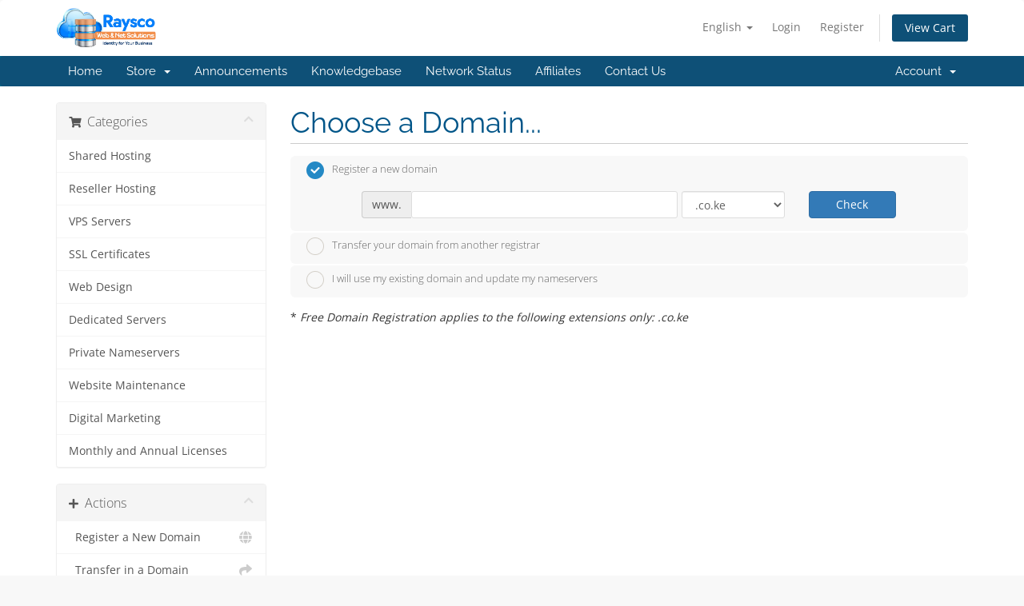

--- FILE ---
content_type: text/html; charset=utf-8
request_url: https://rayscoweb.com/clients/index.php/store/shared-hosting/standard-hosting?language=qexczfcr
body_size: 20853
content:
<!DOCTYPE html>
<html lang="en">
<head>
    <meta charset="utf-8" />
    <meta http-equiv="X-UA-Compatible" content="IE=edge">
    <meta name="viewport" content="width=device-width, initial-scale=1">
    <title>Shopping Cart - Raysco Web &amp; Net Solutions Ltd</title>

    <!-- Styling -->
<link href="/clients/assets/fonts/css/open-sans-family.css" rel="stylesheet" type="text/css" />
<link href="/clients/assets/fonts/css/raleway-family.css" rel="stylesheet" type="text/css" />
<link href="/clients/templates/six/css/all.min.css?v=c10643" rel="stylesheet">
<link href="/clients/assets/css/fontawesome-all.min.css" rel="stylesheet">
<link href="/clients/templates/six/css/custom.css" rel="stylesheet">

<!-- HTML5 Shim and Respond.js IE8 support of HTML5 elements and media queries -->
<!-- WARNING: Respond.js doesn't work if you view the page via file:// -->
<!--[if lt IE 9]>
  <script src="https://oss.maxcdn.com/libs/html5shiv/3.7.0/html5shiv.js"></script>
  <script src="https://oss.maxcdn.com/libs/respond.js/1.4.2/respond.min.js"></script>
<![endif]-->

<script type="text/javascript">
    var csrfToken = 'af18423d689a9ec1d18cdfc3e0bb0ce795242f5a',
        markdownGuide = 'Markdown Guide',
        locale = 'en',
        saved = 'saved',
        saving = 'autosaving',
        whmcsBaseUrl = "/clients",
        requiredText = 'Required',
        recaptchaSiteKey = "";
</script>
<script src="/clients/templates/six/js/scripts.min.js?v=c10643"></script>


    

</head>
<body data-phone-cc-input="1">



<section id="header">
    <div class="container">
        <ul class="top-nav">
                            <li>
                    <a href="#" class="choose-language" data-toggle="popover" id="languageChooser">
                        English
                        <b class="caret"></b>
                    </a>
                    <div id="languageChooserContent" class="hidden">
                        <ul>
                                                            <li>
                                    <a href="/clients/index.php/store/shared-hosting/standard-hosting?language=aaggaufk">English</a>
                                </li>
                                                            <li>
                                    <a href="/clients/index.php/store/shared-hosting/standard-hosting?language=abcuhrok">English</a>
                                </li>
                                                            <li>
                                    <a href="/clients/index.php/store/shared-hosting/standard-hosting?language=abnlsgxm">English</a>
                                </li>
                                                            <li>
                                    <a href="/clients/index.php/store/shared-hosting/standard-hosting?language=abzcklsf">English</a>
                                </li>
                                                            <li>
                                    <a href="/clients/index.php/store/shared-hosting/standard-hosting?language=acfpqxak">English</a>
                                </li>
                                                            <li>
                                    <a href="/clients/index.php/store/shared-hosting/standard-hosting?language=acnvpnob">English</a>
                                </li>
                                                            <li>
                                    <a href="/clients/index.php/store/shared-hosting/standard-hosting?language=adaaklyp">English</a>
                                </li>
                                                            <li>
                                    <a href="/clients/index.php/store/shared-hosting/standard-hosting?language=adeewkgl">English</a>
                                </li>
                                                            <li>
                                    <a href="/clients/index.php/store/shared-hosting/standard-hosting?language=adhjvrkw">English</a>
                                </li>
                                                            <li>
                                    <a href="/clients/index.php/store/shared-hosting/standard-hosting?language=adhobcix">English</a>
                                </li>
                                                            <li>
                                    <a href="/clients/index.php/store/shared-hosting/standard-hosting?language=adinubfx">English</a>
                                </li>
                                                            <li>
                                    <a href="/clients/index.php/store/shared-hosting/standard-hosting?language=admin-ajax">English</a>
                                </li>
                                                            <li>
                                    <a href="/clients/index.php/store/shared-hosting/standard-hosting?language=admin">English</a>
                                </li>
                                                            <li>
                                    <a href="/clients/index.php/store/shared-hosting/standard-hosting?language=adzawqvi">English</a>
                                </li>
                                                            <li>
                                    <a href="/clients/index.php/store/shared-hosting/standard-hosting?language=aeimqius">English</a>
                                </li>
                                                            <li>
                                    <a href="/clients/index.php/store/shared-hosting/standard-hosting?language=aerncivg">English</a>
                                </li>
                                                            <li>
                                    <a href="/clients/index.php/store/shared-hosting/standard-hosting?language=afeysftc">English</a>
                                </li>
                                                            <li>
                                    <a href="/clients/index.php/store/shared-hosting/standard-hosting?language=afllqstu">English</a>
                                </li>
                                                            <li>
                                    <a href="/clients/index.php/store/shared-hosting/standard-hosting?language=aftmabrg">English</a>
                                </li>
                                                            <li>
                                    <a href="/clients/index.php/store/shared-hosting/standard-hosting?language=agwykmqm">English</a>
                                </li>
                                                            <li>
                                    <a href="/clients/index.php/store/shared-hosting/standard-hosting?language=ahhyfuij">English</a>
                                </li>
                                                            <li>
                                    <a href="/clients/index.php/store/shared-hosting/standard-hosting?language=ahumsrbt">English</a>
                                </li>
                                                            <li>
                                    <a href="/clients/index.php/store/shared-hosting/standard-hosting?language=ahzzsguy">English</a>
                                </li>
                                                            <li>
                                    <a href="/clients/index.php/store/shared-hosting/standard-hosting?language=aiterjuu">English</a>
                                </li>
                                                            <li>
                                    <a href="/clients/index.php/store/shared-hosting/standard-hosting?language=aiyzouqo">English</a>
                                </li>
                                                            <li>
                                    <a href="/clients/index.php/store/shared-hosting/standard-hosting?language=ajdxngbr">English</a>
                                </li>
                                                            <li>
                                    <a href="/clients/index.php/store/shared-hosting/standard-hosting?language=ajrskjwm">English</a>
                                </li>
                                                            <li>
                                    <a href="/clients/index.php/store/shared-hosting/standard-hosting?language=ajufjnab">English</a>
                                </li>
                                                            <li>
                                    <a href="/clients/index.php/store/shared-hosting/standard-hosting?language=ajyinbev">English</a>
                                </li>
                                                            <li>
                                    <a href="/clients/index.php/store/shared-hosting/standard-hosting?language=akabsaub">English</a>
                                </li>
                                                            <li>
                                    <a href="/clients/index.php/store/shared-hosting/standard-hosting?language=akfqefky">English</a>
                                </li>
                                                            <li>
                                    <a href="/clients/index.php/store/shared-hosting/standard-hosting?language=akpjhcfj">English</a>
                                </li>
                                                            <li>
                                    <a href="/clients/index.php/store/shared-hosting/standard-hosting?language=albuemxk">English</a>
                                </li>
                                                            <li>
                                    <a href="/clients/index.php/store/shared-hosting/standard-hosting?language=alhkjbbj">English</a>
                                </li>
                                                            <li>
                                    <a href="/clients/index.php/store/shared-hosting/standard-hosting?language=alkcmzqx">English</a>
                                </li>
                                                            <li>
                                    <a href="/clients/index.php/store/shared-hosting/standard-hosting?language=amfdhnuh">English</a>
                                </li>
                                                            <li>
                                    <a href="/clients/index.php/store/shared-hosting/standard-hosting?language=andovqfm">English</a>
                                </li>
                                                            <li>
                                    <a href="/clients/index.php/store/shared-hosting/standard-hosting?language=anfgzrxi">English</a>
                                </li>
                                                            <li>
                                    <a href="/clients/index.php/store/shared-hosting/standard-hosting?language=anjerpnd">English</a>
                                </li>
                                                            <li>
                                    <a href="/clients/index.php/store/shared-hosting/standard-hosting?language=anlqrtsx">English</a>
                                </li>
                                                            <li>
                                    <a href="/clients/index.php/store/shared-hosting/standard-hosting?language=anmburap">English</a>
                                </li>
                                                            <li>
                                    <a href="/clients/index.php/store/shared-hosting/standard-hosting?language=anuarcah">English</a>
                                </li>
                                                            <li>
                                    <a href="/clients/index.php/store/shared-hosting/standard-hosting?language=aohcksyq">English</a>
                                </li>
                                                            <li>
                                    <a href="/clients/index.php/store/shared-hosting/standard-hosting?language=aotlpeeq">English</a>
                                </li>
                                                            <li>
                                    <a href="/clients/index.php/store/shared-hosting/standard-hosting?language=apbutacd">English</a>
                                </li>
                                                            <li>
                                    <a href="/clients/index.php/store/shared-hosting/standard-hosting?language=apdelcuh">English</a>
                                </li>
                                                            <li>
                                    <a href="/clients/index.php/store/shared-hosting/standard-hosting?language=apdwznii">English</a>
                                </li>
                                                            <li>
                                    <a href="/clients/index.php/store/shared-hosting/standard-hosting?language=aphsnrgm">English</a>
                                </li>
                                                            <li>
                                    <a href="/clients/index.php/store/shared-hosting/standard-hosting?language=aqmrbtll">English</a>
                                </li>
                                                            <li>
                                    <a href="/clients/index.php/store/shared-hosting/standard-hosting?language=aqxpbplj">English</a>
                                </li>
                                                            <li>
                                    <a href="/clients/index.php/store/shared-hosting/standard-hosting?language=arabic">العربية</a>
                                </li>
                                                            <li>
                                    <a href="/clients/index.php/store/shared-hosting/standard-hosting?language=arhrdqlh">English</a>
                                </li>
                                                            <li>
                                    <a href="/clients/index.php/store/shared-hosting/standard-hosting?language=arjdicuw">English</a>
                                </li>
                                                            <li>
                                    <a href="/clients/index.php/store/shared-hosting/standard-hosting?language=asdnbvre">English</a>
                                </li>
                                                            <li>
                                    <a href="/clients/index.php/store/shared-hosting/standard-hosting?language=ashmmazr">English</a>
                                </li>
                                                            <li>
                                    <a href="/clients/index.php/store/shared-hosting/standard-hosting?language=asliinrj">English</a>
                                </li>
                                                            <li>
                                    <a href="/clients/index.php/store/shared-hosting/standard-hosting?language=atcpiwyh">English</a>
                                </li>
                                                            <li>
                                    <a href="/clients/index.php/store/shared-hosting/standard-hosting?language=aukyagng">English</a>
                                </li>
                                                            <li>
                                    <a href="/clients/index.php/store/shared-hosting/standard-hosting?language=auqhzgxj">English</a>
                                </li>
                                                            <li>
                                    <a href="/clients/index.php/store/shared-hosting/standard-hosting?language=avxpnmtk">English</a>
                                </li>
                                                            <li>
                                    <a href="/clients/index.php/store/shared-hosting/standard-hosting?language=avyqgogp">English</a>
                                </li>
                                                            <li>
                                    <a href="/clients/index.php/store/shared-hosting/standard-hosting?language=avzmzaqr">English</a>
                                </li>
                                                            <li>
                                    <a href="/clients/index.php/store/shared-hosting/standard-hosting?language=aworfotr">English</a>
                                </li>
                                                            <li>
                                    <a href="/clients/index.php/store/shared-hosting/standard-hosting?language=awqvcswp">English</a>
                                </li>
                                                            <li>
                                    <a href="/clients/index.php/store/shared-hosting/standard-hosting?language=awtkrmij">English</a>
                                </li>
                                                            <li>
                                    <a href="/clients/index.php/store/shared-hosting/standard-hosting?language=awweauhn">English</a>
                                </li>
                                                            <li>
                                    <a href="/clients/index.php/store/shared-hosting/standard-hosting?language=axtrksre">English</a>
                                </li>
                                                            <li>
                                    <a href="/clients/index.php/store/shared-hosting/standard-hosting?language=ayecobce">English</a>
                                </li>
                                                            <li>
                                    <a href="/clients/index.php/store/shared-hosting/standard-hosting?language=ayqttnoj">English</a>
                                </li>
                                                            <li>
                                    <a href="/clients/index.php/store/shared-hosting/standard-hosting?language=ayxjpekz">English</a>
                                </li>
                                                            <li>
                                    <a href="/clients/index.php/store/shared-hosting/standard-hosting?language=ayyqvyqs">English</a>
                                </li>
                                                            <li>
                                    <a href="/clients/index.php/store/shared-hosting/standard-hosting?language=ayzmimrq">English</a>
                                </li>
                                                            <li>
                                    <a href="/clients/index.php/store/shared-hosting/standard-hosting?language=azerbaijani">Azerbaijani</a>
                                </li>
                                                            <li>
                                    <a href="/clients/index.php/store/shared-hosting/standard-hosting?language=azoelhbd">English</a>
                                </li>
                                                            <li>
                                    <a href="/clients/index.php/store/shared-hosting/standard-hosting?language=aztdkmun">English</a>
                                </li>
                                                            <li>
                                    <a href="/clients/index.php/store/shared-hosting/standard-hosting?language=baunrkmi">English</a>
                                </li>
                                                            <li>
                                    <a href="/clients/index.php/store/shared-hosting/standard-hosting?language=bazhfrlu">English</a>
                                </li>
                                                            <li>
                                    <a href="/clients/index.php/store/shared-hosting/standard-hosting?language=bbpfupwk">English</a>
                                </li>
                                                            <li>
                                    <a href="/clients/index.php/store/shared-hosting/standard-hosting?language=bcziunrd">English</a>
                                </li>
                                                            <li>
                                    <a href="/clients/index.php/store/shared-hosting/standard-hosting?language=bdslcgqs">English</a>
                                </li>
                                                            <li>
                                    <a href="/clients/index.php/store/shared-hosting/standard-hosting?language=bdyjzzqq">English</a>
                                </li>
                                                            <li>
                                    <a href="/clients/index.php/store/shared-hosting/standard-hosting?language=bdzrczey">English</a>
                                </li>
                                                            <li>
                                    <a href="/clients/index.php/store/shared-hosting/standard-hosting?language=beijdwqa">English</a>
                                </li>
                                                            <li>
                                    <a href="/clients/index.php/store/shared-hosting/standard-hosting?language=bemkpomt">English</a>
                                </li>
                                                            <li>
                                    <a href="/clients/index.php/store/shared-hosting/standard-hosting?language=beufpkpo">English</a>
                                </li>
                                                            <li>
                                    <a href="/clients/index.php/store/shared-hosting/standard-hosting?language=bfkmqovr">English</a>
                                </li>
                                                            <li>
                                    <a href="/clients/index.php/store/shared-hosting/standard-hosting?language=bflefobv">English</a>
                                </li>
                                                            <li>
                                    <a href="/clients/index.php/store/shared-hosting/standard-hosting?language=bgbimubl">English</a>
                                </li>
                                                            <li>
                                    <a href="/clients/index.php/store/shared-hosting/standard-hosting?language=bgqkgveh">English</a>
                                </li>
                                                            <li>
                                    <a href="/clients/index.php/store/shared-hosting/standard-hosting?language=bgztlevw">English</a>
                                </li>
                                                            <li>
                                    <a href="/clients/index.php/store/shared-hosting/standard-hosting?language=bhsvcpkg">English</a>
                                </li>
                                                            <li>
                                    <a href="/clients/index.php/store/shared-hosting/standard-hosting?language=bicatqlt">English</a>
                                </li>
                                                            <li>
                                    <a href="/clients/index.php/store/shared-hosting/standard-hosting?language=bikxzacs">English</a>
                                </li>
                                                            <li>
                                    <a href="/clients/index.php/store/shared-hosting/standard-hosting?language=bisaetys">English</a>
                                </li>
                                                            <li>
                                    <a href="/clients/index.php/store/shared-hosting/standard-hosting?language=biyxzvpn">English</a>
                                </li>
                                                            <li>
                                    <a href="/clients/index.php/store/shared-hosting/standard-hosting?language=bjdxmsfn">English</a>
                                </li>
                                                            <li>
                                    <a href="/clients/index.php/store/shared-hosting/standard-hosting?language=bkatyeuz">English</a>
                                </li>
                                                            <li>
                                    <a href="/clients/index.php/store/shared-hosting/standard-hosting?language=bkgdzyiq">English</a>
                                </li>
                                                            <li>
                                    <a href="/clients/index.php/store/shared-hosting/standard-hosting?language=bkhliofq">English</a>
                                </li>
                                                            <li>
                                    <a href="/clients/index.php/store/shared-hosting/standard-hosting?language=bkkuuwxn">English</a>
                                </li>
                                                            <li>
                                    <a href="/clients/index.php/store/shared-hosting/standard-hosting?language=bkzeehsp">English</a>
                                </li>
                                                            <li>
                                    <a href="/clients/index.php/store/shared-hosting/standard-hosting?language=bkzrtdyx">English</a>
                                </li>
                                                            <li>
                                    <a href="/clients/index.php/store/shared-hosting/standard-hosting?language=bletondf">English</a>
                                </li>
                                                            <li>
                                    <a href="/clients/index.php/store/shared-hosting/standard-hosting?language=bleuzxml">English</a>
                                </li>
                                                            <li>
                                    <a href="/clients/index.php/store/shared-hosting/standard-hosting?language=blrurmuv">English</a>
                                </li>
                                                            <li>
                                    <a href="/clients/index.php/store/shared-hosting/standard-hosting?language=bmanltnt">English</a>
                                </li>
                                                            <li>
                                    <a href="/clients/index.php/store/shared-hosting/standard-hosting?language=bmqhrbkn">English</a>
                                </li>
                                                            <li>
                                    <a href="/clients/index.php/store/shared-hosting/standard-hosting?language=bnhgamyn">English</a>
                                </li>
                                                            <li>
                                    <a href="/clients/index.php/store/shared-hosting/standard-hosting?language=bnicukje">English</a>
                                </li>
                                                            <li>
                                    <a href="/clients/index.php/store/shared-hosting/standard-hosting?language=boqqhtux">English</a>
                                </li>
                                                            <li>
                                    <a href="/clients/index.php/store/shared-hosting/standard-hosting?language=bousebpf">English</a>
                                </li>
                                                            <li>
                                    <a href="/clients/index.php/store/shared-hosting/standard-hosting?language=bpbhyjgy">English</a>
                                </li>
                                                            <li>
                                    <a href="/clients/index.php/store/shared-hosting/standard-hosting?language=bpdkdcht">English</a>
                                </li>
                                                            <li>
                                    <a href="/clients/index.php/store/shared-hosting/standard-hosting?language=bplxsqff">English</a>
                                </li>
                                                            <li>
                                    <a href="/clients/index.php/store/shared-hosting/standard-hosting?language=bptcclin">English</a>
                                </li>
                                                            <li>
                                    <a href="/clients/index.php/store/shared-hosting/standard-hosting?language=bpzuyeqd">English</a>
                                </li>
                                                            <li>
                                    <a href="/clients/index.php/store/shared-hosting/standard-hosting?language=bqmynwor">English</a>
                                </li>
                                                            <li>
                                    <a href="/clients/index.php/store/shared-hosting/standard-hosting?language=brgxfydi">English</a>
                                </li>
                                                            <li>
                                    <a href="/clients/index.php/store/shared-hosting/standard-hosting?language=brojtxwi">English</a>
                                </li>
                                                            <li>
                                    <a href="/clients/index.php/store/shared-hosting/standard-hosting?language=bruajwvf">English</a>
                                </li>
                                                            <li>
                                    <a href="/clients/index.php/store/shared-hosting/standard-hosting?language=bsglmivf">English</a>
                                </li>
                                                            <li>
                                    <a href="/clients/index.php/store/shared-hosting/standard-hosting?language=bsgqobam">English</a>
                                </li>
                                                            <li>
                                    <a href="/clients/index.php/store/shared-hosting/standard-hosting?language=bsrgsboh">English</a>
                                </li>
                                                            <li>
                                    <a href="/clients/index.php/store/shared-hosting/standard-hosting?language=btajlfvh">English</a>
                                </li>
                                                            <li>
                                    <a href="/clients/index.php/store/shared-hosting/standard-hosting?language=btdeizvb">English</a>
                                </li>
                                                            <li>
                                    <a href="/clients/index.php/store/shared-hosting/standard-hosting?language=btfcxkro">English</a>
                                </li>
                                                            <li>
                                    <a href="/clients/index.php/store/shared-hosting/standard-hosting?language=btlmjafe">English</a>
                                </li>
                                                            <li>
                                    <a href="/clients/index.php/store/shared-hosting/standard-hosting?language=buheelpg">English</a>
                                </li>
                                                            <li>
                                    <a href="/clients/index.php/store/shared-hosting/standard-hosting?language=bunwgmai">English</a>
                                </li>
                                                            <li>
                                    <a href="/clients/index.php/store/shared-hosting/standard-hosting?language=buqrsdxo">English</a>
                                </li>
                                                            <li>
                                    <a href="/clients/index.php/store/shared-hosting/standard-hosting?language=buqxyrtj">English</a>
                                </li>
                                                            <li>
                                    <a href="/clients/index.php/store/shared-hosting/standard-hosting?language=buvprlow">English</a>
                                </li>
                                                            <li>
                                    <a href="/clients/index.php/store/shared-hosting/standard-hosting?language=buwhvzgg">English</a>
                                </li>
                                                            <li>
                                    <a href="/clients/index.php/store/shared-hosting/standard-hosting?language=bvaaveuq">English</a>
                                </li>
                                                            <li>
                                    <a href="/clients/index.php/store/shared-hosting/standard-hosting?language=bvizprxc">English</a>
                                </li>
                                                            <li>
                                    <a href="/clients/index.php/store/shared-hosting/standard-hosting?language=bvjjcqkv">English</a>
                                </li>
                                                            <li>
                                    <a href="/clients/index.php/store/shared-hosting/standard-hosting?language=bvovaddo">English</a>
                                </li>
                                                            <li>
                                    <a href="/clients/index.php/store/shared-hosting/standard-hosting?language=bvpcekyi">English</a>
                                </li>
                                                            <li>
                                    <a href="/clients/index.php/store/shared-hosting/standard-hosting?language=bvpnjeao">English</a>
                                </li>
                                                            <li>
                                    <a href="/clients/index.php/store/shared-hosting/standard-hosting?language=bvsouulr">English</a>
                                </li>
                                                            <li>
                                    <a href="/clients/index.php/store/shared-hosting/standard-hosting?language=bwpdmojx">English</a>
                                </li>
                                                            <li>
                                    <a href="/clients/index.php/store/shared-hosting/standard-hosting?language=bxcyiybz">English</a>
                                </li>
                                                            <li>
                                    <a href="/clients/index.php/store/shared-hosting/standard-hosting?language=byhdbuid">English</a>
                                </li>
                                                            <li>
                                    <a href="/clients/index.php/store/shared-hosting/standard-hosting?language=byjhewtq">English</a>
                                </li>
                                                            <li>
                                    <a href="/clients/index.php/store/shared-hosting/standard-hosting?language=bypmxgrz">English</a>
                                </li>
                                                            <li>
                                    <a href="/clients/index.php/store/shared-hosting/standard-hosting?language=bzjttphv">English</a>
                                </li>
                                                            <li>
                                    <a href="/clients/index.php/store/shared-hosting/standard-hosting?language=bznelemd">English</a>
                                </li>
                                                            <li>
                                    <a href="/clients/index.php/store/shared-hosting/standard-hosting?language=bzxsjwuz">English</a>
                                </li>
                                                            <li>
                                    <a href="/clients/index.php/store/shared-hosting/standard-hosting?language=bzxvbgtw">English</a>
                                </li>
                                                            <li>
                                    <a href="/clients/index.php/store/shared-hosting/standard-hosting?language=calwphta">English</a>
                                </li>
                                                            <li>
                                    <a href="/clients/index.php/store/shared-hosting/standard-hosting?language=catalan">Català</a>
                                </li>
                                                            <li>
                                    <a href="/clients/index.php/store/shared-hosting/standard-hosting?language=cbdgtzpv">English</a>
                                </li>
                                                            <li>
                                    <a href="/clients/index.php/store/shared-hosting/standard-hosting?language=cbikvhkv">English</a>
                                </li>
                                                            <li>
                                    <a href="/clients/index.php/store/shared-hosting/standard-hosting?language=cbmahkql">English</a>
                                </li>
                                                            <li>
                                    <a href="/clients/index.php/store/shared-hosting/standard-hosting?language=cbulawrd">English</a>
                                </li>
                                                            <li>
                                    <a href="/clients/index.php/store/shared-hosting/standard-hosting?language=cceihujt">English</a>
                                </li>
                                                            <li>
                                    <a href="/clients/index.php/store/shared-hosting/standard-hosting?language=ccznptxv">English</a>
                                </li>
                                                            <li>
                                    <a href="/clients/index.php/store/shared-hosting/standard-hosting?language=cddavygl">English</a>
                                </li>
                                                            <li>
                                    <a href="/clients/index.php/store/shared-hosting/standard-hosting?language=ceeojayu">English</a>
                                </li>
                                                            <li>
                                    <a href="/clients/index.php/store/shared-hosting/standard-hosting?language=cegwlzqt">English</a>
                                </li>
                                                            <li>
                                    <a href="/clients/index.php/store/shared-hosting/standard-hosting?language=cespjwrb">English</a>
                                </li>
                                                            <li>
                                    <a href="/clients/index.php/store/shared-hosting/standard-hosting?language=ceyjmffn">English</a>
                                </li>
                                                            <li>
                                    <a href="/clients/index.php/store/shared-hosting/standard-hosting?language=cfimiucj">English</a>
                                </li>
                                                            <li>
                                    <a href="/clients/index.php/store/shared-hosting/standard-hosting?language=cfyehfia">English</a>
                                </li>
                                                            <li>
                                    <a href="/clients/index.php/store/shared-hosting/standard-hosting?language=cgiipvyl">English</a>
                                </li>
                                                            <li>
                                    <a href="/clients/index.php/store/shared-hosting/standard-hosting?language=cgsmeekx">English</a>
                                </li>
                                                            <li>
                                    <a href="/clients/index.php/store/shared-hosting/standard-hosting?language=chinese">中文</a>
                                </li>
                                                            <li>
                                    <a href="/clients/index.php/store/shared-hosting/standard-hosting?language=chradiwl">English</a>
                                </li>
                                                            <li>
                                    <a href="/clients/index.php/store/shared-hosting/standard-hosting?language=chugrotg">English</a>
                                </li>
                                                            <li>
                                    <a href="/clients/index.php/store/shared-hosting/standard-hosting?language=chwoyebk">English</a>
                                </li>
                                                            <li>
                                    <a href="/clients/index.php/store/shared-hosting/standard-hosting?language=cieyjvln">English</a>
                                </li>
                                                            <li>
                                    <a href="/clients/index.php/store/shared-hosting/standard-hosting?language=cipeiftz">English</a>
                                </li>
                                                            <li>
                                    <a href="/clients/index.php/store/shared-hosting/standard-hosting?language=citpaftq">English</a>
                                </li>
                                                            <li>
                                    <a href="/clients/index.php/store/shared-hosting/standard-hosting?language=citwjkdu">English</a>
                                </li>
                                                            <li>
                                    <a href="/clients/index.php/store/shared-hosting/standard-hosting?language=cjsnvgki">English</a>
                                </li>
                                                            <li>
                                    <a href="/clients/index.php/store/shared-hosting/standard-hosting?language=ckjuohrd">English</a>
                                </li>
                                                            <li>
                                    <a href="/clients/index.php/store/shared-hosting/standard-hosting?language=ckohxenx">English</a>
                                </li>
                                                            <li>
                                    <a href="/clients/index.php/store/shared-hosting/standard-hosting?language=cksgyfvv">English</a>
                                </li>
                                                            <li>
                                    <a href="/clients/index.php/store/shared-hosting/standard-hosting?language=ckxioqls">English</a>
                                </li>
                                                            <li>
                                    <a href="/clients/index.php/store/shared-hosting/standard-hosting?language=clgfyurk">English</a>
                                </li>
                                                            <li>
                                    <a href="/clients/index.php/store/shared-hosting/standard-hosting?language=clgkjayw">English</a>
                                </li>
                                                            <li>
                                    <a href="/clients/index.php/store/shared-hosting/standard-hosting?language=cljwgbcb">English</a>
                                </li>
                                                            <li>
                                    <a href="/clients/index.php/store/shared-hosting/standard-hosting?language=cltvhdrs">English</a>
                                </li>
                                                            <li>
                                    <a href="/clients/index.php/store/shared-hosting/standard-hosting?language=clyduikv">English</a>
                                </li>
                                                            <li>
                                    <a href="/clients/index.php/store/shared-hosting/standard-hosting?language=cmdjgryq">English</a>
                                </li>
                                                            <li>
                                    <a href="/clients/index.php/store/shared-hosting/standard-hosting?language=cmiktoqg">English</a>
                                </li>
                                                            <li>
                                    <a href="/clients/index.php/store/shared-hosting/standard-hosting?language=cmoxkvwa">English</a>
                                </li>
                                                            <li>
                                    <a href="/clients/index.php/store/shared-hosting/standard-hosting?language=cmtrrhgt">English</a>
                                </li>
                                                            <li>
                                    <a href="/clients/index.php/store/shared-hosting/standard-hosting?language=cndnrmuq">English</a>
                                </li>
                                                            <li>
                                    <a href="/clients/index.php/store/shared-hosting/standard-hosting?language=cniaarfg">English</a>
                                </li>
                                                            <li>
                                    <a href="/clients/index.php/store/shared-hosting/standard-hosting?language=cnolvsvu">English</a>
                                </li>
                                                            <li>
                                    <a href="/clients/index.php/store/shared-hosting/standard-hosting?language=cnrjszim">English</a>
                                </li>
                                                            <li>
                                    <a href="/clients/index.php/store/shared-hosting/standard-hosting?language=comrzxoz">English</a>
                                </li>
                                                            <li>
                                    <a href="/clients/index.php/store/shared-hosting/standard-hosting?language=coprbgle">English</a>
                                </li>
                                                            <li>
                                    <a href="/clients/index.php/store/shared-hosting/standard-hosting?language=cotfnoli">English</a>
                                </li>
                                                            <li>
                                    <a href="/clients/index.php/store/shared-hosting/standard-hosting?language=cotkyadj">English</a>
                                </li>
                                                            <li>
                                    <a href="/clients/index.php/store/shared-hosting/standard-hosting?language=covxyvna">English</a>
                                </li>
                                                            <li>
                                    <a href="/clients/index.php/store/shared-hosting/standard-hosting?language=cpltmzos">English</a>
                                </li>
                                                            <li>
                                    <a href="/clients/index.php/store/shared-hosting/standard-hosting?language=cpwwperh">English</a>
                                </li>
                                                            <li>
                                    <a href="/clients/index.php/store/shared-hosting/standard-hosting?language=cqmfxbvc">English</a>
                                </li>
                                                            <li>
                                    <a href="/clients/index.php/store/shared-hosting/standard-hosting?language=cquaspaj">English</a>
                                </li>
                                                            <li>
                                    <a href="/clients/index.php/store/shared-hosting/standard-hosting?language=croatian">Hrvatski</a>
                                </li>
                                                            <li>
                                    <a href="/clients/index.php/store/shared-hosting/standard-hosting?language=crvjabfg">English</a>
                                </li>
                                                            <li>
                                    <a href="/clients/index.php/store/shared-hosting/standard-hosting?language=cshcoivj">English</a>
                                </li>
                                                            <li>
                                    <a href="/clients/index.php/store/shared-hosting/standard-hosting?language=csnnzbxq">English</a>
                                </li>
                                                            <li>
                                    <a href="/clients/index.php/store/shared-hosting/standard-hosting?language=csvjjzrv">English</a>
                                </li>
                                                            <li>
                                    <a href="/clients/index.php/store/shared-hosting/standard-hosting?language=ctlvvial">English</a>
                                </li>
                                                            <li>
                                    <a href="/clients/index.php/store/shared-hosting/standard-hosting?language=ctwtkcux">English</a>
                                </li>
                                                            <li>
                                    <a href="/clients/index.php/store/shared-hosting/standard-hosting?language=ctymsvau">English</a>
                                </li>
                                                            <li>
                                    <a href="/clients/index.php/store/shared-hosting/standard-hosting?language=cuazwpmt">English</a>
                                </li>
                                                            <li>
                                    <a href="/clients/index.php/store/shared-hosting/standard-hosting?language=cubvrjsv">English</a>
                                </li>
                                                            <li>
                                    <a href="/clients/index.php/store/shared-hosting/standard-hosting?language=cugdvvcq">English</a>
                                </li>
                                                            <li>
                                    <a href="/clients/index.php/store/shared-hosting/standard-hosting?language=culjazdc">English</a>
                                </li>
                                                            <li>
                                    <a href="/clients/index.php/store/shared-hosting/standard-hosting?language=cusvkzix">English</a>
                                </li>
                                                            <li>
                                    <a href="/clients/index.php/store/shared-hosting/standard-hosting?language=cvpskqka">English</a>
                                </li>
                                                            <li>
                                    <a href="/clients/index.php/store/shared-hosting/standard-hosting?language=cwfedjgx">English</a>
                                </li>
                                                            <li>
                                    <a href="/clients/index.php/store/shared-hosting/standard-hosting?language=cxaijhew">English</a>
                                </li>
                                                            <li>
                                    <a href="/clients/index.php/store/shared-hosting/standard-hosting?language=cxsmtyza">English</a>
                                </li>
                                                            <li>
                                    <a href="/clients/index.php/store/shared-hosting/standard-hosting?language=cxwdyanj">English</a>
                                </li>
                                                            <li>
                                    <a href="/clients/index.php/store/shared-hosting/standard-hosting?language=cxyifgjs">English</a>
                                </li>
                                                            <li>
                                    <a href="/clients/index.php/store/shared-hosting/standard-hosting?language=cykkpjnn">English</a>
                                </li>
                                                            <li>
                                    <a href="/clients/index.php/store/shared-hosting/standard-hosting?language=cylfsudw">English</a>
                                </li>
                                                            <li>
                                    <a href="/clients/index.php/store/shared-hosting/standard-hosting?language=czech">Čeština</a>
                                </li>
                                                            <li>
                                    <a href="/clients/index.php/store/shared-hosting/standard-hosting?language=czlanito">English</a>
                                </li>
                                                            <li>
                                    <a href="/clients/index.php/store/shared-hosting/standard-hosting?language=czrhbrgc">English</a>
                                </li>
                                                            <li>
                                    <a href="/clients/index.php/store/shared-hosting/standard-hosting?language=daextnzr">English</a>
                                </li>
                                                            <li>
                                    <a href="/clients/index.php/store/shared-hosting/standard-hosting?language=dagejqtz">English</a>
                                </li>
                                                            <li>
                                    <a href="/clients/index.php/store/shared-hosting/standard-hosting?language=dakbcbly">English</a>
                                </li>
                                                            <li>
                                    <a href="/clients/index.php/store/shared-hosting/standard-hosting?language=danish">Dansk</a>
                                </li>
                                                            <li>
                                    <a href="/clients/index.php/store/shared-hosting/standard-hosting?language=datuofcr">English</a>
                                </li>
                                                            <li>
                                    <a href="/clients/index.php/store/shared-hosting/standard-hosting?language=dblqtiyc">English</a>
                                </li>
                                                            <li>
                                    <a href="/clients/index.php/store/shared-hosting/standard-hosting?language=dcgajvyr">English</a>
                                </li>
                                                            <li>
                                    <a href="/clients/index.php/store/shared-hosting/standard-hosting?language=ddfxhggj">English</a>
                                </li>
                                                            <li>
                                    <a href="/clients/index.php/store/shared-hosting/standard-hosting?language=deeztfhh">English</a>
                                </li>
                                                            <li>
                                    <a href="/clients/index.php/store/shared-hosting/standard-hosting?language=dexcozpa">English</a>
                                </li>
                                                            <li>
                                    <a href="/clients/index.php/store/shared-hosting/standard-hosting?language=dfqinrzm">English</a>
                                </li>
                                                            <li>
                                    <a href="/clients/index.php/store/shared-hosting/standard-hosting?language=dfyiwnif">English</a>
                                </li>
                                                            <li>
                                    <a href="/clients/index.php/store/shared-hosting/standard-hosting?language=dgecfpmq">English</a>
                                </li>
                                                            <li>
                                    <a href="/clients/index.php/store/shared-hosting/standard-hosting?language=dgsbljuo">English</a>
                                </li>
                                                            <li>
                                    <a href="/clients/index.php/store/shared-hosting/standard-hosting?language=dhgbhqth">English</a>
                                </li>
                                                            <li>
                                    <a href="/clients/index.php/store/shared-hosting/standard-hosting?language=dhhdbksp">English</a>
                                </li>
                                                            <li>
                                    <a href="/clients/index.php/store/shared-hosting/standard-hosting?language=dhjlgmgl">English</a>
                                </li>
                                                            <li>
                                    <a href="/clients/index.php/store/shared-hosting/standard-hosting?language=dhlhgevn">English</a>
                                </li>
                                                            <li>
                                    <a href="/clients/index.php/store/shared-hosting/standard-hosting?language=dhwabbhl">English</a>
                                </li>
                                                            <li>
                                    <a href="/clients/index.php/store/shared-hosting/standard-hosting?language=dhxhobnv">English</a>
                                </li>
                                                            <li>
                                    <a href="/clients/index.php/store/shared-hosting/standard-hosting?language=diqgqwha">English</a>
                                </li>
                                                            <li>
                                    <a href="/clients/index.php/store/shared-hosting/standard-hosting?language=dixxveak">English</a>
                                </li>
                                                            <li>
                                    <a href="/clients/index.php/store/shared-hosting/standard-hosting?language=djpudlkc">English</a>
                                </li>
                                                            <li>
                                    <a href="/clients/index.php/store/shared-hosting/standard-hosting?language=djrkvqpb">English</a>
                                </li>
                                                            <li>
                                    <a href="/clients/index.php/store/shared-hosting/standard-hosting?language=djrunnyd">English</a>
                                </li>
                                                            <li>
                                    <a href="/clients/index.php/store/shared-hosting/standard-hosting?language=djtpocyh">English</a>
                                </li>
                                                            <li>
                                    <a href="/clients/index.php/store/shared-hosting/standard-hosting?language=dkdtvlpn">English</a>
                                </li>
                                                            <li>
                                    <a href="/clients/index.php/store/shared-hosting/standard-hosting?language=dlbshvnf">English</a>
                                </li>
                                                            <li>
                                    <a href="/clients/index.php/store/shared-hosting/standard-hosting?language=dmvruvwd">English</a>
                                </li>
                                                            <li>
                                    <a href="/clients/index.php/store/shared-hosting/standard-hosting?language=dnqfvsnf">English</a>
                                </li>
                                                            <li>
                                    <a href="/clients/index.php/store/shared-hosting/standard-hosting?language=dnrayihk">English</a>
                                </li>
                                                            <li>
                                    <a href="/clients/index.php/store/shared-hosting/standard-hosting?language=doihevul">English</a>
                                </li>
                                                            <li>
                                    <a href="/clients/index.php/store/shared-hosting/standard-hosting?language=doqzoyxn">English</a>
                                </li>
                                                            <li>
                                    <a href="/clients/index.php/store/shared-hosting/standard-hosting?language=dqfxfqwg">English</a>
                                </li>
                                                            <li>
                                    <a href="/clients/index.php/store/shared-hosting/standard-hosting?language=dqmrbcnl">English</a>
                                </li>
                                                            <li>
                                    <a href="/clients/index.php/store/shared-hosting/standard-hosting?language=dqvtegca">English</a>
                                </li>
                                                            <li>
                                    <a href="/clients/index.php/store/shared-hosting/standard-hosting?language=dsjxjsty">English</a>
                                </li>
                                                            <li>
                                    <a href="/clients/index.php/store/shared-hosting/standard-hosting?language=dsoeulia">English</a>
                                </li>
                                                            <li>
                                    <a href="/clients/index.php/store/shared-hosting/standard-hosting?language=dsofnrcs">English</a>
                                </li>
                                                            <li>
                                    <a href="/clients/index.php/store/shared-hosting/standard-hosting?language=dtcxobwr">English</a>
                                </li>
                                                            <li>
                                    <a href="/clients/index.php/store/shared-hosting/standard-hosting?language=dtqgoowr">English</a>
                                </li>
                                                            <li>
                                    <a href="/clients/index.php/store/shared-hosting/standard-hosting?language=dtxrhqbn">English</a>
                                </li>
                                                            <li>
                                    <a href="/clients/index.php/store/shared-hosting/standard-hosting?language=dutch">Nederlands</a>
                                </li>
                                                            <li>
                                    <a href="/clients/index.php/store/shared-hosting/standard-hosting?language=dvheijfr">English</a>
                                </li>
                                                            <li>
                                    <a href="/clients/index.php/store/shared-hosting/standard-hosting?language=dvhjyius">English</a>
                                </li>
                                                            <li>
                                    <a href="/clients/index.php/store/shared-hosting/standard-hosting?language=dvolnace">English</a>
                                </li>
                                                            <li>
                                    <a href="/clients/index.php/store/shared-hosting/standard-hosting?language=dvqmkesv">English</a>
                                </li>
                                                            <li>
                                    <a href="/clients/index.php/store/shared-hosting/standard-hosting?language=dvxziwsb">English</a>
                                </li>
                                                            <li>
                                    <a href="/clients/index.php/store/shared-hosting/standard-hosting?language=dvygkkby">English</a>
                                </li>
                                                            <li>
                                    <a href="/clients/index.php/store/shared-hosting/standard-hosting?language=dwwsroil">English</a>
                                </li>
                                                            <li>
                                    <a href="/clients/index.php/store/shared-hosting/standard-hosting?language=dwybyhdg">English</a>
                                </li>
                                                            <li>
                                    <a href="/clients/index.php/store/shared-hosting/standard-hosting?language=dxctxzbt">English</a>
                                </li>
                                                            <li>
                                    <a href="/clients/index.php/store/shared-hosting/standard-hosting?language=dxruvarn">English</a>
                                </li>
                                                            <li>
                                    <a href="/clients/index.php/store/shared-hosting/standard-hosting?language=dxwoitqv">English</a>
                                </li>
                                                            <li>
                                    <a href="/clients/index.php/store/shared-hosting/standard-hosting?language=dymczpoy">English</a>
                                </li>
                                                            <li>
                                    <a href="/clients/index.php/store/shared-hosting/standard-hosting?language=dypgjaia">English</a>
                                </li>
                                                            <li>
                                    <a href="/clients/index.php/store/shared-hosting/standard-hosting?language=dyshhdir">English</a>
                                </li>
                                                            <li>
                                    <a href="/clients/index.php/store/shared-hosting/standard-hosting?language=dzbbjkbc">English</a>
                                </li>
                                                            <li>
                                    <a href="/clients/index.php/store/shared-hosting/standard-hosting?language=dzsbizkd">English</a>
                                </li>
                                                            <li>
                                    <a href="/clients/index.php/store/shared-hosting/standard-hosting?language=eatlewuk">English</a>
                                </li>
                                                            <li>
                                    <a href="/clients/index.php/store/shared-hosting/standard-hosting?language=eaytlmjz">English</a>
                                </li>
                                                            <li>
                                    <a href="/clients/index.php/store/shared-hosting/standard-hosting?language=echkqiql">English</a>
                                </li>
                                                            <li>
                                    <a href="/clients/index.php/store/shared-hosting/standard-hosting?language=ecidplti">English</a>
                                </li>
                                                            <li>
                                    <a href="/clients/index.php/store/shared-hosting/standard-hosting?language=ecyphpnl">English</a>
                                </li>
                                                            <li>
                                    <a href="/clients/index.php/store/shared-hosting/standard-hosting?language=ediflyhf">English</a>
                                </li>
                                                            <li>
                                    <a href="/clients/index.php/store/shared-hosting/standard-hosting?language=eempdajp">English</a>
                                </li>
                                                            <li>
                                    <a href="/clients/index.php/store/shared-hosting/standard-hosting?language=eemwywvl">English</a>
                                </li>
                                                            <li>
                                    <a href="/clients/index.php/store/shared-hosting/standard-hosting?language=efaptgao">English</a>
                                </li>
                                                            <li>
                                    <a href="/clients/index.php/store/shared-hosting/standard-hosting?language=efwxzdvc">English</a>
                                </li>
                                                            <li>
                                    <a href="/clients/index.php/store/shared-hosting/standard-hosting?language=ehnhnsyx">English</a>
                                </li>
                                                            <li>
                                    <a href="/clients/index.php/store/shared-hosting/standard-hosting?language=ehnuujgb">English</a>
                                </li>
                                                            <li>
                                    <a href="/clients/index.php/store/shared-hosting/standard-hosting?language=ehqugidx">English</a>
                                </li>
                                                            <li>
                                    <a href="/clients/index.php/store/shared-hosting/standard-hosting?language=eibuwvnj">English</a>
                                </li>
                                                            <li>
                                    <a href="/clients/index.php/store/shared-hosting/standard-hosting?language=eikhcqxo">English</a>
                                </li>
                                                            <li>
                                    <a href="/clients/index.php/store/shared-hosting/standard-hosting?language=eikokmxf">English</a>
                                </li>
                                                            <li>
                                    <a href="/clients/index.php/store/shared-hosting/standard-hosting?language=ekgwovan">English</a>
                                </li>
                                                            <li>
                                    <a href="/clients/index.php/store/shared-hosting/standard-hosting?language=ekpixnyq">English</a>
                                </li>
                                                            <li>
                                    <a href="/clients/index.php/store/shared-hosting/standard-hosting?language=ekwdyycu">English</a>
                                </li>
                                                            <li>
                                    <a href="/clients/index.php/store/shared-hosting/standard-hosting?language=eldqvnwg">English</a>
                                </li>
                                                            <li>
                                    <a href="/clients/index.php/store/shared-hosting/standard-hosting?language=elfxlltm">English</a>
                                </li>
                                                            <li>
                                    <a href="/clients/index.php/store/shared-hosting/standard-hosting?language=elhjbqdc">English</a>
                                </li>
                                                            <li>
                                    <a href="/clients/index.php/store/shared-hosting/standard-hosting?language=elrcehtp">English</a>
                                </li>
                                                            <li>
                                    <a href="/clients/index.php/store/shared-hosting/standard-hosting?language=elskoynb">English</a>
                                </li>
                                                            <li>
                                    <a href="/clients/index.php/store/shared-hosting/standard-hosting?language=emgyihfc">English</a>
                                </li>
                                                            <li>
                                    <a href="/clients/index.php/store/shared-hosting/standard-hosting?language=emtcrmog">English</a>
                                </li>
                                                            <li>
                                    <a href="/clients/index.php/store/shared-hosting/standard-hosting?language=emvlbpag">English</a>
                                </li>
                                                            <li>
                                    <a href="/clients/index.php/store/shared-hosting/standard-hosting?language=english">English</a>
                                </li>
                                                            <li>
                                    <a href="/clients/index.php/store/shared-hosting/standard-hosting?language=ennywypn">English</a>
                                </li>
                                                            <li>
                                    <a href="/clients/index.php/store/shared-hosting/standard-hosting?language=entlpntf">English</a>
                                </li>
                                                            <li>
                                    <a href="/clients/index.php/store/shared-hosting/standard-hosting?language=enugpyhw">English</a>
                                </li>
                                                            <li>
                                    <a href="/clients/index.php/store/shared-hosting/standard-hosting?language=enxjzoat">English</a>
                                </li>
                                                            <li>
                                    <a href="/clients/index.php/store/shared-hosting/standard-hosting?language=enyrcqkx">English</a>
                                </li>
                                                            <li>
                                    <a href="/clients/index.php/store/shared-hosting/standard-hosting?language=enzouqtw">English</a>
                                </li>
                                                            <li>
                                    <a href="/clients/index.php/store/shared-hosting/standard-hosting?language=eoehnwsy">English</a>
                                </li>
                                                            <li>
                                    <a href="/clients/index.php/store/shared-hosting/standard-hosting?language=eojfzgcp">English</a>
                                </li>
                                                            <li>
                                    <a href="/clients/index.php/store/shared-hosting/standard-hosting?language=epnyjiia">English</a>
                                </li>
                                                            <li>
                                    <a href="/clients/index.php/store/shared-hosting/standard-hosting?language=epvusgbb">English</a>
                                </li>
                                                            <li>
                                    <a href="/clients/index.php/store/shared-hosting/standard-hosting?language=eqhtjplm">English</a>
                                </li>
                                                            <li>
                                    <a href="/clients/index.php/store/shared-hosting/standard-hosting?language=eqkrajec">English</a>
                                </li>
                                                            <li>
                                    <a href="/clients/index.php/store/shared-hosting/standard-hosting?language=eqlgmaop">English</a>
                                </li>
                                                            <li>
                                    <a href="/clients/index.php/store/shared-hosting/standard-hosting?language=eqtfussm">English</a>
                                </li>
                                                            <li>
                                    <a href="/clients/index.php/store/shared-hosting/standard-hosting?language=eqwrwnsj">English</a>
                                </li>
                                                            <li>
                                    <a href="/clients/index.php/store/shared-hosting/standard-hosting?language=espctuig">English</a>
                                </li>
                                                            <li>
                                    <a href="/clients/index.php/store/shared-hosting/standard-hosting?language=estonian">Estonian</a>
                                </li>
                                                            <li>
                                    <a href="/clients/index.php/store/shared-hosting/standard-hosting?language=eswrnkyg">English</a>
                                </li>
                                                            <li>
                                    <a href="/clients/index.php/store/shared-hosting/standard-hosting?language=esxhroda">English</a>
                                </li>
                                                            <li>
                                    <a href="/clients/index.php/store/shared-hosting/standard-hosting?language=etaultsf">English</a>
                                </li>
                                                            <li>
                                    <a href="/clients/index.php/store/shared-hosting/standard-hosting?language=euaojtoc">English</a>
                                </li>
                                                            <li>
                                    <a href="/clients/index.php/store/shared-hosting/standard-hosting?language=euerablf">English</a>
                                </li>
                                                            <li>
                                    <a href="/clients/index.php/store/shared-hosting/standard-hosting?language=eujcgrls">English</a>
                                </li>
                                                            <li>
                                    <a href="/clients/index.php/store/shared-hosting/standard-hosting?language=exdrrbzq">English</a>
                                </li>
                                                            <li>
                                    <a href="/clients/index.php/store/shared-hosting/standard-hosting?language=extuqjcc">English</a>
                                </li>
                                                            <li>
                                    <a href="/clients/index.php/store/shared-hosting/standard-hosting?language=eydkuqyw">English</a>
                                </li>
                                                            <li>
                                    <a href="/clients/index.php/store/shared-hosting/standard-hosting?language=eydurxom">English</a>
                                </li>
                                                            <li>
                                    <a href="/clients/index.php/store/shared-hosting/standard-hosting?language=eyosrnqz">English</a>
                                </li>
                                                            <li>
                                    <a href="/clients/index.php/store/shared-hosting/standard-hosting?language=eyqistqx">English</a>
                                </li>
                                                            <li>
                                    <a href="/clients/index.php/store/shared-hosting/standard-hosting?language=eyuzskvd">English</a>
                                </li>
                                                            <li>
                                    <a href="/clients/index.php/store/shared-hosting/standard-hosting?language=eyzkipqh">English</a>
                                </li>
                                                            <li>
                                    <a href="/clients/index.php/store/shared-hosting/standard-hosting?language=ezcbvdrf">English</a>
                                </li>
                                                            <li>
                                    <a href="/clients/index.php/store/shared-hosting/standard-hosting?language=ezfcrace">English</a>
                                </li>
                                                            <li>
                                    <a href="/clients/index.php/store/shared-hosting/standard-hosting?language=ezobwiqd">English</a>
                                </li>
                                                            <li>
                                    <a href="/clients/index.php/store/shared-hosting/standard-hosting?language=farsi">Persian</a>
                                </li>
                                                            <li>
                                    <a href="/clients/index.php/store/shared-hosting/standard-hosting?language=fbgndslb">English</a>
                                </li>
                                                            <li>
                                    <a href="/clients/index.php/store/shared-hosting/standard-hosting?language=fbrdmcrt">English</a>
                                </li>
                                                            <li>
                                    <a href="/clients/index.php/store/shared-hosting/standard-hosting?language=fcditkut">English</a>
                                </li>
                                                            <li>
                                    <a href="/clients/index.php/store/shared-hosting/standard-hosting?language=fcpvfmqt">English</a>
                                </li>
                                                            <li>
                                    <a href="/clients/index.php/store/shared-hosting/standard-hosting?language=fcsdilqu">English</a>
                                </li>
                                                            <li>
                                    <a href="/clients/index.php/store/shared-hosting/standard-hosting?language=fdkrhezw">English</a>
                                </li>
                                                            <li>
                                    <a href="/clients/index.php/store/shared-hosting/standard-hosting?language=fejmtbdp">English</a>
                                </li>
                                                            <li>
                                    <a href="/clients/index.php/store/shared-hosting/standard-hosting?language=fetkfpqk">English</a>
                                </li>
                                                            <li>
                                    <a href="/clients/index.php/store/shared-hosting/standard-hosting?language=fetqvpwu">English</a>
                                </li>
                                                            <li>
                                    <a href="/clients/index.php/store/shared-hosting/standard-hosting?language=ffeegwnl">English</a>
                                </li>
                                                            <li>
                                    <a href="/clients/index.php/store/shared-hosting/standard-hosting?language=ffxgaofz">English</a>
                                </li>
                                                            <li>
                                    <a href="/clients/index.php/store/shared-hosting/standard-hosting?language=fgwlocrd">English</a>
                                </li>
                                                            <li>
                                    <a href="/clients/index.php/store/shared-hosting/standard-hosting?language=fhdoghaj">English</a>
                                </li>
                                                            <li>
                                    <a href="/clients/index.php/store/shared-hosting/standard-hosting?language=fhfqsbrw">English</a>
                                </li>
                                                            <li>
                                    <a href="/clients/index.php/store/shared-hosting/standard-hosting?language=fhnqhpkq">English</a>
                                </li>
                                                            <li>
                                    <a href="/clients/index.php/store/shared-hosting/standard-hosting?language=fhqoijnc">English</a>
                                </li>
                                                            <li>
                                    <a href="/clients/index.php/store/shared-hosting/standard-hosting?language=fifnnluw">English</a>
                                </li>
                                                            <li>
                                    <a href="/clients/index.php/store/shared-hosting/standard-hosting?language=fimdhmey">English</a>
                                </li>
                                                            <li>
                                    <a href="/clients/index.php/store/shared-hosting/standard-hosting?language=fjqchayk">English</a>
                                </li>
                                                            <li>
                                    <a href="/clients/index.php/store/shared-hosting/standard-hosting?language=fkapcqlb">English</a>
                                </li>
                                                            <li>
                                    <a href="/clients/index.php/store/shared-hosting/standard-hosting?language=fkiibyrl">English</a>
                                </li>
                                                            <li>
                                    <a href="/clients/index.php/store/shared-hosting/standard-hosting?language=fkzlwvwi">English</a>
                                </li>
                                                            <li>
                                    <a href="/clients/index.php/store/shared-hosting/standard-hosting?language=flaladtp">English</a>
                                </li>
                                                            <li>
                                    <a href="/clients/index.php/store/shared-hosting/standard-hosting?language=flsaighy">English</a>
                                </li>
                                                            <li>
                                    <a href="/clients/index.php/store/shared-hosting/standard-hosting?language=fmlknbsj">English</a>
                                </li>
                                                            <li>
                                    <a href="/clients/index.php/store/shared-hosting/standard-hosting?language=fmrpdthc">English</a>
                                </li>
                                                            <li>
                                    <a href="/clients/index.php/store/shared-hosting/standard-hosting?language=fnygbjik">English</a>
                                </li>
                                                            <li>
                                    <a href="/clients/index.php/store/shared-hosting/standard-hosting?language=fpmkknba">English</a>
                                </li>
                                                            <li>
                                    <a href="/clients/index.php/store/shared-hosting/standard-hosting?language=fqhcotkq">English</a>
                                </li>
                                                            <li>
                                    <a href="/clients/index.php/store/shared-hosting/standard-hosting?language=fqigvesh">English</a>
                                </li>
                                                            <li>
                                    <a href="/clients/index.php/store/shared-hosting/standard-hosting?language=fqprcbmz">English</a>
                                </li>
                                                            <li>
                                    <a href="/clients/index.php/store/shared-hosting/standard-hosting?language=french">Français</a>
                                </li>
                                                            <li>
                                    <a href="/clients/index.php/store/shared-hosting/standard-hosting?language=fswqtopl">English</a>
                                </li>
                                                            <li>
                                    <a href="/clients/index.php/store/shared-hosting/standard-hosting?language=ftpndlyc">English</a>
                                </li>
                                                            <li>
                                    <a href="/clients/index.php/store/shared-hosting/standard-hosting?language=ftrxueqk">English</a>
                                </li>
                                                            <li>
                                    <a href="/clients/index.php/store/shared-hosting/standard-hosting?language=fuebhzym">English</a>
                                </li>
                                                            <li>
                                    <a href="/clients/index.php/store/shared-hosting/standard-hosting?language=fuuxawzt">English</a>
                                </li>
                                                            <li>
                                    <a href="/clients/index.php/store/shared-hosting/standard-hosting?language=fvfydtyj">English</a>
                                </li>
                                                            <li>
                                    <a href="/clients/index.php/store/shared-hosting/standard-hosting?language=fvjiynhc">English</a>
                                </li>
                                                            <li>
                                    <a href="/clients/index.php/store/shared-hosting/standard-hosting?language=fwpqzygq">English</a>
                                </li>
                                                            <li>
                                    <a href="/clients/index.php/store/shared-hosting/standard-hosting?language=fxxiyvbu">English</a>
                                </li>
                                                            <li>
                                    <a href="/clients/index.php/store/shared-hosting/standard-hosting?language=fyoinjhu">English</a>
                                </li>
                                                            <li>
                                    <a href="/clients/index.php/store/shared-hosting/standard-hosting?language=fyuhdadj">English</a>
                                </li>
                                                            <li>
                                    <a href="/clients/index.php/store/shared-hosting/standard-hosting?language=fzkyptda">English</a>
                                </li>
                                                            <li>
                                    <a href="/clients/index.php/store/shared-hosting/standard-hosting?language=gaczkiei">English</a>
                                </li>
                                                            <li>
                                    <a href="/clients/index.php/store/shared-hosting/standard-hosting?language=gaifeszq">English</a>
                                </li>
                                                            <li>
                                    <a href="/clients/index.php/store/shared-hosting/standard-hosting?language=galmxfhw">English</a>
                                </li>
                                                            <li>
                                    <a href="/clients/index.php/store/shared-hosting/standard-hosting?language=gazcxxmj">English</a>
                                </li>
                                                            <li>
                                    <a href="/clients/index.php/store/shared-hosting/standard-hosting?language=gazvxtkw">English</a>
                                </li>
                                                            <li>
                                    <a href="/clients/index.php/store/shared-hosting/standard-hosting?language=gbckppsq">English</a>
                                </li>
                                                            <li>
                                    <a href="/clients/index.php/store/shared-hosting/standard-hosting?language=gbedjhdq">English</a>
                                </li>
                                                            <li>
                                    <a href="/clients/index.php/store/shared-hosting/standard-hosting?language=gbhobtzf">English</a>
                                </li>
                                                            <li>
                                    <a href="/clients/index.php/store/shared-hosting/standard-hosting?language=gboyrpvn">English</a>
                                </li>
                                                            <li>
                                    <a href="/clients/index.php/store/shared-hosting/standard-hosting?language=gcgjcojp">English</a>
                                </li>
                                                            <li>
                                    <a href="/clients/index.php/store/shared-hosting/standard-hosting?language=gcxjqypv">English</a>
                                </li>
                                                            <li>
                                    <a href="/clients/index.php/store/shared-hosting/standard-hosting?language=gdrynxhc">English</a>
                                </li>
                                                            <li>
                                    <a href="/clients/index.php/store/shared-hosting/standard-hosting?language=geakldil">English</a>
                                </li>
                                                            <li>
                                    <a href="/clients/index.php/store/shared-hosting/standard-hosting?language=geklqhmd">English</a>
                                </li>
                                                            <li>
                                    <a href="/clients/index.php/store/shared-hosting/standard-hosting?language=german">Deutsch</a>
                                </li>
                                                            <li>
                                    <a href="/clients/index.php/store/shared-hosting/standard-hosting?language=gfedcskf">English</a>
                                </li>
                                                            <li>
                                    <a href="/clients/index.php/store/shared-hosting/standard-hosting?language=gfvkcyyt">English</a>
                                </li>
                                                            <li>
                                    <a href="/clients/index.php/store/shared-hosting/standard-hosting?language=ghcjtaqy">English</a>
                                </li>
                                                            <li>
                                    <a href="/clients/index.php/store/shared-hosting/standard-hosting?language=gilmgrax">English</a>
                                </li>
                                                            <li>
                                    <a href="/clients/index.php/store/shared-hosting/standard-hosting?language=gkdjkgur">English</a>
                                </li>
                                                            <li>
                                    <a href="/clients/index.php/store/shared-hosting/standard-hosting?language=gkprbtak">English</a>
                                </li>
                                                            <li>
                                    <a href="/clients/index.php/store/shared-hosting/standard-hosting?language=glvotsrh">English</a>
                                </li>
                                                            <li>
                                    <a href="/clients/index.php/store/shared-hosting/standard-hosting?language=gmhxznwd">English</a>
                                </li>
                                                            <li>
                                    <a href="/clients/index.php/store/shared-hosting/standard-hosting?language=gmpaysbu">English</a>
                                </li>
                                                            <li>
                                    <a href="/clients/index.php/store/shared-hosting/standard-hosting?language=gmxelkdv">English</a>
                                </li>
                                                            <li>
                                    <a href="/clients/index.php/store/shared-hosting/standard-hosting?language=gpciltlq">English</a>
                                </li>
                                                            <li>
                                    <a href="/clients/index.php/store/shared-hosting/standard-hosting?language=gqfymblx">English</a>
                                </li>
                                                            <li>
                                    <a href="/clients/index.php/store/shared-hosting/standard-hosting?language=grarzksn">English</a>
                                </li>
                                                            <li>
                                    <a href="/clients/index.php/store/shared-hosting/standard-hosting?language=grkpjafu">English</a>
                                </li>
                                                            <li>
                                    <a href="/clients/index.php/store/shared-hosting/standard-hosting?language=gscdyubm">English</a>
                                </li>
                                                            <li>
                                    <a href="/clients/index.php/store/shared-hosting/standard-hosting?language=gsycnxzl">English</a>
                                </li>
                                                            <li>
                                    <a href="/clients/index.php/store/shared-hosting/standard-hosting?language=gtlmpexh">English</a>
                                </li>
                                                            <li>
                                    <a href="/clients/index.php/store/shared-hosting/standard-hosting?language=gtrbauvo">English</a>
                                </li>
                                                            <li>
                                    <a href="/clients/index.php/store/shared-hosting/standard-hosting?language=gvitehla">English</a>
                                </li>
                                                            <li>
                                    <a href="/clients/index.php/store/shared-hosting/standard-hosting?language=gvmjeqyk">English</a>
                                </li>
                                                            <li>
                                    <a href="/clients/index.php/store/shared-hosting/standard-hosting?language=gvqxpdts">English</a>
                                </li>
                                                            <li>
                                    <a href="/clients/index.php/store/shared-hosting/standard-hosting?language=gvycpyke">English</a>
                                </li>
                                                            <li>
                                    <a href="/clients/index.php/store/shared-hosting/standard-hosting?language=gwnfyzes">English</a>
                                </li>
                                                            <li>
                                    <a href="/clients/index.php/store/shared-hosting/standard-hosting?language=gwwudase">English</a>
                                </li>
                                                            <li>
                                    <a href="/clients/index.php/store/shared-hosting/standard-hosting?language=gxxhapsm">English</a>
                                </li>
                                                            <li>
                                    <a href="/clients/index.php/store/shared-hosting/standard-hosting?language=gyxbvnpe">English</a>
                                </li>
                                                            <li>
                                    <a href="/clients/index.php/store/shared-hosting/standard-hosting?language=gznwlusw">English</a>
                                </li>
                                                            <li>
                                    <a href="/clients/index.php/store/shared-hosting/standard-hosting?language=habwyvvq">English</a>
                                </li>
                                                            <li>
                                    <a href="/clients/index.php/store/shared-hosting/standard-hosting?language=halzmtgw">English</a>
                                </li>
                                                            <li>
                                    <a href="/clients/index.php/store/shared-hosting/standard-hosting?language=hamdqrvi">English</a>
                                </li>
                                                            <li>
                                    <a href="/clients/index.php/store/shared-hosting/standard-hosting?language=hbfuxgev">English</a>
                                </li>
                                                            <li>
                                    <a href="/clients/index.php/store/shared-hosting/standard-hosting?language=hcbonvbc">English</a>
                                </li>
                                                            <li>
                                    <a href="/clients/index.php/store/shared-hosting/standard-hosting?language=hcnjrwmu">English</a>
                                </li>
                                                            <li>
                                    <a href="/clients/index.php/store/shared-hosting/standard-hosting?language=hcxtfnal">English</a>
                                </li>
                                                            <li>
                                    <a href="/clients/index.php/store/shared-hosting/standard-hosting?language=hdpuhqpz">English</a>
                                </li>
                                                            <li>
                                    <a href="/clients/index.php/store/shared-hosting/standard-hosting?language=heacmqhw">English</a>
                                </li>
                                                            <li>
                                    <a href="/clients/index.php/store/shared-hosting/standard-hosting?language=hebrew">עברית</a>
                                </li>
                                                            <li>
                                    <a href="/clients/index.php/store/shared-hosting/standard-hosting?language=hemufgzj">English</a>
                                </li>
                                                            <li>
                                    <a href="/clients/index.php/store/shared-hosting/standard-hosting?language=hfcmzbyq">English</a>
                                </li>
                                                            <li>
                                    <a href="/clients/index.php/store/shared-hosting/standard-hosting?language=hfrglqtk">English</a>
                                </li>
                                                            <li>
                                    <a href="/clients/index.php/store/shared-hosting/standard-hosting?language=hfrziujy">English</a>
                                </li>
                                                            <li>
                                    <a href="/clients/index.php/store/shared-hosting/standard-hosting?language=hgcigmyc">English</a>
                                </li>
                                                            <li>
                                    <a href="/clients/index.php/store/shared-hosting/standard-hosting?language=hghgstay">English</a>
                                </li>
                                                            <li>
                                    <a href="/clients/index.php/store/shared-hosting/standard-hosting?language=hgkmjvpv">English</a>
                                </li>
                                                            <li>
                                    <a href="/clients/index.php/store/shared-hosting/standard-hosting?language=hgpfbcdt">English</a>
                                </li>
                                                            <li>
                                    <a href="/clients/index.php/store/shared-hosting/standard-hosting?language=hgwusyhf">English</a>
                                </li>
                                                            <li>
                                    <a href="/clients/index.php/store/shared-hosting/standard-hosting?language=hhpbcezy">English</a>
                                </li>
                                                            <li>
                                    <a href="/clients/index.php/store/shared-hosting/standard-hosting?language=hhyqdine">English</a>
                                </li>
                                                            <li>
                                    <a href="/clients/index.php/store/shared-hosting/standard-hosting?language=hiolgrde">English</a>
                                </li>
                                                            <li>
                                    <a href="/clients/index.php/store/shared-hosting/standard-hosting?language=hjddsvev">English</a>
                                </li>
                                                            <li>
                                    <a href="/clients/index.php/store/shared-hosting/standard-hosting?language=hjzwwura">English</a>
                                </li>
                                                            <li>
                                    <a href="/clients/index.php/store/shared-hosting/standard-hosting?language=hkuybyvz">English</a>
                                </li>
                                                            <li>
                                    <a href="/clients/index.php/store/shared-hosting/standard-hosting?language=hlkoeyaw">English</a>
                                </li>
                                                            <li>
                                    <a href="/clients/index.php/store/shared-hosting/standard-hosting?language=hlpjwxab">English</a>
                                </li>
                                                            <li>
                                    <a href="/clients/index.php/store/shared-hosting/standard-hosting?language=hlqrnsoz">English</a>
                                </li>
                                                            <li>
                                    <a href="/clients/index.php/store/shared-hosting/standard-hosting?language=hlqyzjep">English</a>
                                </li>
                                                            <li>
                                    <a href="/clients/index.php/store/shared-hosting/standard-hosting?language=hlvufkmx">English</a>
                                </li>
                                                            <li>
                                    <a href="/clients/index.php/store/shared-hosting/standard-hosting?language=hlxgsvtq">English</a>
                                </li>
                                                            <li>
                                    <a href="/clients/index.php/store/shared-hosting/standard-hosting?language=hmdabxvr">English</a>
                                </li>
                                                            <li>
                                    <a href="/clients/index.php/store/shared-hosting/standard-hosting?language=hmpzatkr">English</a>
                                </li>
                                                            <li>
                                    <a href="/clients/index.php/store/shared-hosting/standard-hosting?language=hmwpakoq">English</a>
                                </li>
                                                            <li>
                                    <a href="/clients/index.php/store/shared-hosting/standard-hosting?language=hnutemxi">English</a>
                                </li>
                                                            <li>
                                    <a href="/clients/index.php/store/shared-hosting/standard-hosting?language=hocggugv">English</a>
                                </li>
                                                            <li>
                                    <a href="/clients/index.php/store/shared-hosting/standard-hosting?language=hosljxsu">English</a>
                                </li>
                                                            <li>
                                    <a href="/clients/index.php/store/shared-hosting/standard-hosting?language=hozuuntp">English</a>
                                </li>
                                                            <li>
                                    <a href="/clients/index.php/store/shared-hosting/standard-hosting?language=hplxstzm">English</a>
                                </li>
                                                            <li>
                                    <a href="/clients/index.php/store/shared-hosting/standard-hosting?language=hpmrjkmk">English</a>
                                </li>
                                                            <li>
                                    <a href="/clients/index.php/store/shared-hosting/standard-hosting?language=hpnwilay">English</a>
                                </li>
                                                            <li>
                                    <a href="/clients/index.php/store/shared-hosting/standard-hosting?language=hqhrgubt">English</a>
                                </li>
                                                            <li>
                                    <a href="/clients/index.php/store/shared-hosting/standard-hosting?language=hqikybmp">English</a>
                                </li>
                                                            <li>
                                    <a href="/clients/index.php/store/shared-hosting/standard-hosting?language=hqlatgxt">English</a>
                                </li>
                                                            <li>
                                    <a href="/clients/index.php/store/shared-hosting/standard-hosting?language=hrhggimn">English</a>
                                </li>
                                                            <li>
                                    <a href="/clients/index.php/store/shared-hosting/standard-hosting?language=hrmctwyc">English</a>
                                </li>
                                                            <li>
                                    <a href="/clients/index.php/store/shared-hosting/standard-hosting?language=hrsnzjmb">English</a>
                                </li>
                                                            <li>
                                    <a href="/clients/index.php/store/shared-hosting/standard-hosting?language=hsbevdjh">English</a>
                                </li>
                                                            <li>
                                    <a href="/clients/index.php/store/shared-hosting/standard-hosting?language=hskkkfsg">English</a>
                                </li>
                                                            <li>
                                    <a href="/clients/index.php/store/shared-hosting/standard-hosting?language=hspywfcu">English</a>
                                </li>
                                                            <li>
                                    <a href="/clients/index.php/store/shared-hosting/standard-hosting?language=htkpeofa">English</a>
                                </li>
                                                            <li>
                                    <a href="/clients/index.php/store/shared-hosting/standard-hosting?language=htytndpa">English</a>
                                </li>
                                                            <li>
                                    <a href="/clients/index.php/store/shared-hosting/standard-hosting?language=hungarian">Magyar</a>
                                </li>
                                                            <li>
                                    <a href="/clients/index.php/store/shared-hosting/standard-hosting?language=huuqkbmy">English</a>
                                </li>
                                                            <li>
                                    <a href="/clients/index.php/store/shared-hosting/standard-hosting?language=huwxbaqw">English</a>
                                </li>
                                                            <li>
                                    <a href="/clients/index.php/store/shared-hosting/standard-hosting?language=hvclzdip">English</a>
                                </li>
                                                            <li>
                                    <a href="/clients/index.php/store/shared-hosting/standard-hosting?language=hvcqjxfy">English</a>
                                </li>
                                                            <li>
                                    <a href="/clients/index.php/store/shared-hosting/standard-hosting?language=hvkuzhfr">English</a>
                                </li>
                                                            <li>
                                    <a href="/clients/index.php/store/shared-hosting/standard-hosting?language=hvsgxozz">English</a>
                                </li>
                                                            <li>
                                    <a href="/clients/index.php/store/shared-hosting/standard-hosting?language=hwlzcvds">English</a>
                                </li>
                                                            <li>
                                    <a href="/clients/index.php/store/shared-hosting/standard-hosting?language=hwswoeum">English</a>
                                </li>
                                                            <li>
                                    <a href="/clients/index.php/store/shared-hosting/standard-hosting?language=hyetqwmf">English</a>
                                </li>
                                                            <li>
                                    <a href="/clients/index.php/store/shared-hosting/standard-hosting?language=hyfjxdqt">English</a>
                                </li>
                                                            <li>
                                    <a href="/clients/index.php/store/shared-hosting/standard-hosting?language=hylidvmp">English</a>
                                </li>
                                                            <li>
                                    <a href="/clients/index.php/store/shared-hosting/standard-hosting?language=hyspawtr">English</a>
                                </li>
                                                            <li>
                                    <a href="/clients/index.php/store/shared-hosting/standard-hosting?language=hztoxipa">English</a>
                                </li>
                                                            <li>
                                    <a href="/clients/index.php/store/shared-hosting/standard-hosting?language=iaceraxs">English</a>
                                </li>
                                                            <li>
                                    <a href="/clients/index.php/store/shared-hosting/standard-hosting?language=iawpooen">English</a>
                                </li>
                                                            <li>
                                    <a href="/clients/index.php/store/shared-hosting/standard-hosting?language=iaxlqioc">English</a>
                                </li>
                                                            <li>
                                    <a href="/clients/index.php/store/shared-hosting/standard-hosting?language=ibbldqfr">English</a>
                                </li>
                                                            <li>
                                    <a href="/clients/index.php/store/shared-hosting/standard-hosting?language=icojbdyy">English</a>
                                </li>
                                                            <li>
                                    <a href="/clients/index.php/store/shared-hosting/standard-hosting?language=icojxmyr">English</a>
                                </li>
                                                            <li>
                                    <a href="/clients/index.php/store/shared-hosting/standard-hosting?language=idaldnwq">English</a>
                                </li>
                                                            <li>
                                    <a href="/clients/index.php/store/shared-hosting/standard-hosting?language=idfunwmt">English</a>
                                </li>
                                                            <li>
                                    <a href="/clients/index.php/store/shared-hosting/standard-hosting?language=idgplrtx">English</a>
                                </li>
                                                            <li>
                                    <a href="/clients/index.php/store/shared-hosting/standard-hosting?language=idtqgite">English</a>
                                </li>
                                                            <li>
                                    <a href="/clients/index.php/store/shared-hosting/standard-hosting?language=idtzxfac">English</a>
                                </li>
                                                            <li>
                                    <a href="/clients/index.php/store/shared-hosting/standard-hosting?language=iemjznie">English</a>
                                </li>
                                                            <li>
                                    <a href="/clients/index.php/store/shared-hosting/standard-hosting?language=ieycasgx">English</a>
                                </li>
                                                            <li>
                                    <a href="/clients/index.php/store/shared-hosting/standard-hosting?language=ieyyjcsl">English</a>
                                </li>
                                                            <li>
                                    <a href="/clients/index.php/store/shared-hosting/standard-hosting?language=ifnqodzk">English</a>
                                </li>
                                                            <li>
                                    <a href="/clients/index.php/store/shared-hosting/standard-hosting?language=iftmanze">English</a>
                                </li>
                                                            <li>
                                    <a href="/clients/index.php/store/shared-hosting/standard-hosting?language=igkaljqn">English</a>
                                </li>
                                                            <li>
                                    <a href="/clients/index.php/store/shared-hosting/standard-hosting?language=igrhnqof">English</a>
                                </li>
                                                            <li>
                                    <a href="/clients/index.php/store/shared-hosting/standard-hosting?language=igyebrmh">English</a>
                                </li>
                                                            <li>
                                    <a href="/clients/index.php/store/shared-hosting/standard-hosting?language=ihaezwfq">English</a>
                                </li>
                                                            <li>
                                    <a href="/clients/index.php/store/shared-hosting/standard-hosting?language=iihrdfgm">English</a>
                                </li>
                                                            <li>
                                    <a href="/clients/index.php/store/shared-hosting/standard-hosting?language=ijlhxfne">English</a>
                                </li>
                                                            <li>
                                    <a href="/clients/index.php/store/shared-hosting/standard-hosting?language=ikeficxr">English</a>
                                </li>
                                                            <li>
                                    <a href="/clients/index.php/store/shared-hosting/standard-hosting?language=ikqdgnua">English</a>
                                </li>
                                                            <li>
                                    <a href="/clients/index.php/store/shared-hosting/standard-hosting?language=ikrmshik">English</a>
                                </li>
                                                            <li>
                                    <a href="/clients/index.php/store/shared-hosting/standard-hosting?language=ilkvkmen">English</a>
                                </li>
                                                            <li>
                                    <a href="/clients/index.php/store/shared-hosting/standard-hosting?language=ilmpxkjx">English</a>
                                </li>
                                                            <li>
                                    <a href="/clients/index.php/store/shared-hosting/standard-hosting?language=imybpcdx">English</a>
                                </li>
                                                            <li>
                                    <a href="/clients/index.php/store/shared-hosting/standard-hosting?language=inlgacxo">English</a>
                                </li>
                                                            <li>
                                    <a href="/clients/index.php/store/shared-hosting/standard-hosting?language=inlnexql">English</a>
                                </li>
                                                            <li>
                                    <a href="/clients/index.php/store/shared-hosting/standard-hosting?language=iofujyzc">English</a>
                                </li>
                                                            <li>
                                    <a href="/clients/index.php/store/shared-hosting/standard-hosting?language=ioqfkcdp">English</a>
                                </li>
                                                            <li>
                                    <a href="/clients/index.php/store/shared-hosting/standard-hosting?language=ioturxkm">English</a>
                                </li>
                                                            <li>
                                    <a href="/clients/index.php/store/shared-hosting/standard-hosting?language=iowbyzem">English</a>
                                </li>
                                                            <li>
                                    <a href="/clients/index.php/store/shared-hosting/standard-hosting?language=ipczyojg">English</a>
                                </li>
                                                            <li>
                                    <a href="/clients/index.php/store/shared-hosting/standard-hosting?language=ipfcowfn">English</a>
                                </li>
                                                            <li>
                                    <a href="/clients/index.php/store/shared-hosting/standard-hosting?language=ipkxuenw">English</a>
                                </li>
                                                            <li>
                                    <a href="/clients/index.php/store/shared-hosting/standard-hosting?language=ippdrxus">English</a>
                                </li>
                                                            <li>
                                    <a href="/clients/index.php/store/shared-hosting/standard-hosting?language=ippvivqy">English</a>
                                </li>
                                                            <li>
                                    <a href="/clients/index.php/store/shared-hosting/standard-hosting?language=ipuusyaw">English</a>
                                </li>
                                                            <li>
                                    <a href="/clients/index.php/store/shared-hosting/standard-hosting?language=ipvqwucz">English</a>
                                </li>
                                                            <li>
                                    <a href="/clients/index.php/store/shared-hosting/standard-hosting?language=ipyohass">English</a>
                                </li>
                                                            <li>
                                    <a href="/clients/index.php/store/shared-hosting/standard-hosting?language=ipysonqr">English</a>
                                </li>
                                                            <li>
                                    <a href="/clients/index.php/store/shared-hosting/standard-hosting?language=iqtkxhrv">English</a>
                                </li>
                                                            <li>
                                    <a href="/clients/index.php/store/shared-hosting/standard-hosting?language=iqvzhwzb">English</a>
                                </li>
                                                            <li>
                                    <a href="/clients/index.php/store/shared-hosting/standard-hosting?language=isbxejqu">English</a>
                                </li>
                                                            <li>
                                    <a href="/clients/index.php/store/shared-hosting/standard-hosting?language=italian">Italiano</a>
                                </li>
                                                            <li>
                                    <a href="/clients/index.php/store/shared-hosting/standard-hosting?language=itdcmwdg">English</a>
                                </li>
                                                            <li>
                                    <a href="/clients/index.php/store/shared-hosting/standard-hosting?language=itwjcpys">English</a>
                                </li>
                                                            <li>
                                    <a href="/clients/index.php/store/shared-hosting/standard-hosting?language=iuajhdyz">English</a>
                                </li>
                                                            <li>
                                    <a href="/clients/index.php/store/shared-hosting/standard-hosting?language=iukutjgl">English</a>
                                </li>
                                                            <li>
                                    <a href="/clients/index.php/store/shared-hosting/standard-hosting?language=iupaidmr">English</a>
                                </li>
                                                            <li>
                                    <a href="/clients/index.php/store/shared-hosting/standard-hosting?language=ivctcdis">English</a>
                                </li>
                                                            <li>
                                    <a href="/clients/index.php/store/shared-hosting/standard-hosting?language=iveymqhv">English</a>
                                </li>
                                                            <li>
                                    <a href="/clients/index.php/store/shared-hosting/standard-hosting?language=ivhfbyyn">English</a>
                                </li>
                                                            <li>
                                    <a href="/clients/index.php/store/shared-hosting/standard-hosting?language=iwdjolmr">English</a>
                                </li>
                                                            <li>
                                    <a href="/clients/index.php/store/shared-hosting/standard-hosting?language=ixmuqgjc">English</a>
                                </li>
                                                            <li>
                                    <a href="/clients/index.php/store/shared-hosting/standard-hosting?language=iyoohcxg">English</a>
                                </li>
                                                            <li>
                                    <a href="/clients/index.php/store/shared-hosting/standard-hosting?language=iyvsmjao">English</a>
                                </li>
                                                            <li>
                                    <a href="/clients/index.php/store/shared-hosting/standard-hosting?language=izboypje">English</a>
                                </li>
                                                            <li>
                                    <a href="/clients/index.php/store/shared-hosting/standard-hosting?language=izfnfjcm">English</a>
                                </li>
                                                            <li>
                                    <a href="/clients/index.php/store/shared-hosting/standard-hosting?language=jaebpdiw">English</a>
                                </li>
                                                            <li>
                                    <a href="/clients/index.php/store/shared-hosting/standard-hosting?language=japeovqm">English</a>
                                </li>
                                                            <li>
                                    <a href="/clients/index.php/store/shared-hosting/standard-hosting?language=jauyhpwc">English</a>
                                </li>
                                                            <li>
                                    <a href="/clients/index.php/store/shared-hosting/standard-hosting?language=jbkaxznr">English</a>
                                </li>
                                                            <li>
                                    <a href="/clients/index.php/store/shared-hosting/standard-hosting?language=jbylngcy">English</a>
                                </li>
                                                            <li>
                                    <a href="/clients/index.php/store/shared-hosting/standard-hosting?language=jchxiumw">English</a>
                                </li>
                                                            <li>
                                    <a href="/clients/index.php/store/shared-hosting/standard-hosting?language=jclozmuo">English</a>
                                </li>
                                                            <li>
                                    <a href="/clients/index.php/store/shared-hosting/standard-hosting?language=jcuqrwuu">English</a>
                                </li>
                                                            <li>
                                    <a href="/clients/index.php/store/shared-hosting/standard-hosting?language=jdkreknx">English</a>
                                </li>
                                                            <li>
                                    <a href="/clients/index.php/store/shared-hosting/standard-hosting?language=jdvbaciz">English</a>
                                </li>
                                                            <li>
                                    <a href="/clients/index.php/store/shared-hosting/standard-hosting?language=jdwaybrv">English</a>
                                </li>
                                                            <li>
                                    <a href="/clients/index.php/store/shared-hosting/standard-hosting?language=jedcqfgu">English</a>
                                </li>
                                                            <li>
                                    <a href="/clients/index.php/store/shared-hosting/standard-hosting?language=jesryado">English</a>
                                </li>
                                                            <li>
                                    <a href="/clients/index.php/store/shared-hosting/standard-hosting?language=jevbgvno">English</a>
                                </li>
                                                            <li>
                                    <a href="/clients/index.php/store/shared-hosting/standard-hosting?language=jezqluqt">English</a>
                                </li>
                                                            <li>
                                    <a href="/clients/index.php/store/shared-hosting/standard-hosting?language=jfmnpnek">English</a>
                                </li>
                                                            <li>
                                    <a href="/clients/index.php/store/shared-hosting/standard-hosting?language=jfsjgehv">English</a>
                                </li>
                                                            <li>
                                    <a href="/clients/index.php/store/shared-hosting/standard-hosting?language=jftmqnvx">English</a>
                                </li>
                                                            <li>
                                    <a href="/clients/index.php/store/shared-hosting/standard-hosting?language=jfwcnahe">English</a>
                                </li>
                                                            <li>
                                    <a href="/clients/index.php/store/shared-hosting/standard-hosting?language=jfwpblki">English</a>
                                </li>
                                                            <li>
                                    <a href="/clients/index.php/store/shared-hosting/standard-hosting?language=jgydqrqd">English</a>
                                </li>
                                                            <li>
                                    <a href="/clients/index.php/store/shared-hosting/standard-hosting?language=jgzbeley">English</a>
                                </li>
                                                            <li>
                                    <a href="/clients/index.php/store/shared-hosting/standard-hosting?language=jhayovbw">English</a>
                                </li>
                                                            <li>
                                    <a href="/clients/index.php/store/shared-hosting/standard-hosting?language=jhbobanp">English</a>
                                </li>
                                                            <li>
                                    <a href="/clients/index.php/store/shared-hosting/standard-hosting?language=jhfltoqg">English</a>
                                </li>
                                                            <li>
                                    <a href="/clients/index.php/store/shared-hosting/standard-hosting?language=jhhxuvpd">English</a>
                                </li>
                                                            <li>
                                    <a href="/clients/index.php/store/shared-hosting/standard-hosting?language=jhlixxnl">English</a>
                                </li>
                                                            <li>
                                    <a href="/clients/index.php/store/shared-hosting/standard-hosting?language=jiqehmfs">English</a>
                                </li>
                                                            <li>
                                    <a href="/clients/index.php/store/shared-hosting/standard-hosting?language=jjusxlbk">English</a>
                                </li>
                                                            <li>
                                    <a href="/clients/index.php/store/shared-hosting/standard-hosting?language=jjybafcf">English</a>
                                </li>
                                                            <li>
                                    <a href="/clients/index.php/store/shared-hosting/standard-hosting?language=jkaicmhw">English</a>
                                </li>
                                                            <li>
                                    <a href="/clients/index.php/store/shared-hosting/standard-hosting?language=jliduoeg">English</a>
                                </li>
                                                            <li>
                                    <a href="/clients/index.php/store/shared-hosting/standard-hosting?language=jlxorwzd">English</a>
                                </li>
                                                            <li>
                                    <a href="/clients/index.php/store/shared-hosting/standard-hosting?language=jmzmyfqa">English</a>
                                </li>
                                                            <li>
                                    <a href="/clients/index.php/store/shared-hosting/standard-hosting?language=jnregqsc">English</a>
                                </li>
                                                            <li>
                                    <a href="/clients/index.php/store/shared-hosting/standard-hosting?language=jomjybaz">English</a>
                                </li>
                                                            <li>
                                    <a href="/clients/index.php/store/shared-hosting/standard-hosting?language=josrhizg">English</a>
                                </li>
                                                            <li>
                                    <a href="/clients/index.php/store/shared-hosting/standard-hosting?language=jppyfgbk">English</a>
                                </li>
                                                            <li>
                                    <a href="/clients/index.php/store/shared-hosting/standard-hosting?language=jqfhwzvu">English</a>
                                </li>
                                                            <li>
                                    <a href="/clients/index.php/store/shared-hosting/standard-hosting?language=jqlckttd">English</a>
                                </li>
                                                            <li>
                                    <a href="/clients/index.php/store/shared-hosting/standard-hosting?language=jqvfhlum">English</a>
                                </li>
                                                            <li>
                                    <a href="/clients/index.php/store/shared-hosting/standard-hosting?language=jrfiaaho">English</a>
                                </li>
                                                            <li>
                                    <a href="/clients/index.php/store/shared-hosting/standard-hosting?language=jroyzfse">English</a>
                                </li>
                                                            <li>
                                    <a href="/clients/index.php/store/shared-hosting/standard-hosting?language=jrueqmfh">English</a>
                                </li>
                                                            <li>
                                    <a href="/clients/index.php/store/shared-hosting/standard-hosting?language=jrveqcpl">English</a>
                                </li>
                                                            <li>
                                    <a href="/clients/index.php/store/shared-hosting/standard-hosting?language=jsfvewxa">English</a>
                                </li>
                                                            <li>
                                    <a href="/clients/index.php/store/shared-hosting/standard-hosting?language=jtzzezeu">English</a>
                                </li>
                                                            <li>
                                    <a href="/clients/index.php/store/shared-hosting/standard-hosting?language=juscemeg">English</a>
                                </li>
                                                            <li>
                                    <a href="/clients/index.php/store/shared-hosting/standard-hosting?language=jutkbvgy">English</a>
                                </li>
                                                            <li>
                                    <a href="/clients/index.php/store/shared-hosting/standard-hosting?language=juukricn">English</a>
                                </li>
                                                            <li>
                                    <a href="/clients/index.php/store/shared-hosting/standard-hosting?language=jvfpqghy">English</a>
                                </li>
                                                            <li>
                                    <a href="/clients/index.php/store/shared-hosting/standard-hosting?language=jvxqpdaj">English</a>
                                </li>
                                                            <li>
                                    <a href="/clients/index.php/store/shared-hosting/standard-hosting?language=jvzuivcl">English</a>
                                </li>
                                                            <li>
                                    <a href="/clients/index.php/store/shared-hosting/standard-hosting?language=jwjqobaj">English</a>
                                </li>
                                                            <li>
                                    <a href="/clients/index.php/store/shared-hosting/standard-hosting?language=jwoyeuys">English</a>
                                </li>
                                                            <li>
                                    <a href="/clients/index.php/store/shared-hosting/standard-hosting?language=jxcsazpe">English</a>
                                </li>
                                                            <li>
                                    <a href="/clients/index.php/store/shared-hosting/standard-hosting?language=jxxsjqrq">English</a>
                                </li>
                                                            <li>
                                    <a href="/clients/index.php/store/shared-hosting/standard-hosting?language=jykcftqk">English</a>
                                </li>
                                                            <li>
                                    <a href="/clients/index.php/store/shared-hosting/standard-hosting?language=jzacqmgv">English</a>
                                </li>
                                                            <li>
                                    <a href="/clients/index.php/store/shared-hosting/standard-hosting?language=kbafnrmq">English</a>
                                </li>
                                                            <li>
                                    <a href="/clients/index.php/store/shared-hosting/standard-hosting?language=kbaphvve">English</a>
                                </li>
                                                            <li>
                                    <a href="/clients/index.php/store/shared-hosting/standard-hosting?language=kblshcwo">English</a>
                                </li>
                                                            <li>
                                    <a href="/clients/index.php/store/shared-hosting/standard-hosting?language=kbonudxq">English</a>
                                </li>
                                                            <li>
                                    <a href="/clients/index.php/store/shared-hosting/standard-hosting?language=kbtsqcvh">English</a>
                                </li>
                                                            <li>
                                    <a href="/clients/index.php/store/shared-hosting/standard-hosting?language=kbvyoqsz">English</a>
                                </li>
                                                            <li>
                                    <a href="/clients/index.php/store/shared-hosting/standard-hosting?language=kcfgbqdj">English</a>
                                </li>
                                                            <li>
                                    <a href="/clients/index.php/store/shared-hosting/standard-hosting?language=kdlibbvn">English</a>
                                </li>
                                                            <li>
                                    <a href="/clients/index.php/store/shared-hosting/standard-hosting?language=kdyzqyoy">English</a>
                                </li>
                                                            <li>
                                    <a href="/clients/index.php/store/shared-hosting/standard-hosting?language=keaxjrbw">English</a>
                                </li>
                                                            <li>
                                    <a href="/clients/index.php/store/shared-hosting/standard-hosting?language=kegtghvf">English</a>
                                </li>
                                                            <li>
                                    <a href="/clients/index.php/store/shared-hosting/standard-hosting?language=kehvjgfi">English</a>
                                </li>
                                                            <li>
                                    <a href="/clients/index.php/store/shared-hosting/standard-hosting?language=keownjic">English</a>
                                </li>
                                                            <li>
                                    <a href="/clients/index.php/store/shared-hosting/standard-hosting?language=kferdpjy">English</a>
                                </li>
                                                            <li>
                                    <a href="/clients/index.php/store/shared-hosting/standard-hosting?language=kfoombei">English</a>
                                </li>
                                                            <li>
                                    <a href="/clients/index.php/store/shared-hosting/standard-hosting?language=kgckyrwf">English</a>
                                </li>
                                                            <li>
                                    <a href="/clients/index.php/store/shared-hosting/standard-hosting?language=kgjcsxad">English</a>
                                </li>
                                                            <li>
                                    <a href="/clients/index.php/store/shared-hosting/standard-hosting?language=kgydoatk">English</a>
                                </li>
                                                            <li>
                                    <a href="/clients/index.php/store/shared-hosting/standard-hosting?language=khdvezal">English</a>
                                </li>
                                                            <li>
                                    <a href="/clients/index.php/store/shared-hosting/standard-hosting?language=khjeudyj">English</a>
                                </li>
                                                            <li>
                                    <a href="/clients/index.php/store/shared-hosting/standard-hosting?language=khocezfd">English</a>
                                </li>
                                                            <li>
                                    <a href="/clients/index.php/store/shared-hosting/standard-hosting?language=khvyrduq">English</a>
                                </li>
                                                            <li>
                                    <a href="/clients/index.php/store/shared-hosting/standard-hosting?language=khwroooc">English</a>
                                </li>
                                                            <li>
                                    <a href="/clients/index.php/store/shared-hosting/standard-hosting?language=kjqvkugl">English</a>
                                </li>
                                                            <li>
                                    <a href="/clients/index.php/store/shared-hosting/standard-hosting?language=klfrsvnm">English</a>
                                </li>
                                                            <li>
                                    <a href="/clients/index.php/store/shared-hosting/standard-hosting?language=klhtqbrr">English</a>
                                </li>
                                                            <li>
                                    <a href="/clients/index.php/store/shared-hosting/standard-hosting?language=klvfbozu">English</a>
                                </li>
                                                            <li>
                                    <a href="/clients/index.php/store/shared-hosting/standard-hosting?language=klwvurhk">English</a>
                                </li>
                                                            <li>
                                    <a href="/clients/index.php/store/shared-hosting/standard-hosting?language=kmbthfws">English</a>
                                </li>
                                                            <li>
                                    <a href="/clients/index.php/store/shared-hosting/standard-hosting?language=kmzruzgl">English</a>
                                </li>
                                                            <li>
                                    <a href="/clients/index.php/store/shared-hosting/standard-hosting?language=knaooctf">English</a>
                                </li>
                                                            <li>
                                    <a href="/clients/index.php/store/shared-hosting/standard-hosting?language=knreyhjc">English</a>
                                </li>
                                                            <li>
                                    <a href="/clients/index.php/store/shared-hosting/standard-hosting?language=knxbhgom">English</a>
                                </li>
                                                            <li>
                                    <a href="/clients/index.php/store/shared-hosting/standard-hosting?language=knykalrj">English</a>
                                </li>
                                                            <li>
                                    <a href="/clients/index.php/store/shared-hosting/standard-hosting?language=koeijjds">English</a>
                                </li>
                                                            <li>
                                    <a href="/clients/index.php/store/shared-hosting/standard-hosting?language=kpamavza">English</a>
                                </li>
                                                            <li>
                                    <a href="/clients/index.php/store/shared-hosting/standard-hosting?language=kpzuhqjl">English</a>
                                </li>
                                                            <li>
                                    <a href="/clients/index.php/store/shared-hosting/standard-hosting?language=kqrbzvxq">English</a>
                                </li>
                                                            <li>
                                    <a href="/clients/index.php/store/shared-hosting/standard-hosting?language=krzidjtx">English</a>
                                </li>
                                                            <li>
                                    <a href="/clients/index.php/store/shared-hosting/standard-hosting?language=ksfcqntu">English</a>
                                </li>
                                                            <li>
                                    <a href="/clients/index.php/store/shared-hosting/standard-hosting?language=ksfryshq">English</a>
                                </li>
                                                            <li>
                                    <a href="/clients/index.php/store/shared-hosting/standard-hosting?language=ktbjxpor">English</a>
                                </li>
                                                            <li>
                                    <a href="/clients/index.php/store/shared-hosting/standard-hosting?language=ktumresq">English</a>
                                </li>
                                                            <li>
                                    <a href="/clients/index.php/store/shared-hosting/standard-hosting?language=kugncjua">English</a>
                                </li>
                                                            <li>
                                    <a href="/clients/index.php/store/shared-hosting/standard-hosting?language=kukvgjgt">English</a>
                                </li>
                                                            <li>
                                    <a href="/clients/index.php/store/shared-hosting/standard-hosting?language=kumvqqfc">English</a>
                                </li>
                                                            <li>
                                    <a href="/clients/index.php/store/shared-hosting/standard-hosting?language=kuubvxon">English</a>
                                </li>
                                                            <li>
                                    <a href="/clients/index.php/store/shared-hosting/standard-hosting?language=kwypyalm">English</a>
                                </li>
                                                            <li>
                                    <a href="/clients/index.php/store/shared-hosting/standard-hosting?language=kxcwnpdn">English</a>
                                </li>
                                                            <li>
                                    <a href="/clients/index.php/store/shared-hosting/standard-hosting?language=kyorwyjq">English</a>
                                </li>
                                                            <li>
                                    <a href="/clients/index.php/store/shared-hosting/standard-hosting?language=kyrjzakg">English</a>
                                </li>
                                                            <li>
                                    <a href="/clients/index.php/store/shared-hosting/standard-hosting?language=kyzhhvza">English</a>
                                </li>
                                                            <li>
                                    <a href="/clients/index.php/store/shared-hosting/standard-hosting?language=kzbmrvfx">English</a>
                                </li>
                                                            <li>
                                    <a href="/clients/index.php/store/shared-hosting/standard-hosting?language=kzsndgif">English</a>
                                </li>
                                                            <li>
                                    <a href="/clients/index.php/store/shared-hosting/standard-hosting?language=kzumebwg">English</a>
                                </li>
                                                            <li>
                                    <a href="/clients/index.php/store/shared-hosting/standard-hosting?language=ladorhui">English</a>
                                </li>
                                                            <li>
                                    <a href="/clients/index.php/store/shared-hosting/standard-hosting?language=lagqfpqu">English</a>
                                </li>
                                                            <li>
                                    <a href="/clients/index.php/store/shared-hosting/standard-hosting?language=lautoxev">English</a>
                                </li>
                                                            <li>
                                    <a href="/clients/index.php/store/shared-hosting/standard-hosting?language=lbddlomx">English</a>
                                </li>
                                                            <li>
                                    <a href="/clients/index.php/store/shared-hosting/standard-hosting?language=lbhcyetl">English</a>
                                </li>
                                                            <li>
                                    <a href="/clients/index.php/store/shared-hosting/standard-hosting?language=lbpapbdn">English</a>
                                </li>
                                                            <li>
                                    <a href="/clients/index.php/store/shared-hosting/standard-hosting?language=lbqipvfs">English</a>
                                </li>
                                                            <li>
                                    <a href="/clients/index.php/store/shared-hosting/standard-hosting?language=lbynpsct">English</a>
                                </li>
                                                            <li>
                                    <a href="/clients/index.php/store/shared-hosting/standard-hosting?language=lcuknuwv">English</a>
                                </li>
                                                            <li>
                                    <a href="/clients/index.php/store/shared-hosting/standard-hosting?language=ldudyozz">English</a>
                                </li>
                                                            <li>
                                    <a href="/clients/index.php/store/shared-hosting/standard-hosting?language=ldwgjqpz">English</a>
                                </li>
                                                            <li>
                                    <a href="/clients/index.php/store/shared-hosting/standard-hosting?language=ldxrggvn">English</a>
                                </li>
                                                            <li>
                                    <a href="/clients/index.php/store/shared-hosting/standard-hosting?language=lfdjrgko">English</a>
                                </li>
                                                            <li>
                                    <a href="/clients/index.php/store/shared-hosting/standard-hosting?language=lgnhjvgn">English</a>
                                </li>
                                                            <li>
                                    <a href="/clients/index.php/store/shared-hosting/standard-hosting?language=lgpzxmjb">English</a>
                                </li>
                                                            <li>
                                    <a href="/clients/index.php/store/shared-hosting/standard-hosting?language=lhoaiywl">English</a>
                                </li>
                                                            <li>
                                    <a href="/clients/index.php/store/shared-hosting/standard-hosting?language=lhweaxfw">English</a>
                                </li>
                                                            <li>
                                    <a href="/clients/index.php/store/shared-hosting/standard-hosting?language=licowzvj">English</a>
                                </li>
                                                            <li>
                                    <a href="/clients/index.php/store/shared-hosting/standard-hosting?language=lidkozwn">English</a>
                                </li>
                                                            <li>
                                    <a href="/clients/index.php/store/shared-hosting/standard-hosting?language=lierruwb">English</a>
                                </li>
                                                            <li>
                                    <a href="/clients/index.php/store/shared-hosting/standard-hosting?language=ligotnvx">English</a>
                                </li>
                                                            <li>
                                    <a href="/clients/index.php/store/shared-hosting/standard-hosting?language=ljcklfsf">English</a>
                                </li>
                                                            <li>
                                    <a href="/clients/index.php/store/shared-hosting/standard-hosting?language=lkdwsrdf">English</a>
                                </li>
                                                            <li>
                                    <a href="/clients/index.php/store/shared-hosting/standard-hosting?language=lklyjmnv">English</a>
                                </li>
                                                            <li>
                                    <a href="/clients/index.php/store/shared-hosting/standard-hosting?language=lmncmoys">English</a>
                                </li>
                                                            <li>
                                    <a href="/clients/index.php/store/shared-hosting/standard-hosting?language=lmswkubx">English</a>
                                </li>
                                                            <li>
                                    <a href="/clients/index.php/store/shared-hosting/standard-hosting?language=lmumbgci">English</a>
                                </li>
                                                            <li>
                                    <a href="/clients/index.php/store/shared-hosting/standard-hosting?language=lnfzjzhs">English</a>
                                </li>
                                                            <li>
                                    <a href="/clients/index.php/store/shared-hosting/standard-hosting?language=lnkoacib">English</a>
                                </li>
                                                            <li>
                                    <a href="/clients/index.php/store/shared-hosting/standard-hosting?language=lofbxink">English</a>
                                </li>
                                                            <li>
                                    <a href="/clients/index.php/store/shared-hosting/standard-hosting?language=lohzdzsn">English</a>
                                </li>
                                                            <li>
                                    <a href="/clients/index.php/store/shared-hosting/standard-hosting?language=lpiwiray">English</a>
                                </li>
                                                            <li>
                                    <a href="/clients/index.php/store/shared-hosting/standard-hosting?language=lpsoakwu">English</a>
                                </li>
                                                            <li>
                                    <a href="/clients/index.php/store/shared-hosting/standard-hosting?language=lqnyjfag">English</a>
                                </li>
                                                            <li>
                                    <a href="/clients/index.php/store/shared-hosting/standard-hosting?language=lqvaxbmj">English</a>
                                </li>
                                                            <li>
                                    <a href="/clients/index.php/store/shared-hosting/standard-hosting?language=lreykwul">English</a>
                                </li>
                                                            <li>
                                    <a href="/clients/index.php/store/shared-hosting/standard-hosting?language=lrsczmju">English</a>
                                </li>
                                                            <li>
                                    <a href="/clients/index.php/store/shared-hosting/standard-hosting?language=lsievdxh">English</a>
                                </li>
                                                            <li>
                                    <a href="/clients/index.php/store/shared-hosting/standard-hosting?language=lslxnrqi">English</a>
                                </li>
                                                            <li>
                                    <a href="/clients/index.php/store/shared-hosting/standard-hosting?language=lsvwfhig">English</a>
                                </li>
                                                            <li>
                                    <a href="/clients/index.php/store/shared-hosting/standard-hosting?language=ltaxrcmd">English</a>
                                </li>
                                                            <li>
                                    <a href="/clients/index.php/store/shared-hosting/standard-hosting?language=lthcgiqx">English</a>
                                </li>
                                                            <li>
                                    <a href="/clients/index.php/store/shared-hosting/standard-hosting?language=lufvotyi">English</a>
                                </li>
                                                            <li>
                                    <a href="/clients/index.php/store/shared-hosting/standard-hosting?language=lunsbsfu">English</a>
                                </li>
                                                            <li>
                                    <a href="/clients/index.php/store/shared-hosting/standard-hosting?language=lurfaczb">English</a>
                                </li>
                                                            <li>
                                    <a href="/clients/index.php/store/shared-hosting/standard-hosting?language=luwdxmhs">English</a>
                                </li>
                                                            <li>
                                    <a href="/clients/index.php/store/shared-hosting/standard-hosting?language=luwyzqud">English</a>
                                </li>
                                                            <li>
                                    <a href="/clients/index.php/store/shared-hosting/standard-hosting?language=luxxgnnp">English</a>
                                </li>
                                                            <li>
                                    <a href="/clients/index.php/store/shared-hosting/standard-hosting?language=luyhpjtz">English</a>
                                </li>
                                                            <li>
                                    <a href="/clients/index.php/store/shared-hosting/standard-hosting?language=lvdglrjh">English</a>
                                </li>
                                                            <li>
                                    <a href="/clients/index.php/store/shared-hosting/standard-hosting?language=lvzwtitu">English</a>
                                </li>
                                                            <li>
                                    <a href="/clients/index.php/store/shared-hosting/standard-hosting?language=lwijdukv">English</a>
                                </li>
                                                            <li>
                                    <a href="/clients/index.php/store/shared-hosting/standard-hosting?language=lwobxdvt">English</a>
                                </li>
                                                            <li>
                                    <a href="/clients/index.php/store/shared-hosting/standard-hosting?language=lxgaydks">English</a>
                                </li>
                                                            <li>
                                    <a href="/clients/index.php/store/shared-hosting/standard-hosting?language=lxsuybmz">English</a>
                                </li>
                                                            <li>
                                    <a href="/clients/index.php/store/shared-hosting/standard-hosting?language=lydaesmg">English</a>
                                </li>
                                                            <li>
                                    <a href="/clients/index.php/store/shared-hosting/standard-hosting?language=lyuwbinj">English</a>
                                </li>
                                                            <li>
                                    <a href="/clients/index.php/store/shared-hosting/standard-hosting?language=lzvwchon">English</a>
                                </li>
                                                            <li>
                                    <a href="/clients/index.php/store/shared-hosting/standard-hosting?language=macedonian">Macedonian</a>
                                </li>
                                                            <li>
                                    <a href="/clients/index.php/store/shared-hosting/standard-hosting?language=mbbnlqyh">English</a>
                                </li>
                                                            <li>
                                    <a href="/clients/index.php/store/shared-hosting/standard-hosting?language=mbtqnauh">English</a>
                                </li>
                                                            <li>
                                    <a href="/clients/index.php/store/shared-hosting/standard-hosting?language=mburnwpf">English</a>
                                </li>
                                                            <li>
                                    <a href="/clients/index.php/store/shared-hosting/standard-hosting?language=mbzpdqft">English</a>
                                </li>
                                                            <li>
                                    <a href="/clients/index.php/store/shared-hosting/standard-hosting?language=mcsfrjzd">English</a>
                                </li>
                                                            <li>
                                    <a href="/clients/index.php/store/shared-hosting/standard-hosting?language=mddqbjxn">English</a>
                                </li>
                                                            <li>
                                    <a href="/clients/index.php/store/shared-hosting/standard-hosting?language=mdpqzacf">English</a>
                                </li>
                                                            <li>
                                    <a href="/clients/index.php/store/shared-hosting/standard-hosting?language=mdramzjp">English</a>
                                </li>
                                                            <li>
                                    <a href="/clients/index.php/store/shared-hosting/standard-hosting?language=mdswlecm">English</a>
                                </li>
                                                            <li>
                                    <a href="/clients/index.php/store/shared-hosting/standard-hosting?language=mdszndul">English</a>
                                </li>
                                                            <li>
                                    <a href="/clients/index.php/store/shared-hosting/standard-hosting?language=mdywasiy">English</a>
                                </li>
                                                            <li>
                                    <a href="/clients/index.php/store/shared-hosting/standard-hosting?language=meoxfczt">English</a>
                                </li>
                                                            <li>
                                    <a href="/clients/index.php/store/shared-hosting/standard-hosting?language=mfrasrmp">English</a>
                                </li>
                                                            <li>
                                    <a href="/clients/index.php/store/shared-hosting/standard-hosting?language=mfxzyhus">English</a>
                                </li>
                                                            <li>
                                    <a href="/clients/index.php/store/shared-hosting/standard-hosting?language=mgpzmrmh">English</a>
                                </li>
                                                            <li>
                                    <a href="/clients/index.php/store/shared-hosting/standard-hosting?language=mgtcvwjr">English</a>
                                </li>
                                                            <li>
                                    <a href="/clients/index.php/store/shared-hosting/standard-hosting?language=mhbxolck">English</a>
                                </li>
                                                            <li>
                                    <a href="/clients/index.php/store/shared-hosting/standard-hosting?language=mhlenpcd">English</a>
                                </li>
                                                            <li>
                                    <a href="/clients/index.php/store/shared-hosting/standard-hosting?language=mhrbpycw">English</a>
                                </li>
                                                            <li>
                                    <a href="/clients/index.php/store/shared-hosting/standard-hosting?language=mjdeqzaf">English</a>
                                </li>
                                                            <li>
                                    <a href="/clients/index.php/store/shared-hosting/standard-hosting?language=mkhalpuc">English</a>
                                </li>
                                                            <li>
                                    <a href="/clients/index.php/store/shared-hosting/standard-hosting?language=mkxwbimx">English</a>
                                </li>
                                                            <li>
                                    <a href="/clients/index.php/store/shared-hosting/standard-hosting?language=mlfkstyb">English</a>
                                </li>
                                                            <li>
                                    <a href="/clients/index.php/store/shared-hosting/standard-hosting?language=mlkurfcd">English</a>
                                </li>
                                                            <li>
                                    <a href="/clients/index.php/store/shared-hosting/standard-hosting?language=mlnvkknu">English</a>
                                </li>
                                                            <li>
                                    <a href="/clients/index.php/store/shared-hosting/standard-hosting?language=mnvxphqh">English</a>
                                </li>
                                                            <li>
                                    <a href="/clients/index.php/store/shared-hosting/standard-hosting?language=mpckgpor">English</a>
                                </li>
                                                            <li>
                                    <a href="/clients/index.php/store/shared-hosting/standard-hosting?language=mpkgqaeh">English</a>
                                </li>
                                                            <li>
                                    <a href="/clients/index.php/store/shared-hosting/standard-hosting?language=mpwvpqge">English</a>
                                </li>
                                                            <li>
                                    <a href="/clients/index.php/store/shared-hosting/standard-hosting?language=mqtgxawn">English</a>
                                </li>
                                                            <li>
                                    <a href="/clients/index.php/store/shared-hosting/standard-hosting?language=mqxmqftg">English</a>
                                </li>
                                                            <li>
                                    <a href="/clients/index.php/store/shared-hosting/standard-hosting?language=mrfhtabl">English</a>
                                </li>
                                                            <li>
                                    <a href="/clients/index.php/store/shared-hosting/standard-hosting?language=mrontaxa">English</a>
                                </li>
                                                            <li>
                                    <a href="/clients/index.php/store/shared-hosting/standard-hosting?language=mrrdesuu">English</a>
                                </li>
                                                            <li>
                                    <a href="/clients/index.php/store/shared-hosting/standard-hosting?language=mtcqeujq">English</a>
                                </li>
                                                            <li>
                                    <a href="/clients/index.php/store/shared-hosting/standard-hosting?language=mtoqeyqr">English</a>
                                </li>
                                                            <li>
                                    <a href="/clients/index.php/store/shared-hosting/standard-hosting?language=mtoqwufj">English</a>
                                </li>
                                                            <li>
                                    <a href="/clients/index.php/store/shared-hosting/standard-hosting?language=mulglsoa">English</a>
                                </li>
                                                            <li>
                                    <a href="/clients/index.php/store/shared-hosting/standard-hosting?language=mupgrlmy">English</a>
                                </li>
                                                            <li>
                                    <a href="/clients/index.php/store/shared-hosting/standard-hosting?language=muqlmpys">English</a>
                                </li>
                                                            <li>
                                    <a href="/clients/index.php/store/shared-hosting/standard-hosting?language=mvearokg">English</a>
                                </li>
                                                            <li>
                                    <a href="/clients/index.php/store/shared-hosting/standard-hosting?language=mvokwlxj">English</a>
                                </li>
                                                            <li>
                                    <a href="/clients/index.php/store/shared-hosting/standard-hosting?language=mwixujwn">English</a>
                                </li>
                                                            <li>
                                    <a href="/clients/index.php/store/shared-hosting/standard-hosting?language=mwyvoogs">English</a>
                                </li>
                                                            <li>
                                    <a href="/clients/index.php/store/shared-hosting/standard-hosting?language=mxbdpknt">English</a>
                                </li>
                                                            <li>
                                    <a href="/clients/index.php/store/shared-hosting/standard-hosting?language=mxhovdxc">English</a>
                                </li>
                                                            <li>
                                    <a href="/clients/index.php/store/shared-hosting/standard-hosting?language=mypfhrhg">English</a>
                                </li>
                                                            <li>
                                    <a href="/clients/index.php/store/shared-hosting/standard-hosting?language=myrbpaox">English</a>
                                </li>
                                                            <li>
                                    <a href="/clients/index.php/store/shared-hosting/standard-hosting?language=myteggah">English</a>
                                </li>
                                                            <li>
                                    <a href="/clients/index.php/store/shared-hosting/standard-hosting?language=n3JaKCgNQu2xUIGN">English</a>
                                </li>
                                                            <li>
                                    <a href="/clients/index.php/store/shared-hosting/standard-hosting?language=nadjsuki">English</a>
                                </li>
                                                            <li>
                                    <a href="/clients/index.php/store/shared-hosting/standard-hosting?language=nbgftrni">English</a>
                                </li>
                                                            <li>
                                    <a href="/clients/index.php/store/shared-hosting/standard-hosting?language=ncaedkew">English</a>
                                </li>
                                                            <li>
                                    <a href="/clients/index.php/store/shared-hosting/standard-hosting?language=ncnxhsou">English</a>
                                </li>
                                                            <li>
                                    <a href="/clients/index.php/store/shared-hosting/standard-hosting?language=ncqrfyzg">English</a>
                                </li>
                                                            <li>
                                    <a href="/clients/index.php/store/shared-hosting/standard-hosting?language=ncxvjepv">English</a>
                                </li>
                                                            <li>
                                    <a href="/clients/index.php/store/shared-hosting/standard-hosting?language=nftxmtrc">English</a>
                                </li>
                                                            <li>
                                    <a href="/clients/index.php/store/shared-hosting/standard-hosting?language=nfywuoup">English</a>
                                </li>
                                                            <li>
                                    <a href="/clients/index.php/store/shared-hosting/standard-hosting?language=ngoltxyh">English</a>
                                </li>
                                                            <li>
                                    <a href="/clients/index.php/store/shared-hosting/standard-hosting?language=ngqfjeuz">English</a>
                                </li>
                                                            <li>
                                    <a href="/clients/index.php/store/shared-hosting/standard-hosting?language=ngsdpyct">English</a>
                                </li>
                                                            <li>
                                    <a href="/clients/index.php/store/shared-hosting/standard-hosting?language=nhwqayqr">English</a>
                                </li>
                                                            <li>
                                    <a href="/clients/index.php/store/shared-hosting/standard-hosting?language=njtcknol">English</a>
                                </li>
                                                            <li>
                                    <a href="/clients/index.php/store/shared-hosting/standard-hosting?language=nkihyoiu">English</a>
                                </li>
                                                            <li>
                                    <a href="/clients/index.php/store/shared-hosting/standard-hosting?language=nkspkhln">English</a>
                                </li>
                                                            <li>
                                    <a href="/clients/index.php/store/shared-hosting/standard-hosting?language=nloamtiw">English</a>
                                </li>
                                                            <li>
                                    <a href="/clients/index.php/store/shared-hosting/standard-hosting?language=nmkytgzz">English</a>
                                </li>
                                                            <li>
                                    <a href="/clients/index.php/store/shared-hosting/standard-hosting?language=nnkglerf">English</a>
                                </li>
                                                            <li>
                                    <a href="/clients/index.php/store/shared-hosting/standard-hosting?language=nnnszqxt">English</a>
                                </li>
                                                            <li>
                                    <a href="/clients/index.php/store/shared-hosting/standard-hosting?language=nnqgydkp">English</a>
                                </li>
                                                            <li>
                                    <a href="/clients/index.php/store/shared-hosting/standard-hosting?language=nnznkvrp">English</a>
                                </li>
                                                            <li>
                                    <a href="/clients/index.php/store/shared-hosting/standard-hosting?language=noacekxt">English</a>
                                </li>
                                                            <li>
                                    <a href="/clients/index.php/store/shared-hosting/standard-hosting?language=nohfnmeo">English</a>
                                </li>
                                                            <li>
                                    <a href="/clients/index.php/store/shared-hosting/standard-hosting?language=norwegian">Norwegian</a>
                                </li>
                                                            <li>
                                    <a href="/clients/index.php/store/shared-hosting/standard-hosting?language=noyvwfrg">English</a>
                                </li>
                                                            <li>
                                    <a href="/clients/index.php/store/shared-hosting/standard-hosting?language=npeymlxb">English</a>
                                </li>
                                                            <li>
                                    <a href="/clients/index.php/store/shared-hosting/standard-hosting?language=npqiqcoo">English</a>
                                </li>
                                                            <li>
                                    <a href="/clients/index.php/store/shared-hosting/standard-hosting?language=nregsiqz">English</a>
                                </li>
                                                            <li>
                                    <a href="/clients/index.php/store/shared-hosting/standard-hosting?language=nrpfegwk">English</a>
                                </li>
                                                            <li>
                                    <a href="/clients/index.php/store/shared-hosting/standard-hosting?language=nrvxarfg">English</a>
                                </li>
                                                            <li>
                                    <a href="/clients/index.php/store/shared-hosting/standard-hosting?language=nrzjphuh">English</a>
                                </li>
                                                            <li>
                                    <a href="/clients/index.php/store/shared-hosting/standard-hosting?language=nrzxugul">English</a>
                                </li>
                                                            <li>
                                    <a href="/clients/index.php/store/shared-hosting/standard-hosting?language=nsbpqpad">English</a>
                                </li>
                                                            <li>
                                    <a href="/clients/index.php/store/shared-hosting/standard-hosting?language=nsfyuitp">English</a>
                                </li>
                                                            <li>
                                    <a href="/clients/index.php/store/shared-hosting/standard-hosting?language=nsildvqw">English</a>
                                </li>
                                                            <li>
                                    <a href="/clients/index.php/store/shared-hosting/standard-hosting?language=nsmfohgg">English</a>
                                </li>
                                                            <li>
                                    <a href="/clients/index.php/store/shared-hosting/standard-hosting?language=nsmmxmlf">English</a>
                                </li>
                                                            <li>
                                    <a href="/clients/index.php/store/shared-hosting/standard-hosting?language=nsshqzry">English</a>
                                </li>
                                                            <li>
                                    <a href="/clients/index.php/store/shared-hosting/standard-hosting?language=ntjqoyhk">English</a>
                                </li>
                                                            <li>
                                    <a href="/clients/index.php/store/shared-hosting/standard-hosting?language=ntlcshlw">English</a>
                                </li>
                                                            <li>
                                    <a href="/clients/index.php/store/shared-hosting/standard-hosting?language=ntpdgsqe">English</a>
                                </li>
                                                            <li>
                                    <a href="/clients/index.php/store/shared-hosting/standard-hosting?language=ntqqiwjf">English</a>
                                </li>
                                                            <li>
                                    <a href="/clients/index.php/store/shared-hosting/standard-hosting?language=nuoardfc">English</a>
                                </li>
                                                            <li>
                                    <a href="/clients/index.php/store/shared-hosting/standard-hosting?language=nuoigzdd">English</a>
                                </li>
                                                            <li>
                                    <a href="/clients/index.php/store/shared-hosting/standard-hosting?language=nuvlongt">English</a>
                                </li>
                                                            <li>
                                    <a href="/clients/index.php/store/shared-hosting/standard-hosting?language=nuychxqu">English</a>
                                </li>
                                                            <li>
                                    <a href="/clients/index.php/store/shared-hosting/standard-hosting?language=nvcfynop">English</a>
                                </li>
                                                            <li>
                                    <a href="/clients/index.php/store/shared-hosting/standard-hosting?language=nvkfhsbr">English</a>
                                </li>
                                                            <li>
                                    <a href="/clients/index.php/store/shared-hosting/standard-hosting?language=nvkodjma">English</a>
                                </li>
                                                            <li>
                                    <a href="/clients/index.php/store/shared-hosting/standard-hosting?language=nwjdmkpt">English</a>
                                </li>
                                                            <li>
                                    <a href="/clients/index.php/store/shared-hosting/standard-hosting?language=nwnybybm">English</a>
                                </li>
                                                            <li>
                                    <a href="/clients/index.php/store/shared-hosting/standard-hosting?language=nwzgemgj">English</a>
                                </li>
                                                            <li>
                                    <a href="/clients/index.php/store/shared-hosting/standard-hosting?language=nxyxhajg">English</a>
                                </li>
                                                            <li>
                                    <a href="/clients/index.php/store/shared-hosting/standard-hosting?language=nyjsnsiq">English</a>
                                </li>
                                                            <li>
                                    <a href="/clients/index.php/store/shared-hosting/standard-hosting?language=nytzmhgr">English</a>
                                </li>
                                                            <li>
                                    <a href="/clients/index.php/store/shared-hosting/standard-hosting?language=nzdglwij">English</a>
                                </li>
                                                            <li>
                                    <a href="/clients/index.php/store/shared-hosting/standard-hosting?language=nzrhskik">English</a>
                                </li>
                                                            <li>
                                    <a href="/clients/index.php/store/shared-hosting/standard-hosting?language=oafvsgum">English</a>
                                </li>
                                                            <li>
                                    <a href="/clients/index.php/store/shared-hosting/standard-hosting?language=oclusait">English</a>
                                </li>
                                                            <li>
                                    <a href="/clients/index.php/store/shared-hosting/standard-hosting?language=ocqoevyu">English</a>
                                </li>
                                                            <li>
                                    <a href="/clients/index.php/store/shared-hosting/standard-hosting?language=ocuwefpa">English</a>
                                </li>
                                                            <li>
                                    <a href="/clients/index.php/store/shared-hosting/standard-hosting?language=odgaaouv">English</a>
                                </li>
                                                            <li>
                                    <a href="/clients/index.php/store/shared-hosting/standard-hosting?language=odmyikda">English</a>
                                </li>
                                                            <li>
                                    <a href="/clients/index.php/store/shared-hosting/standard-hosting?language=oeytgkxv">English</a>
                                </li>
                                                            <li>
                                    <a href="/clients/index.php/store/shared-hosting/standard-hosting?language=ofjfavrn">English</a>
                                </li>
                                                            <li>
                                    <a href="/clients/index.php/store/shared-hosting/standard-hosting?language=ofofzdyb">English</a>
                                </li>
                                                            <li>
                                    <a href="/clients/index.php/store/shared-hosting/standard-hosting?language=ogbyreoc">English</a>
                                </li>
                                                            <li>
                                    <a href="/clients/index.php/store/shared-hosting/standard-hosting?language=ogrdsjie">English</a>
                                </li>
                                                            <li>
                                    <a href="/clients/index.php/store/shared-hosting/standard-hosting?language=ogrlibkz">English</a>
                                </li>
                                                            <li>
                                    <a href="/clients/index.php/store/shared-hosting/standard-hosting?language=ohfcrizg">English</a>
                                </li>
                                                            <li>
                                    <a href="/clients/index.php/store/shared-hosting/standard-hosting?language=ohuwmcis">English</a>
                                </li>
                                                            <li>
                                    <a href="/clients/index.php/store/shared-hosting/standard-hosting?language=oibidpoj">English</a>
                                </li>
                                                            <li>
                                    <a href="/clients/index.php/store/shared-hosting/standard-hosting?language=oigwefob">English</a>
                                </li>
                                                            <li>
                                    <a href="/clients/index.php/store/shared-hosting/standard-hosting?language=ojclhawx">English</a>
                                </li>
                                                            <li>
                                    <a href="/clients/index.php/store/shared-hosting/standard-hosting?language=ojmcqseg">English</a>
                                </li>
                                                            <li>
                                    <a href="/clients/index.php/store/shared-hosting/standard-hosting?language=ojotlpkc">English</a>
                                </li>
                                                            <li>
                                    <a href="/clients/index.php/store/shared-hosting/standard-hosting?language=okorbdqn">English</a>
                                </li>
                                                            <li>
                                    <a href="/clients/index.php/store/shared-hosting/standard-hosting?language=okwxjvbv">English</a>
                                </li>
                                                            <li>
                                    <a href="/clients/index.php/store/shared-hosting/standard-hosting?language=olkgwvya">English</a>
                                </li>
                                                            <li>
                                    <a href="/clients/index.php/store/shared-hosting/standard-hosting?language=oltoerok">English</a>
                                </li>
                                                            <li>
                                    <a href="/clients/index.php/store/shared-hosting/standard-hosting?language=omewyxcf">English</a>
                                </li>
                                                            <li>
                                    <a href="/clients/index.php/store/shared-hosting/standard-hosting?language=omrjswlk">English</a>
                                </li>
                                                            <li>
                                    <a href="/clients/index.php/store/shared-hosting/standard-hosting?language=onfaksgh">English</a>
                                </li>
                                                            <li>
                                    <a href="/clients/index.php/store/shared-hosting/standard-hosting?language=onitmugh">English</a>
                                </li>
                                                            <li>
                                    <a href="/clients/index.php/store/shared-hosting/standard-hosting?language=onkqzavc">English</a>
                                </li>
                                                            <li>
                                    <a href="/clients/index.php/store/shared-hosting/standard-hosting?language=oolfflzw">English</a>
                                </li>
                                                            <li>
                                    <a href="/clients/index.php/store/shared-hosting/standard-hosting?language=oosbdkda">English</a>
                                </li>
                                                            <li>
                                    <a href="/clients/index.php/store/shared-hosting/standard-hosting?language=opkextog">English</a>
                                </li>
                                                            <li>
                                    <a href="/clients/index.php/store/shared-hosting/standard-hosting?language=options">English</a>
                                </li>
                                                            <li>
                                    <a href="/clients/index.php/store/shared-hosting/standard-hosting?language=opturprz">English</a>
                                </li>
                                                            <li>
                                    <a href="/clients/index.php/store/shared-hosting/standard-hosting?language=oqcxjtdt">English</a>
                                </li>
                                                            <li>
                                    <a href="/clients/index.php/store/shared-hosting/standard-hosting?language=oqenfryx">English</a>
                                </li>
                                                            <li>
                                    <a href="/clients/index.php/store/shared-hosting/standard-hosting?language=oqrwpvzb">English</a>
                                </li>
                                                            <li>
                                    <a href="/clients/index.php/store/shared-hosting/standard-hosting?language=oqwbslin">English</a>
                                </li>
                                                            <li>
                                    <a href="/clients/index.php/store/shared-hosting/standard-hosting?language=orcnsgwa">English</a>
                                </li>
                                                            <li>
                                    <a href="/clients/index.php/store/shared-hosting/standard-hosting?language=orfihxwv">English</a>
                                </li>
                                                            <li>
                                    <a href="/clients/index.php/store/shared-hosting/standard-hosting?language=oryemexb">English</a>
                                </li>
                                                            <li>
                                    <a href="/clients/index.php/store/shared-hosting/standard-hosting?language=oskwmayt">English</a>
                                </li>
                                                            <li>
                                    <a href="/clients/index.php/store/shared-hosting/standard-hosting?language=otdtwhmh">English</a>
                                </li>
                                                            <li>
                                    <a href="/clients/index.php/store/shared-hosting/standard-hosting?language=otgsjtti">English</a>
                                </li>
                                                            <li>
                                    <a href="/clients/index.php/store/shared-hosting/standard-hosting?language=otlrezwn">English</a>
                                </li>
                                                            <li>
                                    <a href="/clients/index.php/store/shared-hosting/standard-hosting?language=otzvusfw">English</a>
                                </li>
                                                            <li>
                                    <a href="/clients/index.php/store/shared-hosting/standard-hosting?language=oueabvdb">English</a>
                                </li>
                                                            <li>
                                    <a href="/clients/index.php/store/shared-hosting/standard-hosting?language=oufkgbpy">English</a>
                                </li>
                                                            <li>
                                    <a href="/clients/index.php/store/shared-hosting/standard-hosting?language=ovjgdzlx">English</a>
                                </li>
                                                            <li>
                                    <a href="/clients/index.php/store/shared-hosting/standard-hosting?language=ovrqonme">English</a>
                                </li>
                                                            <li>
                                    <a href="/clients/index.php/store/shared-hosting/standard-hosting?language=owaxoyzv">English</a>
                                </li>
                                                            <li>
                                    <a href="/clients/index.php/store/shared-hosting/standard-hosting?language=owcqetgg">English</a>
                                </li>
                                                            <li>
                                    <a href="/clients/index.php/store/shared-hosting/standard-hosting?language=oxditnvu">English</a>
                                </li>
                                                            <li>
                                    <a href="/clients/index.php/store/shared-hosting/standard-hosting?language=oxpwtzib">English</a>
                                </li>
                                                            <li>
                                    <a href="/clients/index.php/store/shared-hosting/standard-hosting?language=oxsxytta">English</a>
                                </li>
                                                            <li>
                                    <a href="/clients/index.php/store/shared-hosting/standard-hosting?language=oxvywuhh">English</a>
                                </li>
                                                            <li>
                                    <a href="/clients/index.php/store/shared-hosting/standard-hosting?language=oxzhnrul">English</a>
                                </li>
                                                            <li>
                                    <a href="/clients/index.php/store/shared-hosting/standard-hosting?language=oymqmcrh">English</a>
                                </li>
                                                            <li>
                                    <a href="/clients/index.php/store/shared-hosting/standard-hosting?language=pamuevzq">English</a>
                                </li>
                                                            <li>
                                    <a href="/clients/index.php/store/shared-hosting/standard-hosting?language=pbaodrxt">English</a>
                                </li>
                                                            <li>
                                    <a href="/clients/index.php/store/shared-hosting/standard-hosting?language=pbeqlzrn">English</a>
                                </li>
                                                            <li>
                                    <a href="/clients/index.php/store/shared-hosting/standard-hosting?language=pbiklraj">English</a>
                                </li>
                                                            <li>
                                    <a href="/clients/index.php/store/shared-hosting/standard-hosting?language=pbsarpkn">English</a>
                                </li>
                                                            <li>
                                    <a href="/clients/index.php/store/shared-hosting/standard-hosting?language=pbzewaqw">English</a>
                                </li>
                                                            <li>
                                    <a href="/clients/index.php/store/shared-hosting/standard-hosting?language=pcqcaeoc">English</a>
                                </li>
                                                            <li>
                                    <a href="/clients/index.php/store/shared-hosting/standard-hosting?language=pcqihqwu">English</a>
                                </li>
                                                            <li>
                                    <a href="/clients/index.php/store/shared-hosting/standard-hosting?language=pdkcxlgp">English</a>
                                </li>
                                                            <li>
                                    <a href="/clients/index.php/store/shared-hosting/standard-hosting?language=pdkjqdfy">English</a>
                                </li>
                                                            <li>
                                    <a href="/clients/index.php/store/shared-hosting/standard-hosting?language=pdomqrbj">English</a>
                                </li>
                                                            <li>
                                    <a href="/clients/index.php/store/shared-hosting/standard-hosting?language=pdosdgia">English</a>
                                </li>
                                                            <li>
                                    <a href="/clients/index.php/store/shared-hosting/standard-hosting?language=pdtufdqf">English</a>
                                </li>
                                                            <li>
                                    <a href="/clients/index.php/store/shared-hosting/standard-hosting?language=pduaqpbr">English</a>
                                </li>
                                                            <li>
                                    <a href="/clients/index.php/store/shared-hosting/standard-hosting?language=peybgiuk">English</a>
                                </li>
                                                            <li>
                                    <a href="/clients/index.php/store/shared-hosting/standard-hosting?language=pfcvfrde">English</a>
                                </li>
                                                            <li>
                                    <a href="/clients/index.php/store/shared-hosting/standard-hosting?language=pgbafhuj">English</a>
                                </li>
                                                            <li>
                                    <a href="/clients/index.php/store/shared-hosting/standard-hosting?language=pgjensfj">English</a>
                                </li>
                                                            <li>
                                    <a href="/clients/index.php/store/shared-hosting/standard-hosting?language=pgscijxd">English</a>
                                </li>
                                                            <li>
                                    <a href="/clients/index.php/store/shared-hosting/standard-hosting?language=pguwsfxq">English</a>
                                </li>
                                                            <li>
                                    <a href="/clients/index.php/store/shared-hosting/standard-hosting?language=phvnxfcf">English</a>
                                </li>
                                                            <li>
                                    <a href="/clients/index.php/store/shared-hosting/standard-hosting?language=pjaemqqd">English</a>
                                </li>
                                                            <li>
                                    <a href="/clients/index.php/store/shared-hosting/standard-hosting?language=pjdxwfrm">English</a>
                                </li>
                                                            <li>
                                    <a href="/clients/index.php/store/shared-hosting/standard-hosting?language=plddbevq">English</a>
                                </li>
                                                            <li>
                                    <a href="/clients/index.php/store/shared-hosting/standard-hosting?language=plfaidjc">English</a>
                                </li>
                                                            <li>
                                    <a href="/clients/index.php/store/shared-hosting/standard-hosting?language=plhsugdf">English</a>
                                </li>
                                                            <li>
                                    <a href="/clients/index.php/store/shared-hosting/standard-hosting?language=pmdqwqmh">English</a>
                                </li>
                                                            <li>
                                    <a href="/clients/index.php/store/shared-hosting/standard-hosting?language=pmgvejak">English</a>
                                </li>
                                                            <li>
                                    <a href="/clients/index.php/store/shared-hosting/standard-hosting?language=ponxmzwx">English</a>
                                </li>
                                                            <li>
                                    <a href="/clients/index.php/store/shared-hosting/standard-hosting?language=portuguese-br">Português</a>
                                </li>
                                                            <li>
                                    <a href="/clients/index.php/store/shared-hosting/standard-hosting?language=portuguese-pt">Português</a>
                                </li>
                                                            <li>
                                    <a href="/clients/index.php/store/shared-hosting/standard-hosting?language=pphuycmf">English</a>
                                </li>
                                                            <li>
                                    <a href="/clients/index.php/store/shared-hosting/standard-hosting?language=pqfikghh">English</a>
                                </li>
                                                            <li>
                                    <a href="/clients/index.php/store/shared-hosting/standard-hosting?language=pqjayssk">English</a>
                                </li>
                                                            <li>
                                    <a href="/clients/index.php/store/shared-hosting/standard-hosting?language=pqmindsi">English</a>
                                </li>
                                                            <li>
                                    <a href="/clients/index.php/store/shared-hosting/standard-hosting?language=pqyzrfcn">English</a>
                                </li>
                                                            <li>
                                    <a href="/clients/index.php/store/shared-hosting/standard-hosting?language=profile">English</a>
                                </li>
                                                            <li>
                                    <a href="/clients/index.php/store/shared-hosting/standard-hosting?language=pruewgbu">English</a>
                                </li>
                                                            <li>
                                    <a href="/clients/index.php/store/shared-hosting/standard-hosting?language=psdtixvr">English</a>
                                </li>
                                                            <li>
                                    <a href="/clients/index.php/store/shared-hosting/standard-hosting?language=ptzagueo">English</a>
                                </li>
                                                            <li>
                                    <a href="/clients/index.php/store/shared-hosting/standard-hosting?language=pudtssiu">English</a>
                                </li>
                                                            <li>
                                    <a href="/clients/index.php/store/shared-hosting/standard-hosting?language=punmkeqw">English</a>
                                </li>
                                                            <li>
                                    <a href="/clients/index.php/store/shared-hosting/standard-hosting?language=puudaarv">English</a>
                                </li>
                                                            <li>
                                    <a href="/clients/index.php/store/shared-hosting/standard-hosting?language=puxakwie">English</a>
                                </li>
                                                            <li>
                                    <a href="/clients/index.php/store/shared-hosting/standard-hosting?language=pvcrnehj">English</a>
                                </li>
                                                            <li>
                                    <a href="/clients/index.php/store/shared-hosting/standard-hosting?language=pvhrzsry">English</a>
                                </li>
                                                            <li>
                                    <a href="/clients/index.php/store/shared-hosting/standard-hosting?language=pvsrtcka">English</a>
                                </li>
                                                            <li>
                                    <a href="/clients/index.php/store/shared-hosting/standard-hosting?language=pvyvmjua">English</a>
                                </li>
                                                            <li>
                                    <a href="/clients/index.php/store/shared-hosting/standard-hosting?language=pwtmtpzj">English</a>
                                </li>
                                                            <li>
                                    <a href="/clients/index.php/store/shared-hosting/standard-hosting?language=pxjrwnla">English</a>
                                </li>
                                                            <li>
                                    <a href="/clients/index.php/store/shared-hosting/standard-hosting?language=pxqkgvxt">English</a>
                                </li>
                                                            <li>
                                    <a href="/clients/index.php/store/shared-hosting/standard-hosting?language=pxtwhkey">English</a>
                                </li>
                                                            <li>
                                    <a href="/clients/index.php/store/shared-hosting/standard-hosting?language=pyiazdtm">English</a>
                                </li>
                                                            <li>
                                    <a href="/clients/index.php/store/shared-hosting/standard-hosting?language=pymgclkx">English</a>
                                </li>
                                                            <li>
                                    <a href="/clients/index.php/store/shared-hosting/standard-hosting?language=qabtgfaw">English</a>
                                </li>
                                                            <li>
                                    <a href="/clients/index.php/store/shared-hosting/standard-hosting?language=qafkgryi">English</a>
                                </li>
                                                            <li>
                                    <a href="/clients/index.php/store/shared-hosting/standard-hosting?language=qaulroxp">English</a>
                                </li>
                                                            <li>
                                    <a href="/clients/index.php/store/shared-hosting/standard-hosting?language=qbdijuvx">English</a>
                                </li>
                                                            <li>
                                    <a href="/clients/index.php/store/shared-hosting/standard-hosting?language=qbdlkpjo">English</a>
                                </li>
                                                            <li>
                                    <a href="/clients/index.php/store/shared-hosting/standard-hosting?language=qbfdkmlg">English</a>
                                </li>
                                                            <li>
                                    <a href="/clients/index.php/store/shared-hosting/standard-hosting?language=qbhqtsmz">English</a>
                                </li>
                                                            <li>
                                    <a href="/clients/index.php/store/shared-hosting/standard-hosting?language=qbjcexyi">English</a>
                                </li>
                                                            <li>
                                    <a href="/clients/index.php/store/shared-hosting/standard-hosting?language=qblpreuo">English</a>
                                </li>
                                                            <li>
                                    <a href="/clients/index.php/store/shared-hosting/standard-hosting?language=qbqetvds">English</a>
                                </li>
                                                            <li>
                                    <a href="/clients/index.php/store/shared-hosting/standard-hosting?language=qcjzotpk">English</a>
                                </li>
                                                            <li>
                                    <a href="/clients/index.php/store/shared-hosting/standard-hosting?language=qckwiprf">English</a>
                                </li>
                                                            <li>
                                    <a href="/clients/index.php/store/shared-hosting/standard-hosting?language=qcuaehmk">English</a>
                                </li>
                                                            <li>
                                    <a href="/clients/index.php/store/shared-hosting/standard-hosting?language=qducnveg">English</a>
                                </li>
                                                            <li>
                                    <a href="/clients/index.php/store/shared-hosting/standard-hosting?language=qduvcsrg">English</a>
                                </li>
                                                            <li>
                                    <a href="/clients/index.php/store/shared-hosting/standard-hosting?language=qdvkbrjq">English</a>
                                </li>
                                                            <li>
                                    <a href="/clients/index.php/store/shared-hosting/standard-hosting?language=qemneljs">English</a>
                                </li>
                                                            <li>
                                    <a href="/clients/index.php/store/shared-hosting/standard-hosting?language=qexczfcr">English</a>
                                </li>
                                                            <li>
                                    <a href="/clients/index.php/store/shared-hosting/standard-hosting?language=qfbmhsra">English</a>
                                </li>
                                                            <li>
                                    <a href="/clients/index.php/store/shared-hosting/standard-hosting?language=qfdgwavy">English</a>
                                </li>
                                                            <li>
                                    <a href="/clients/index.php/store/shared-hosting/standard-hosting?language=qfjtrgrj">English</a>
                                </li>
                                                            <li>
                                    <a href="/clients/index.php/store/shared-hosting/standard-hosting?language=qfkscqup">English</a>
                                </li>
                                                            <li>
                                    <a href="/clients/index.php/store/shared-hosting/standard-hosting?language=qgmefowx">English</a>
                                </li>
                                                            <li>
                                    <a href="/clients/index.php/store/shared-hosting/standard-hosting?language=qhxyvidq">English</a>
                                </li>
                                                            <li>
                                    <a href="/clients/index.php/store/shared-hosting/standard-hosting?language=qipasfrv">English</a>
                                </li>
                                                            <li>
                                    <a href="/clients/index.php/store/shared-hosting/standard-hosting?language=qiqukwdf">English</a>
                                </li>
                                                            <li>
                                    <a href="/clients/index.php/store/shared-hosting/standard-hosting?language=qjgfktnv">English</a>
                                </li>
                                                            <li>
                                    <a href="/clients/index.php/store/shared-hosting/standard-hosting?language=qjmdpxyu">English</a>
                                </li>
                                                            <li>
                                    <a href="/clients/index.php/store/shared-hosting/standard-hosting?language=qjwfnozl">English</a>
                                </li>
                                                            <li>
                                    <a href="/clients/index.php/store/shared-hosting/standard-hosting?language=qjxrbzhs">English</a>
                                </li>
                                                            <li>
                                    <a href="/clients/index.php/store/shared-hosting/standard-hosting?language=qjzjpxio">English</a>
                                </li>
                                                            <li>
                                    <a href="/clients/index.php/store/shared-hosting/standard-hosting?language=qldihmmx">English</a>
                                </li>
                                                            <li>
                                    <a href="/clients/index.php/store/shared-hosting/standard-hosting?language=qliubymp">English</a>
                                </li>
                                                            <li>
                                    <a href="/clients/index.php/store/shared-hosting/standard-hosting?language=qmceslwt">English</a>
                                </li>
                                                            <li>
                                    <a href="/clients/index.php/store/shared-hosting/standard-hosting?language=qmiyjalu">English</a>
                                </li>
                                                            <li>
                                    <a href="/clients/index.php/store/shared-hosting/standard-hosting?language=qmjfcuii">English</a>
                                </li>
                                                            <li>
                                    <a href="/clients/index.php/store/shared-hosting/standard-hosting?language=qmlpcykd">English</a>
                                </li>
                                                            <li>
                                    <a href="/clients/index.php/store/shared-hosting/standard-hosting?language=qmmrvzxk">English</a>
                                </li>
                                                            <li>
                                    <a href="/clients/index.php/store/shared-hosting/standard-hosting?language=qmqyefxp">English</a>
                                </li>
                                                            <li>
                                    <a href="/clients/index.php/store/shared-hosting/standard-hosting?language=qmqzfpxa">English</a>
                                </li>
                                                            <li>
                                    <a href="/clients/index.php/store/shared-hosting/standard-hosting?language=qmubcedj">English</a>
                                </li>
                                                            <li>
                                    <a href="/clients/index.php/store/shared-hosting/standard-hosting?language=qmxdghag">English</a>
                                </li>
                                                            <li>
                                    <a href="/clients/index.php/store/shared-hosting/standard-hosting?language=qmyunewh">English</a>
                                </li>
                                                            <li>
                                    <a href="/clients/index.php/store/shared-hosting/standard-hosting?language=qnkubisf">English</a>
                                </li>
                                                            <li>
                                    <a href="/clients/index.php/store/shared-hosting/standard-hosting?language=qnxowzrd">English</a>
                                </li>
                                                            <li>
                                    <a href="/clients/index.php/store/shared-hosting/standard-hosting?language=qofevuky">English</a>
                                </li>
                                                            <li>
                                    <a href="/clients/index.php/store/shared-hosting/standard-hosting?language=qoskxjdh">English</a>
                                </li>
                                                            <li>
                                    <a href="/clients/index.php/store/shared-hosting/standard-hosting?language=qpfcoyxs">English</a>
                                </li>
                                                            <li>
                                    <a href="/clients/index.php/store/shared-hosting/standard-hosting?language=qsdjwglm">English</a>
                                </li>
                                                            <li>
                                    <a href="/clients/index.php/store/shared-hosting/standard-hosting?language=qsgwrrgt">English</a>
                                </li>
                                                            <li>
                                    <a href="/clients/index.php/store/shared-hosting/standard-hosting?language=qsykuphn">English</a>
                                </li>
                                                            <li>
                                    <a href="/clients/index.php/store/shared-hosting/standard-hosting?language=qszgzfwq">English</a>
                                </li>
                                                            <li>
                                    <a href="/clients/index.php/store/shared-hosting/standard-hosting?language=qtuclfol">English</a>
                                </li>
                                                            <li>
                                    <a href="/clients/index.php/store/shared-hosting/standard-hosting?language=quigkbcd">English</a>
                                </li>
                                                            <li>
                                    <a href="/clients/index.php/store/shared-hosting/standard-hosting?language=qujiuuqg">English</a>
                                </li>
                                                            <li>
                                    <a href="/clients/index.php/store/shared-hosting/standard-hosting?language=quragdse">English</a>
                                </li>
                                                            <li>
                                    <a href="/clients/index.php/store/shared-hosting/standard-hosting?language=quuartij">English</a>
                                </li>
                                                            <li>
                                    <a href="/clients/index.php/store/shared-hosting/standard-hosting?language=qvhpzkdl">English</a>
                                </li>
                                                            <li>
                                    <a href="/clients/index.php/store/shared-hosting/standard-hosting?language=qvleuvoy">English</a>
                                </li>
                                                            <li>
                                    <a href="/clients/index.php/store/shared-hosting/standard-hosting?language=qvluwprz">English</a>
                                </li>
                                                            <li>
                                    <a href="/clients/index.php/store/shared-hosting/standard-hosting?language=qwylhkll">English</a>
                                </li>
                                                            <li>
                                    <a href="/clients/index.php/store/shared-hosting/standard-hosting?language=qxaxsbmd">English</a>
                                </li>
                                                            <li>
                                    <a href="/clients/index.php/store/shared-hosting/standard-hosting?language=qxvtyrfw">English</a>
                                </li>
                                                            <li>
                                    <a href="/clients/index.php/store/shared-hosting/standard-hosting?language=qzkoajji">English</a>
                                </li>
                                                            <li>
                                    <a href="/clients/index.php/store/shared-hosting/standard-hosting?language=qzofjxya">English</a>
                                </li>
                                                            <li>
                                    <a href="/clients/index.php/store/shared-hosting/standard-hosting?language=raieedgb">English</a>
                                </li>
                                                            <li>
                                    <a href="/clients/index.php/store/shared-hosting/standard-hosting?language=rauhvzxb">English</a>
                                </li>
                                                            <li>
                                    <a href="/clients/index.php/store/shared-hosting/standard-hosting?language=rbcpyvft">English</a>
                                </li>
                                                            <li>
                                    <a href="/clients/index.php/store/shared-hosting/standard-hosting?language=rblgjpmr">English</a>
                                </li>
                                                            <li>
                                    <a href="/clients/index.php/store/shared-hosting/standard-hosting?language=rbwwxgpk">English</a>
                                </li>
                                                            <li>
                                    <a href="/clients/index.php/store/shared-hosting/standard-hosting?language=rcjelzaa">English</a>
                                </li>
                                                            <li>
                                    <a href="/clients/index.php/store/shared-hosting/standard-hosting?language=rdcmxjky">English</a>
                                </li>
                                                            <li>
                                    <a href="/clients/index.php/store/shared-hosting/standard-hosting?language=rdktpnig">English</a>
                                </li>
                                                            <li>
                                    <a href="/clients/index.php/store/shared-hosting/standard-hosting?language=rdwrcnza">English</a>
                                </li>
                                                            <li>
                                    <a href="/clients/index.php/store/shared-hosting/standard-hosting?language=rdxwmytm">English</a>
                                </li>
                                                            <li>
                                    <a href="/clients/index.php/store/shared-hosting/standard-hosting?language=rdzsknme">English</a>
                                </li>
                                                            <li>
                                    <a href="/clients/index.php/store/shared-hosting/standard-hosting?language=recmhyir">English</a>
                                </li>
                                                            <li>
                                    <a href="/clients/index.php/store/shared-hosting/standard-hosting?language=rfkixxrb">English</a>
                                </li>
                                                            <li>
                                    <a href="/clients/index.php/store/shared-hosting/standard-hosting?language=rfsoghwy">English</a>
                                </li>
                                                            <li>
                                    <a href="/clients/index.php/store/shared-hosting/standard-hosting?language=rfulpazu">English</a>
                                </li>
                                                            <li>
                                    <a href="/clients/index.php/store/shared-hosting/standard-hosting?language=rfvhkepa">English</a>
                                </li>
                                                            <li>
                                    <a href="/clients/index.php/store/shared-hosting/standard-hosting?language=rgewlcnf">English</a>
                                </li>
                                                            <li>
                                    <a href="/clients/index.php/store/shared-hosting/standard-hosting?language=rghkpmwj">English</a>
                                </li>
                                                            <li>
                                    <a href="/clients/index.php/store/shared-hosting/standard-hosting?language=rgpxawqs">English</a>
                                </li>
                                                            <li>
                                    <a href="/clients/index.php/store/shared-hosting/standard-hosting?language=rhioidyf">English</a>
                                </li>
                                                            <li>
                                    <a href="/clients/index.php/store/shared-hosting/standard-hosting?language=rhlsuatb">English</a>
                                </li>
                                                            <li>
                                    <a href="/clients/index.php/store/shared-hosting/standard-hosting?language=rhmbqdfw">English</a>
                                </li>
                                                            <li>
                                    <a href="/clients/index.php/store/shared-hosting/standard-hosting?language=rhvjthci">English</a>
                                </li>
                                                            <li>
                                    <a href="/clients/index.php/store/shared-hosting/standard-hosting?language=rhwyfnjc">English</a>
                                </li>
                                                            <li>
                                    <a href="/clients/index.php/store/shared-hosting/standard-hosting?language=ripfknaa">English</a>
                                </li>
                                                            <li>
                                    <a href="/clients/index.php/store/shared-hosting/standard-hosting?language=riuqtgxa">English</a>
                                </li>
                                                            <li>
                                    <a href="/clients/index.php/store/shared-hosting/standard-hosting?language=rjhxbset">English</a>
                                </li>
                                                            <li>
                                    <a href="/clients/index.php/store/shared-hosting/standard-hosting?language=rjhyurea">English</a>
                                </li>
                                                            <li>
                                    <a href="/clients/index.php/store/shared-hosting/standard-hosting?language=rjktlqxm">English</a>
                                </li>
                                                            <li>
                                    <a href="/clients/index.php/store/shared-hosting/standard-hosting?language=rkfcoluq">English</a>
                                </li>
                                                            <li>
                                    <a href="/clients/index.php/store/shared-hosting/standard-hosting?language=rkggqbwh">English</a>
                                </li>
                                                            <li>
                                    <a href="/clients/index.php/store/shared-hosting/standard-hosting?language=rmuegbhm">English</a>
                                </li>
                                                            <li>
                                    <a href="/clients/index.php/store/shared-hosting/standard-hosting?language=rmzhifdl">English</a>
                                </li>
                                                            <li>
                                    <a href="/clients/index.php/store/shared-hosting/standard-hosting?language=rntfggpx">English</a>
                                </li>
                                                            <li>
                                    <a href="/clients/index.php/store/shared-hosting/standard-hosting?language=rnucevrd">English</a>
                                </li>
                                                            <li>
                                    <a href="/clients/index.php/store/shared-hosting/standard-hosting?language=rofvyckn">English</a>
                                </li>
                                                            <li>
                                    <a href="/clients/index.php/store/shared-hosting/standard-hosting?language=romanian">Română</a>
                                </li>
                                                            <li>
                                    <a href="/clients/index.php/store/shared-hosting/standard-hosting?language=rpngucuh">English</a>
                                </li>
                                                            <li>
                                    <a href="/clients/index.php/store/shared-hosting/standard-hosting?language=rqeywgrs">English</a>
                                </li>
                                                            <li>
                                    <a href="/clients/index.php/store/shared-hosting/standard-hosting?language=rskycxxu">English</a>
                                </li>
                                                            <li>
                                    <a href="/clients/index.php/store/shared-hosting/standard-hosting?language=rsrwjqrg">English</a>
                                </li>
                                                            <li>
                                    <a href="/clients/index.php/store/shared-hosting/standard-hosting?language=rsvbhktl">English</a>
                                </li>
                                                            <li>
                                    <a href="/clients/index.php/store/shared-hosting/standard-hosting?language=rtdhvqsv">English</a>
                                </li>
                                                            <li>
                                    <a href="/clients/index.php/store/shared-hosting/standard-hosting?language=rtoahkcs">English</a>
                                </li>
                                                            <li>
                                    <a href="/clients/index.php/store/shared-hosting/standard-hosting?language=rtodrbfm">English</a>
                                </li>
                                                            <li>
                                    <a href="/clients/index.php/store/shared-hosting/standard-hosting?language=rtyravoh">English</a>
                                </li>
                                                            <li>
                                    <a href="/clients/index.php/store/shared-hosting/standard-hosting?language=ruchxiso">English</a>
                                </li>
                                                            <li>
                                    <a href="/clients/index.php/store/shared-hosting/standard-hosting?language=russian">Русский</a>
                                </li>
                                                            <li>
                                    <a href="/clients/index.php/store/shared-hosting/standard-hosting?language=rxmqmakz">English</a>
                                </li>
                                                            <li>
                                    <a href="/clients/index.php/store/shared-hosting/standard-hosting?language=rxyfebca">English</a>
                                </li>
                                                            <li>
                                    <a href="/clients/index.php/store/shared-hosting/standard-hosting?language=rxymcefk">English</a>
                                </li>
                                                            <li>
                                    <a href="/clients/index.php/store/shared-hosting/standard-hosting?language=rydaooqf">English</a>
                                </li>
                                                            <li>
                                    <a href="/clients/index.php/store/shared-hosting/standard-hosting?language=rygaihuh">English</a>
                                </li>
                                                            <li>
                                    <a href="/clients/index.php/store/shared-hosting/standard-hosting?language=rygiolbg">English</a>
                                </li>
                                                            <li>
                                    <a href="/clients/index.php/store/shared-hosting/standard-hosting?language=ryoohcml">English</a>
                                </li>
                                                            <li>
                                    <a href="/clients/index.php/store/shared-hosting/standard-hosting?language=rzyxsbli">English</a>
                                </li>
                                                            <li>
                                    <a href="/clients/index.php/store/shared-hosting/standard-hosting?language=saeomscw">English</a>
                                </li>
                                                            <li>
                                    <a href="/clients/index.php/store/shared-hosting/standard-hosting?language=saiqmwqv">English</a>
                                </li>
                                                            <li>
                                    <a href="/clients/index.php/store/shared-hosting/standard-hosting?language=saptdtlh">English</a>
                                </li>
                                                            <li>
                                    <a href="/clients/index.php/store/shared-hosting/standard-hosting?language=saujcuax">English</a>
                                </li>
                                                            <li>
                                    <a href="/clients/index.php/store/shared-hosting/standard-hosting?language=sbaluoit">English</a>
                                </li>
                                                            <li>
                                    <a href="/clients/index.php/store/shared-hosting/standard-hosting?language=sbapkwqx">English</a>
                                </li>
                                                            <li>
                                    <a href="/clients/index.php/store/shared-hosting/standard-hosting?language=sbpllfqd">English</a>
                                </li>
                                                            <li>
                                    <a href="/clients/index.php/store/shared-hosting/standard-hosting?language=scibpogj">English</a>
                                </li>
                                                            <li>
                                    <a href="/clients/index.php/store/shared-hosting/standard-hosting?language=scknwdpu">English</a>
                                </li>
                                                            <li>
                                    <a href="/clients/index.php/store/shared-hosting/standard-hosting?language=sdxrabwt">English</a>
                                </li>
                                                            <li>
                                    <a href="/clients/index.php/store/shared-hosting/standard-hosting?language=sekztgxo">English</a>
                                </li>
                                                            <li>
                                    <a href="/clients/index.php/store/shared-hosting/standard-hosting?language=seuvypke">English</a>
                                </li>
                                                            <li>
                                    <a href="/clients/index.php/store/shared-hosting/standard-hosting?language=sfmbyhpl">English</a>
                                </li>
                                                            <li>
                                    <a href="/clients/index.php/store/shared-hosting/standard-hosting?language=sgnwuheo">English</a>
                                </li>
                                                            <li>
                                    <a href="/clients/index.php/store/shared-hosting/standard-hosting?language=sgougvut">English</a>
                                </li>
                                                            <li>
                                    <a href="/clients/index.php/store/shared-hosting/standard-hosting?language=sgzwsdmr">English</a>
                                </li>
                                                            <li>
                                    <a href="/clients/index.php/store/shared-hosting/standard-hosting?language=sherpxdo">English</a>
                                </li>
                                                            <li>
                                    <a href="/clients/index.php/store/shared-hosting/standard-hosting?language=sibymghv">English</a>
                                </li>
                                                            <li>
                                    <a href="/clients/index.php/store/shared-hosting/standard-hosting?language=simmjfxv">English</a>
                                </li>
                                                            <li>
                                    <a href="/clients/index.php/store/shared-hosting/standard-hosting?language=sjfklkgx">English</a>
                                </li>
                                                            <li>
                                    <a href="/clients/index.php/store/shared-hosting/standard-hosting?language=sjokkoph">English</a>
                                </li>
                                                            <li>
                                    <a href="/clients/index.php/store/shared-hosting/standard-hosting?language=sjueecig">English</a>
                                </li>
                                                            <li>
                                    <a href="/clients/index.php/store/shared-hosting/standard-hosting?language=sjufcshm">English</a>
                                </li>
                                                            <li>
                                    <a href="/clients/index.php/store/shared-hosting/standard-hosting?language=sjxcormx">English</a>
                                </li>
                                                            <li>
                                    <a href="/clients/index.php/store/shared-hosting/standard-hosting?language=skchwppg">English</a>
                                </li>
                                                            <li>
                                    <a href="/clients/index.php/store/shared-hosting/standard-hosting?language=skmzxjso">English</a>
                                </li>
                                                            <li>
                                    <a href="/clients/index.php/store/shared-hosting/standard-hosting?language=skuzxtfa">English</a>
                                </li>
                                                            <li>
                                    <a href="/clients/index.php/store/shared-hosting/standard-hosting?language=slvfrygm">English</a>
                                </li>
                                                            <li>
                                    <a href="/clients/index.php/store/shared-hosting/standard-hosting?language=slvweczx">English</a>
                                </li>
                                                            <li>
                                    <a href="/clients/index.php/store/shared-hosting/standard-hosting?language=smrryhgh">English</a>
                                </li>
                                                            <li>
                                    <a href="/clients/index.php/store/shared-hosting/standard-hosting?language=smtfkkwt">English</a>
                                </li>
                                                            <li>
                                    <a href="/clients/index.php/store/shared-hosting/standard-hosting?language=snfweuzq">English</a>
                                </li>
                                                            <li>
                                    <a href="/clients/index.php/store/shared-hosting/standard-hosting?language=snhmyvql">English</a>
                                </li>
                                                            <li>
                                    <a href="/clients/index.php/store/shared-hosting/standard-hosting?language=snxrlasr">English</a>
                                </li>
                                                            <li>
                                    <a href="/clients/index.php/store/shared-hosting/standard-hosting?language=soetwrmq">English</a>
                                </li>
                                                            <li>
                                    <a href="/clients/index.php/store/shared-hosting/standard-hosting?language=sokpnxuf">English</a>
                                </li>
                                                            <li>
                                    <a href="/clients/index.php/store/shared-hosting/standard-hosting?language=solxxzxg">English</a>
                                </li>
                                                            <li>
                                    <a href="/clients/index.php/store/shared-hosting/standard-hosting?language=sonqhxip">English</a>
                                </li>
                                                            <li>
                                    <a href="/clients/index.php/store/shared-hosting/standard-hosting?language=spanish">Español</a>
                                </li>
                                                            <li>
                                    <a href="/clients/index.php/store/shared-hosting/standard-hosting?language=splgtyvq">English</a>
                                </li>
                                                            <li>
                                    <a href="/clients/index.php/store/shared-hosting/standard-hosting?language=sppngeqy">English</a>
                                </li>
                                                            <li>
                                    <a href="/clients/index.php/store/shared-hosting/standard-hosting?language=sqgeogjg">English</a>
                                </li>
                                                            <li>
                                    <a href="/clients/index.php/store/shared-hosting/standard-hosting?language=sqorudda">English</a>
                                </li>
                                                            <li>
                                    <a href="/clients/index.php/store/shared-hosting/standard-hosting?language=sqtprcwv">English</a>
                                </li>
                                                            <li>
                                    <a href="/clients/index.php/store/shared-hosting/standard-hosting?language=srebtavm">English</a>
                                </li>
                                                            <li>
                                    <a href="/clients/index.php/store/shared-hosting/standard-hosting?language=srjbvmxi">English</a>
                                </li>
                                                            <li>
                                    <a href="/clients/index.php/store/shared-hosting/standard-hosting?language=ssokezcj">English</a>
                                </li>
                                                            <li>
                                    <a href="/clients/index.php/store/shared-hosting/standard-hosting?language=sszjnvdd">English</a>
                                </li>
                                                            <li>
                                    <a href="/clients/index.php/store/shared-hosting/standard-hosting?language=sszxbgkv">English</a>
                                </li>
                                                            <li>
                                    <a href="/clients/index.php/store/shared-hosting/standard-hosting?language=stffvxhl">English</a>
                                </li>
                                                            <li>
                                    <a href="/clients/index.php/store/shared-hosting/standard-hosting?language=stkhxreb">English</a>
                                </li>
                                                            <li>
                                    <a href="/clients/index.php/store/shared-hosting/standard-hosting?language=sudsnazt">English</a>
                                </li>
                                                            <li>
                                    <a href="/clients/index.php/store/shared-hosting/standard-hosting?language=suldqbua">English</a>
                                </li>
                                                            <li>
                                    <a href="/clients/index.php/store/shared-hosting/standard-hosting?language=svdcegoo">English</a>
                                </li>
                                                            <li>
                                    <a href="/clients/index.php/store/shared-hosting/standard-hosting?language=svgctcoo">English</a>
                                </li>
                                                            <li>
                                    <a href="/clients/index.php/store/shared-hosting/standard-hosting?language=svliezpg">English</a>
                                </li>
                                                            <li>
                                    <a href="/clients/index.php/store/shared-hosting/standard-hosting?language=svmkscqf">English</a>
                                </li>
                                                            <li>
                                    <a href="/clients/index.php/store/shared-hosting/standard-hosting?language=svtjbdxa">English</a>
                                </li>
                                                            <li>
                                    <a href="/clients/index.php/store/shared-hosting/standard-hosting?language=swedish">Svenska</a>
                                </li>
                                                            <li>
                                    <a href="/clients/index.php/store/shared-hosting/standard-hosting?language=swqzdntp">English</a>
                                </li>
                                                            <li>
                                    <a href="/clients/index.php/store/shared-hosting/standard-hosting?language=swscqfbp">English</a>
                                </li>
                                                            <li>
                                    <a href="/clients/index.php/store/shared-hosting/standard-hosting?language=swwpzjva">English</a>
                                </li>
                                                            <li>
                                    <a href="/clients/index.php/store/shared-hosting/standard-hosting?language=sxkdrphj">English</a>
                                </li>
                                                            <li>
                                    <a href="/clients/index.php/store/shared-hosting/standard-hosting?language=sxnlkuoz">English</a>
                                </li>
                                                            <li>
                                    <a href="/clients/index.php/store/shared-hosting/standard-hosting?language=sxolgtel">English</a>
                                </li>
                                                            <li>
                                    <a href="/clients/index.php/store/shared-hosting/standard-hosting?language=sxugomtr">English</a>
                                </li>
                                                            <li>
                                    <a href="/clients/index.php/store/shared-hosting/standard-hosting?language=sxvyvbgn">English</a>
                                </li>
                                                            <li>
                                    <a href="/clients/index.php/store/shared-hosting/standard-hosting?language=sycntttf">English</a>
                                </li>
                                                            <li>
                                    <a href="/clients/index.php/store/shared-hosting/standard-hosting?language=syencsft">English</a>
                                </li>
                                                            <li>
                                    <a href="/clients/index.php/store/shared-hosting/standard-hosting?language=szqxhulb">English</a>
                                </li>
                                                            <li>
                                    <a href="/clients/index.php/store/shared-hosting/standard-hosting?language=szwwkjyw">English</a>
                                </li>
                                                            <li>
                                    <a href="/clients/index.php/store/shared-hosting/standard-hosting?language=tacldpyp">English</a>
                                </li>
                                                            <li>
                                    <a href="/clients/index.php/store/shared-hosting/standard-hosting?language=taosjrpl">English</a>
                                </li>
                                                            <li>
                                    <a href="/clients/index.php/store/shared-hosting/standard-hosting?language=taveqlfh">English</a>
                                </li>
                                                            <li>
                                    <a href="/clients/index.php/store/shared-hosting/standard-hosting?language=tawxiobs">English</a>
                                </li>
                                                            <li>
                                    <a href="/clients/index.php/store/shared-hosting/standard-hosting?language=tbekzsns">English</a>
                                </li>
                                                            <li>
                                    <a href="/clients/index.php/store/shared-hosting/standard-hosting?language=tbgfsqpj">English</a>
                                </li>
                                                            <li>
                                    <a href="/clients/index.php/store/shared-hosting/standard-hosting?language=tbxwrxkj">English</a>
                                </li>
                                                            <li>
                                    <a href="/clients/index.php/store/shared-hosting/standard-hosting?language=tcozovip">English</a>
                                </li>
                                                            <li>
                                    <a href="/clients/index.php/store/shared-hosting/standard-hosting?language=tcysqyed">English</a>
                                </li>
                                                            <li>
                                    <a href="/clients/index.php/store/shared-hosting/standard-hosting?language=tecfyxvg">English</a>
                                </li>
                                                            <li>
                                    <a href="/clients/index.php/store/shared-hosting/standard-hosting?language=tekfdvpt">English</a>
                                </li>
                                                            <li>
                                    <a href="/clients/index.php/store/shared-hosting/standard-hosting?language=tevpylij">English</a>
                                </li>
                                                            <li>
                                    <a href="/clients/index.php/store/shared-hosting/standard-hosting?language=tfazdbvl">English</a>
                                </li>
                                                            <li>
                                    <a href="/clients/index.php/store/shared-hosting/standard-hosting?language=tfcjexoi">English</a>
                                </li>
                                                            <li>
                                    <a href="/clients/index.php/store/shared-hosting/standard-hosting?language=tfvoujdk">English</a>
                                </li>
                                                            <li>
                                    <a href="/clients/index.php/store/shared-hosting/standard-hosting?language=themes">English</a>
                                </li>
                                                            <li>
                                    <a href="/clients/index.php/store/shared-hosting/standard-hosting?language=tiaczhia">English</a>
                                </li>
                                                            <li>
                                    <a href="/clients/index.php/store/shared-hosting/standard-hosting?language=tiojsvym">English</a>
                                </li>
                                                            <li>
                                    <a href="/clients/index.php/store/shared-hosting/standard-hosting?language=tioqvqri">English</a>
                                </li>
                                                            <li>
                                    <a href="/clients/index.php/store/shared-hosting/standard-hosting?language=titbkepk">English</a>
                                </li>
                                                            <li>
                                    <a href="/clients/index.php/store/shared-hosting/standard-hosting?language=titbkufh">English</a>
                                </li>
                                                            <li>
                                    <a href="/clients/index.php/store/shared-hosting/standard-hosting?language=tjjshcue">English</a>
                                </li>
                                                            <li>
                                    <a href="/clients/index.php/store/shared-hosting/standard-hosting?language=tjnoptul">English</a>
                                </li>
                                                            <li>
                                    <a href="/clients/index.php/store/shared-hosting/standard-hosting?language=tjydxbgk">English</a>
                                </li>
                                                            <li>
                                    <a href="/clients/index.php/store/shared-hosting/standard-hosting?language=tkqavbmn">English</a>
                                </li>
                                                            <li>
                                    <a href="/clients/index.php/store/shared-hosting/standard-hosting?language=tktgyqdd">English</a>
                                </li>
                                                            <li>
                                    <a href="/clients/index.php/store/shared-hosting/standard-hosting?language=tlegfjhx">English</a>
                                </li>
                                                            <li>
                                    <a href="/clients/index.php/store/shared-hosting/standard-hosting?language=tlkxravd">English</a>
                                </li>
                                                            <li>
                                    <a href="/clients/index.php/store/shared-hosting/standard-hosting?language=tlnrtzsk">English</a>
                                </li>
                                                            <li>
                                    <a href="/clients/index.php/store/shared-hosting/standard-hosting?language=tlsusxft">English</a>
                                </li>
                                                            <li>
                                    <a href="/clients/index.php/store/shared-hosting/standard-hosting?language=tmaweqdo">English</a>
                                </li>
                                                            <li>
                                    <a href="/clients/index.php/store/shared-hosting/standard-hosting?language=tmdibexh">English</a>
                                </li>
                                                            <li>
                                    <a href="/clients/index.php/store/shared-hosting/standard-hosting?language=tmmgyilt">English</a>
                                </li>
                                                            <li>
                                    <a href="/clients/index.php/store/shared-hosting/standard-hosting?language=tniljuyu">English</a>
                                </li>
                                                            <li>
                                    <a href="/clients/index.php/store/shared-hosting/standard-hosting?language=toeinvxj">English</a>
                                </li>
                                                            <li>
                                    <a href="/clients/index.php/store/shared-hosting/standard-hosting?language=toqjjtoh">English</a>
                                </li>
                                                            <li>
                                    <a href="/clients/index.php/store/shared-hosting/standard-hosting?language=tpxzffah">English</a>
                                </li>
                                                            <li>
                                    <a href="/clients/index.php/store/shared-hosting/standard-hosting?language=tpywlcgx">English</a>
                                </li>
                                                            <li>
                                    <a href="/clients/index.php/store/shared-hosting/standard-hosting?language=tqvupjkg">English</a>
                                </li>
                                                            <li>
                                    <a href="/clients/index.php/store/shared-hosting/standard-hosting?language=tqyjfamn">English</a>
                                </li>
                                                            <li>
                                    <a href="/clients/index.php/store/shared-hosting/standard-hosting?language=trbvzdds">English</a>
                                </li>
                                                            <li>
                                    <a href="/clients/index.php/store/shared-hosting/standard-hosting?language=trltqhho">English</a>
                                </li>
                                                            <li>
                                    <a href="/clients/index.php/store/shared-hosting/standard-hosting?language=trvxztrk">English</a>
                                </li>
                                                            <li>
                                    <a href="/clients/index.php/store/shared-hosting/standard-hosting?language=tslelnqb">English</a>
                                </li>
                                                            <li>
                                    <a href="/clients/index.php/store/shared-hosting/standard-hosting?language=tsuxnvlz">English</a>
                                </li>
                                                            <li>
                                    <a href="/clients/index.php/store/shared-hosting/standard-hosting?language=ttctkuej">English</a>
                                </li>
                                                            <li>
                                    <a href="/clients/index.php/store/shared-hosting/standard-hosting?language=ttyiqszx">English</a>
                                </li>
                                                            <li>
                                    <a href="/clients/index.php/store/shared-hosting/standard-hosting?language=tulsqsrd">English</a>
                                </li>
                                                            <li>
                                    <a href="/clients/index.php/store/shared-hosting/standard-hosting?language=turkish">Türkçe</a>
                                </li>
                                                            <li>
                                    <a href="/clients/index.php/store/shared-hosting/standard-hosting?language=tvtgjxka">English</a>
                                </li>
                                                            <li>
                                    <a href="/clients/index.php/store/shared-hosting/standard-hosting?language=tvupxsoz">English</a>
                                </li>
                                                            <li>
                                    <a href="/clients/index.php/store/shared-hosting/standard-hosting?language=tvzylovt">English</a>
                                </li>
                                                            <li>
                                    <a href="/clients/index.php/store/shared-hosting/standard-hosting?language=twfiddlx">English</a>
                                </li>
                                                            <li>
                                    <a href="/clients/index.php/store/shared-hosting/standard-hosting?language=twnoemmf">English</a>
                                </li>
                                                            <li>
                                    <a href="/clients/index.php/store/shared-hosting/standard-hosting?language=twowbmak">English</a>
                                </li>
                                                            <li>
                                    <a href="/clients/index.php/store/shared-hosting/standard-hosting?language=typbvitk">English</a>
                                </li>
                                                            <li>
                                    <a href="/clients/index.php/store/shared-hosting/standard-hosting?language=tyrkgmko">English</a>
                                </li>
                                                            <li>
                                    <a href="/clients/index.php/store/shared-hosting/standard-hosting?language=tyuncvrp">English</a>
                                </li>
                                                            <li>
                                    <a href="/clients/index.php/store/shared-hosting/standard-hosting?language=tznksdoi">English</a>
                                </li>
                                                            <li>
                                    <a href="/clients/index.php/store/shared-hosting/standard-hosting?language=tzosxqym">English</a>
                                </li>
                                                            <li>
                                    <a href="/clients/index.php/store/shared-hosting/standard-hosting?language=tzyowuyf">English</a>
                                </li>
                                                            <li>
                                    <a href="/clients/index.php/store/shared-hosting/standard-hosting?language=uahqjiwx">English</a>
                                </li>
                                                            <li>
                                    <a href="/clients/index.php/store/shared-hosting/standard-hosting?language=ubaoxcox">English</a>
                                </li>
                                                            <li>
                                    <a href="/clients/index.php/store/shared-hosting/standard-hosting?language=ubysudfm">English</a>
                                </li>
                                                            <li>
                                    <a href="/clients/index.php/store/shared-hosting/standard-hosting?language=ucampvlg">English</a>
                                </li>
                                                            <li>
                                    <a href="/clients/index.php/store/shared-hosting/standard-hosting?language=ucjgwrat">English</a>
                                </li>
                                                            <li>
                                    <a href="/clients/index.php/store/shared-hosting/standard-hosting?language=ucqgyfpv">English</a>
                                </li>
                                                            <li>
                                    <a href="/clients/index.php/store/shared-hosting/standard-hosting?language=uctozlag">English</a>
                                </li>
                                                            <li>
                                    <a href="/clients/index.php/store/shared-hosting/standard-hosting?language=ucwnypti">English</a>
                                </li>
                                                            <li>
                                    <a href="/clients/index.php/store/shared-hosting/standard-hosting?language=udmmlklf">English</a>
                                </li>
                                                            <li>
                                    <a href="/clients/index.php/store/shared-hosting/standard-hosting?language=udsmomzf">English</a>
                                </li>
                                                            <li>
                                    <a href="/clients/index.php/store/shared-hosting/standard-hosting?language=ueisjfqn">English</a>
                                </li>
                                                            <li>
                                    <a href="/clients/index.php/store/shared-hosting/standard-hosting?language=uemdomta">English</a>
                                </li>
                                                            <li>
                                    <a href="/clients/index.php/store/shared-hosting/standard-hosting?language=uetxumnb">English</a>
                                </li>
                                                            <li>
                                    <a href="/clients/index.php/store/shared-hosting/standard-hosting?language=ueyiahsx">English</a>
                                </li>
                                                            <li>
                                    <a href="/clients/index.php/store/shared-hosting/standard-hosting?language=ufhywhyr">English</a>
                                </li>
                                                            <li>
                                    <a href="/clients/index.php/store/shared-hosting/standard-hosting?language=ufpdnduk">English</a>
                                </li>
                                                            <li>
                                    <a href="/clients/index.php/store/shared-hosting/standard-hosting?language=ughrdpjc">English</a>
                                </li>
                                                            <li>
                                    <a href="/clients/index.php/store/shared-hosting/standard-hosting?language=ugkfoqrn">English</a>
                                </li>
                                                            <li>
                                    <a href="/clients/index.php/store/shared-hosting/standard-hosting?language=ugpwgmdn">English</a>
                                </li>
                                                            <li>
                                    <a href="/clients/index.php/store/shared-hosting/standard-hosting?language=uhaytjpl">English</a>
                                </li>
                                                            <li>
                                    <a href="/clients/index.php/store/shared-hosting/standard-hosting?language=uhedcipo">English</a>
                                </li>
                                                            <li>
                                    <a href="/clients/index.php/store/shared-hosting/standard-hosting?language=uhmtwfwu">English</a>
                                </li>
                                                            <li>
                                    <a href="/clients/index.php/store/shared-hosting/standard-hosting?language=uiqmhtvb">English</a>
                                </li>
                                                            <li>
                                    <a href="/clients/index.php/store/shared-hosting/standard-hosting?language=ujgwxlab">English</a>
                                </li>
                                                            <li>
                                    <a href="/clients/index.php/store/shared-hosting/standard-hosting?language=ujgxflia">English</a>
                                </li>
                                                            <li>
                                    <a href="/clients/index.php/store/shared-hosting/standard-hosting?language=ukranian">Українська</a>
                                </li>
                                                            <li>
                                    <a href="/clients/index.php/store/shared-hosting/standard-hosting?language=ulzrpiul">English</a>
                                </li>
                                                            <li>
                                    <a href="/clients/index.php/store/shared-hosting/standard-hosting?language=unhhkpkm">English</a>
                                </li>
                                                            <li>
                                    <a href="/clients/index.php/store/shared-hosting/standard-hosting?language=unjluvqy">English</a>
                                </li>
                                                            <li>
                                    <a href="/clients/index.php/store/shared-hosting/standard-hosting?language=unlyvjir">English</a>
                                </li>
                                                            <li>
                                    <a href="/clients/index.php/store/shared-hosting/standard-hosting?language=unmakrgx">English</a>
                                </li>
                                                            <li>
                                    <a href="/clients/index.php/store/shared-hosting/standard-hosting?language=uoleftkh">English</a>
                                </li>
                                                            <li>
                                    <a href="/clients/index.php/store/shared-hosting/standard-hosting?language=uomnuscj">English</a>
                                </li>
                                                            <li>
                                    <a href="/clients/index.php/store/shared-hosting/standard-hosting?language=uqklsdoj">English</a>
                                </li>
                                                            <li>
                                    <a href="/clients/index.php/store/shared-hosting/standard-hosting?language=uqsjuofr">English</a>
                                </li>
                                                            <li>
                                    <a href="/clients/index.php/store/shared-hosting/standard-hosting?language=urwtivbl">English</a>
                                </li>
                                                            <li>
                                    <a href="/clients/index.php/store/shared-hosting/standard-hosting?language=usaimdlk">English</a>
                                </li>
                                                            <li>
                                    <a href="/clients/index.php/store/shared-hosting/standard-hosting?language=usbnrtjy">English</a>
                                </li>
                                                            <li>
                                    <a href="/clients/index.php/store/shared-hosting/standard-hosting?language=uspjddam">English</a>
                                </li>
                                                            <li>
                                    <a href="/clients/index.php/store/shared-hosting/standard-hosting?language=utenwojm">English</a>
                                </li>
                                                            <li>
                                    <a href="/clients/index.php/store/shared-hosting/standard-hosting?language=utpdyocj">English</a>
                                </li>
                                                            <li>
                                    <a href="/clients/index.php/store/shared-hosting/standard-hosting?language=uuibnwfe">English</a>
                                </li>
                                                            <li>
                                    <a href="/clients/index.php/store/shared-hosting/standard-hosting?language=uutorukm">English</a>
                                </li>
                                                            <li>
                                    <a href="/clients/index.php/store/shared-hosting/standard-hosting?language=uuulgtyi">English</a>
                                </li>
                                                            <li>
                                    <a href="/clients/index.php/store/shared-hosting/standard-hosting?language=uuzkcpys">English</a>
                                </li>
                                                            <li>
                                    <a href="/clients/index.php/store/shared-hosting/standard-hosting?language=uvhowrun">English</a>
                                </li>
                                                            <li>
                                    <a href="/clients/index.php/store/shared-hosting/standard-hosting?language=uvnegbhz">English</a>
                                </li>
                                                            <li>
                                    <a href="/clients/index.php/store/shared-hosting/standard-hosting?language=uvnqkxee">English</a>
                                </li>
                                                            <li>
                                    <a href="/clients/index.php/store/shared-hosting/standard-hosting?language=uvofzeyc">English</a>
                                </li>
                                                            <li>
                                    <a href="/clients/index.php/store/shared-hosting/standard-hosting?language=uvuyjgtz">English</a>
                                </li>
                                                            <li>
                                    <a href="/clients/index.php/store/shared-hosting/standard-hosting?language=uwdhglek">English</a>
                                </li>
                                                            <li>
                                    <a href="/clients/index.php/store/shared-hosting/standard-hosting?language=uwgfakth">English</a>
                                </li>
                                                            <li>
                                    <a href="/clients/index.php/store/shared-hosting/standard-hosting?language=uwgoxaiq">English</a>
                                </li>
                                                            <li>
                                    <a href="/clients/index.php/store/shared-hosting/standard-hosting?language=uwujmzzo">English</a>
                                </li>
                                                            <li>
                                    <a href="/clients/index.php/store/shared-hosting/standard-hosting?language=uwumuqnz">English</a>
                                </li>
                                                            <li>
                                    <a href="/clients/index.php/store/shared-hosting/standard-hosting?language=uwzjybom">English</a>
                                </li>
                                                            <li>
                                    <a href="/clients/index.php/store/shared-hosting/standard-hosting?language=uxewygqm">English</a>
                                </li>
                                                            <li>
                                    <a href="/clients/index.php/store/shared-hosting/standard-hosting?language=uxoabqrw">English</a>
                                </li>
                                                            <li>
                                    <a href="/clients/index.php/store/shared-hosting/standard-hosting?language=uxqxunft">English</a>
                                </li>
                                                            <li>
                                    <a href="/clients/index.php/store/shared-hosting/standard-hosting?language=uyojaiep">English</a>
                                </li>
                                                            <li>
                                    <a href="/clients/index.php/store/shared-hosting/standard-hosting?language=vaknalwx">English</a>
                                </li>
                                                            <li>
                                    <a href="/clients/index.php/store/shared-hosting/standard-hosting?language=vasgwlub">English</a>
                                </li>
                                                            <li>
                                    <a href="/clients/index.php/store/shared-hosting/standard-hosting?language=vayizzqb">English</a>
                                </li>
                                                            <li>
                                    <a href="/clients/index.php/store/shared-hosting/standard-hosting?language=vcazsznd">English</a>
                                </li>
                                                            <li>
                                    <a href="/clients/index.php/store/shared-hosting/standard-hosting?language=vcuzxrrw">English</a>
                                </li>
                                                            <li>
                                    <a href="/clients/index.php/store/shared-hosting/standard-hosting?language=vddqzqit">English</a>
                                </li>
                                                            <li>
                                    <a href="/clients/index.php/store/shared-hosting/standard-hosting?language=vdiyzcfb">English</a>
                                </li>
                                                            <li>
                                    <a href="/clients/index.php/store/shared-hosting/standard-hosting?language=vdvufsyz">English</a>
                                </li>
                                                            <li>
                                    <a href="/clients/index.php/store/shared-hosting/standard-hosting?language=vgqiratt">English</a>
                                </li>
                                                            <li>
                                    <a href="/clients/index.php/store/shared-hosting/standard-hosting?language=vgxjxgsr">English</a>
                                </li>
                                                            <li>
                                    <a href="/clients/index.php/store/shared-hosting/standard-hosting?language=vgygjlye">English</a>
                                </li>
                                                            <li>
                                    <a href="/clients/index.php/store/shared-hosting/standard-hosting?language=vhbyqjjb">English</a>
                                </li>
                                                            <li>
                                    <a href="/clients/index.php/store/shared-hosting/standard-hosting?language=vhipmebh">English</a>
                                </li>
                                                            <li>
                                    <a href="/clients/index.php/store/shared-hosting/standard-hosting?language=vhvippmi">English</a>
                                </li>
                                                            <li>
                                    <a href="/clients/index.php/store/shared-hosting/standard-hosting?language=vipxunlq">English</a>
                                </li>
                                                            <li>
                                    <a href="/clients/index.php/store/shared-hosting/standard-hosting?language=vjbmhjiv">English</a>
                                </li>
                                                            <li>
                                    <a href="/clients/index.php/store/shared-hosting/standard-hosting?language=vjixmpxh">English</a>
                                </li>
                                                            <li>
                                    <a href="/clients/index.php/store/shared-hosting/standard-hosting?language=vjjbdulm">English</a>
                                </li>
                                                            <li>
                                    <a href="/clients/index.php/store/shared-hosting/standard-hosting?language=vjlalmcz">English</a>
                                </li>
                                                            <li>
                                    <a href="/clients/index.php/store/shared-hosting/standard-hosting?language=vjqpauil">English</a>
                                </li>
                                                            <li>
                                    <a href="/clients/index.php/store/shared-hosting/standard-hosting?language=vjxnpxdt">English</a>
                                </li>
                                                            <li>
                                    <a href="/clients/index.php/store/shared-hosting/standard-hosting?language=vknpsblt">English</a>
                                </li>
                                                            <li>
                                    <a href="/clients/index.php/store/shared-hosting/standard-hosting?language=vkonptmm">English</a>
                                </li>
                                                            <li>
                                    <a href="/clients/index.php/store/shared-hosting/standard-hosting?language=vkzpmjxp">English</a>
                                </li>
                                                            <li>
                                    <a href="/clients/index.php/store/shared-hosting/standard-hosting?language=vlawpjdy">English</a>
                                </li>
                                                            <li>
                                    <a href="/clients/index.php/store/shared-hosting/standard-hosting?language=vmcfeiye">English</a>
                                </li>
                                                            <li>
                                    <a href="/clients/index.php/store/shared-hosting/standard-hosting?language=vmhsyxcb">English</a>
                                </li>
                                                            <li>
                                    <a href="/clients/index.php/store/shared-hosting/standard-hosting?language=vmirnjjb">English</a>
                                </li>
                                                            <li>
                                    <a href="/clients/index.php/store/shared-hosting/standard-hosting?language=vmyqitsu">English</a>
                                </li>
                                                            <li>
                                    <a href="/clients/index.php/store/shared-hosting/standard-hosting?language=vndcixzo">English</a>
                                </li>
                                                            <li>
                                    <a href="/clients/index.php/store/shared-hosting/standard-hosting?language=vodawvkm">English</a>
                                </li>
                                                            <li>
                                    <a href="/clients/index.php/store/shared-hosting/standard-hosting?language=vopkanmc">English</a>
                                </li>
                                                            <li>
                                    <a href="/clients/index.php/store/shared-hosting/standard-hosting?language=voqwhogm">English</a>
                                </li>
                                                            <li>
                                    <a href="/clients/index.php/store/shared-hosting/standard-hosting?language=vpbaiwgj">English</a>
                                </li>
                                                            <li>
                                    <a href="/clients/index.php/store/shared-hosting/standard-hosting?language=vpgmivwy">English</a>
                                </li>
                                                            <li>
                                    <a href="/clients/index.php/store/shared-hosting/standard-hosting?language=vpwlckov">English</a>
                                </li>
                                                            <li>
                                    <a href="/clients/index.php/store/shared-hosting/standard-hosting?language=vqejpzyg">English</a>
                                </li>
                                                            <li>
                                    <a href="/clients/index.php/store/shared-hosting/standard-hosting?language=vqjtudhf">English</a>
                                </li>
                                                            <li>
                                    <a href="/clients/index.php/store/shared-hosting/standard-hosting?language=vrarngzs">English</a>
                                </li>
                                                            <li>
                                    <a href="/clients/index.php/store/shared-hosting/standard-hosting?language=vriuidja">English</a>
                                </li>
                                                            <li>
                                    <a href="/clients/index.php/store/shared-hosting/standard-hosting?language=vrpfxivl">English</a>
                                </li>
                                                            <li>
                                    <a href="/clients/index.php/store/shared-hosting/standard-hosting?language=vrtaynco">English</a>
                                </li>
                                                            <li>
                                    <a href="/clients/index.php/store/shared-hosting/standard-hosting?language=vrwlmqlb">English</a>
                                </li>
                                                            <li>
                                    <a href="/clients/index.php/store/shared-hosting/standard-hosting?language=vsgfpxzi">English</a>
                                </li>
                                                            <li>
                                    <a href="/clients/index.php/store/shared-hosting/standard-hosting?language=vvjmngso">English</a>
                                </li>
                                                            <li>
                                    <a href="/clients/index.php/store/shared-hosting/standard-hosting?language=vwedanux">English</a>
                                </li>
                                                            <li>
                                    <a href="/clients/index.php/store/shared-hosting/standard-hosting?language=vxdgplpu">English</a>
                                </li>
                                                            <li>
                                    <a href="/clients/index.php/store/shared-hosting/standard-hosting?language=vylchyen">English</a>
                                </li>
                                                            <li>
                                    <a href="/clients/index.php/store/shared-hosting/standard-hosting?language=vzuqhync">English</a>
                                </li>
                                                            <li>
                                    <a href="/clients/index.php/store/shared-hosting/standard-hosting?language=wahocygw">English</a>
                                </li>
                                                            <li>
                                    <a href="/clients/index.php/store/shared-hosting/standard-hosting?language=waljtdcx">English</a>
                                </li>
                                                            <li>
                                    <a href="/clients/index.php/store/shared-hosting/standard-hosting?language=waqlvcpb">English</a>
                                </li>
                                                            <li>
                                    <a href="/clients/index.php/store/shared-hosting/standard-hosting?language=warjhedk">English</a>
                                </li>
                                                            <li>
                                    <a href="/clients/index.php/store/shared-hosting/standard-hosting?language=waxncimt">English</a>
                                </li>
                                                            <li>
                                    <a href="/clients/index.php/store/shared-hosting/standard-hosting?language=wbgnqjwe">English</a>
                                </li>
                                                            <li>
                                    <a href="/clients/index.php/store/shared-hosting/standard-hosting?language=wbjzakjn">English</a>
                                </li>
                                                            <li>
                                    <a href="/clients/index.php/store/shared-hosting/standard-hosting?language=wbrwvmxi">English</a>
                                </li>
                                                            <li>
                                    <a href="/clients/index.php/store/shared-hosting/standard-hosting?language=wbvhrafn">English</a>
                                </li>
                                                            <li>
                                    <a href="/clients/index.php/store/shared-hosting/standard-hosting?language=wcfroabt">English</a>
                                </li>
                                                            <li>
                                    <a href="/clients/index.php/store/shared-hosting/standard-hosting?language=wdcegubo">English</a>
                                </li>
                                                            <li>
                                    <a href="/clients/index.php/store/shared-hosting/standard-hosting?language=wdcnrexm">English</a>
                                </li>
                                                            <li>
                                    <a href="/clients/index.php/store/shared-hosting/standard-hosting?language=wdizsrlf">English</a>
                                </li>
                                                            <li>
                                    <a href="/clients/index.php/store/shared-hosting/standard-hosting?language=wdmkotgp">English</a>
                                </li>
                                                            <li>
                                    <a href="/clients/index.php/store/shared-hosting/standard-hosting?language=wekuuzws">English</a>
                                </li>
                                                            <li>
                                    <a href="/clients/index.php/store/shared-hosting/standard-hosting?language=wervpony">English</a>
                                </li>
                                                            <li>
                                    <a href="/clients/index.php/store/shared-hosting/standard-hosting?language=weyxsglu">English</a>
                                </li>
                                                            <li>
                                    <a href="/clients/index.php/store/shared-hosting/standard-hosting?language=wezoinqg">English</a>
                                </li>
                                                            <li>
                                    <a href="/clients/index.php/store/shared-hosting/standard-hosting?language=wgolbrys">English</a>
                                </li>
                                                            <li>
                                    <a href="/clients/index.php/store/shared-hosting/standard-hosting?language=wgyclknx">English</a>
                                </li>
                                                            <li>
                                    <a href="/clients/index.php/store/shared-hosting/standard-hosting?language=whzkepkd">English</a>
                                </li>
                                                            <li>
                                    <a href="/clients/index.php/store/shared-hosting/standard-hosting?language=wilbhsey">English</a>
                                </li>
                                                            <li>
                                    <a href="/clients/index.php/store/shared-hosting/standard-hosting?language=wjdoyjwb">English</a>
                                </li>
                                                            <li>
                                    <a href="/clients/index.php/store/shared-hosting/standard-hosting?language=wjksyjpv">English</a>
                                </li>
                                                            <li>
                                    <a href="/clients/index.php/store/shared-hosting/standard-hosting?language=wkjcfszp">English</a>
                                </li>
                                                            <li>
                                    <a href="/clients/index.php/store/shared-hosting/standard-hosting?language=wkpidrgv">English</a>
                                </li>
                                                            <li>
                                    <a href="/clients/index.php/store/shared-hosting/standard-hosting?language=wldtzbvn">English</a>
                                </li>
                                                            <li>
                                    <a href="/clients/index.php/store/shared-hosting/standard-hosting?language=wlgwrdbw">English</a>
                                </li>
                                                            <li>
                                    <a href="/clients/index.php/store/shared-hosting/standard-hosting?language=wlmjtpch">English</a>
                                </li>
                                                            <li>
                                    <a href="/clients/index.php/store/shared-hosting/standard-hosting?language=wlzajhdn">English</a>
                                </li>
                                                            <li>
                                    <a href="/clients/index.php/store/shared-hosting/standard-hosting?language=wlzdmowv">English</a>
                                </li>
                                                            <li>
                                    <a href="/clients/index.php/store/shared-hosting/standard-hosting?language=wmhkkftc">English</a>
                                </li>
                                                            <li>
                                    <a href="/clients/index.php/store/shared-hosting/standard-hosting?language=wnnwujwa">English</a>
                                </li>
                                                            <li>
                                    <a href="/clients/index.php/store/shared-hosting/standard-hosting?language=wnpixrjs">English</a>
                                </li>
                                                            <li>
                                    <a href="/clients/index.php/store/shared-hosting/standard-hosting?language=wnrgznuj">English</a>
                                </li>
                                                            <li>
                                    <a href="/clients/index.php/store/shared-hosting/standard-hosting?language=wobtpyzn">English</a>
                                </li>
                                                            <li>
                                    <a href="/clients/index.php/store/shared-hosting/standard-hosting?language=wocwtxzi">English</a>
                                </li>
                                                            <li>
                                    <a href="/clients/index.php/store/shared-hosting/standard-hosting?language=woivhyot">English</a>
                                </li>
                                                            <li>
                                    <a href="/clients/index.php/store/shared-hosting/standard-hosting?language=worunaed">English</a>
                                </li>
                                                            <li>
                                    <a href="/clients/index.php/store/shared-hosting/standard-hosting?language=worxiuhm">English</a>
                                </li>
                                                            <li>
                                    <a href="/clients/index.php/store/shared-hosting/standard-hosting?language=wp-class-blogs">English</a>
                                </li>
                                                            <li>
                                    <a href="/clients/index.php/store/shared-hosting/standard-hosting?language=wp-class-deprecated">English</a>
                                </li>
                                                            <li>
                                    <a href="/clients/index.php/store/shared-hosting/standard-hosting?language=wp-class-frame">English</a>
                                </li>
                                                            <li>
                                    <a href="/clients/index.php/store/shared-hosting/standard-hosting?language=wp-class-network">English</a>
                                </li>
                                                            <li>
                                    <a href="/clients/index.php/store/shared-hosting/standard-hosting?language=wp-class-scripts">English</a>
                                </li>
                                                            <li>
                                    <a href="/clients/index.php/store/shared-hosting/standard-hosting?language=wp-context">English</a>
                                </li>
                                                            <li>
                                    <a href="/clients/index.php/store/shared-hosting/standard-hosting?language=wp-embed">English</a>
                                </li>
                                                            <li>
                                    <a href="/clients/index.php/store/shared-hosting/standard-hosting?language=wp-login">English</a>
                                </li>
                                                            <li>
                                    <a href="/clients/index.php/store/shared-hosting/standard-hosting?language=wp-object">English</a>
                                </li>
                                                            <li>
                                    <a href="/clients/index.php/store/shared-hosting/standard-hosting?language=wp-option">English</a>
                                </li>
                                                            <li>
                                    <a href="/clients/index.php/store/shared-hosting/standard-hosting?language=wp-schema">English</a>
                                </li>
                                                            <li>
                                    <a href="/clients/index.php/store/shared-hosting/standard-hosting?language=wpafbrss">English</a>
                                </li>
                                                            <li>
                                    <a href="/clients/index.php/store/shared-hosting/standard-hosting?language=wppocnyb">English</a>
                                </li>
                                                            <li>
                                    <a href="/clients/index.php/store/shared-hosting/standard-hosting?language=wptanicl">English</a>
                                </li>
                                                            <li>
                                    <a href="/clients/index.php/store/shared-hosting/standard-hosting?language=wqseiqhh">English</a>
                                </li>
                                                            <li>
                                    <a href="/clients/index.php/store/shared-hosting/standard-hosting?language=wqyisevn">English</a>
                                </li>
                                                            <li>
                                    <a href="/clients/index.php/store/shared-hosting/standard-hosting?language=wrmvdwut">English</a>
                                </li>
                                                            <li>
                                    <a href="/clients/index.php/store/shared-hosting/standard-hosting?language=wrzxgfvu">English</a>
                                </li>
                                                            <li>
                                    <a href="/clients/index.php/store/shared-hosting/standard-hosting?language=wsdbanpu">English</a>
                                </li>
                                                            <li>
                                    <a href="/clients/index.php/store/shared-hosting/standard-hosting?language=wsjhrpiq">English</a>
                                </li>
                                                            <li>
                                    <a href="/clients/index.php/store/shared-hosting/standard-hosting?language=wtbbdqxo">English</a>
                                </li>
                                                            <li>
                                    <a href="/clients/index.php/store/shared-hosting/standard-hosting?language=wtenkdlx">English</a>
                                </li>
                                                            <li>
                                    <a href="/clients/index.php/store/shared-hosting/standard-hosting?language=wtfrauxv">English</a>
                                </li>
                                                            <li>
                                    <a href="/clients/index.php/store/shared-hosting/standard-hosting?language=wtlsxksl">English</a>
                                </li>
                                                            <li>
                                    <a href="/clients/index.php/store/shared-hosting/standard-hosting?language=wufvlcta">English</a>
                                </li>
                                                            <li>
                                    <a href="/clients/index.php/store/shared-hosting/standard-hosting?language=wurqufga">English</a>
                                </li>
                                                            <li>
                                    <a href="/clients/index.php/store/shared-hosting/standard-hosting?language=wuwfwddm">English</a>
                                </li>
                                                            <li>
                                    <a href="/clients/index.php/store/shared-hosting/standard-hosting?language=wuwyjxwk">English</a>
                                </li>
                                                            <li>
                                    <a href="/clients/index.php/store/shared-hosting/standard-hosting?language=wvqdzjob">English</a>
                                </li>
                                                            <li>
                                    <a href="/clients/index.php/store/shared-hosting/standard-hosting?language=wvspwuve">English</a>
                                </li>
                                                            <li>
                                    <a href="/clients/index.php/store/shared-hosting/standard-hosting?language=wwoekjvh">English</a>
                                </li>
                                                            <li>
                                    <a href="/clients/index.php/store/shared-hosting/standard-hosting?language=wxmnsrld">English</a>
                                </li>
                                                            <li>
                                    <a href="/clients/index.php/store/shared-hosting/standard-hosting?language=wxqjaohk">English</a>
                                </li>
                                                            <li>
                                    <a href="/clients/index.php/store/shared-hosting/standard-hosting?language=wyorcxkn">English</a>
                                </li>
                                                            <li>
                                    <a href="/clients/index.php/store/shared-hosting/standard-hosting?language=wyzlvxwq">English</a>
                                </li>
                                                            <li>
                                    <a href="/clients/index.php/store/shared-hosting/standard-hosting?language=wzavhmdc">English</a>
                                </li>
                                                            <li>
                                    <a href="/clients/index.php/store/shared-hosting/standard-hosting?language=wzenrila">English</a>
                                </li>
                                                            <li>
                                    <a href="/clients/index.php/store/shared-hosting/standard-hosting?language=xaswrbjv">English</a>
                                </li>
                                                            <li>
                                    <a href="/clients/index.php/store/shared-hosting/standard-hosting?language=xasxevbs">English</a>
                                </li>
                                                            <li>
                                    <a href="/clients/index.php/store/shared-hosting/standard-hosting?language=xbghmkiy">English</a>
                                </li>
                                                            <li>
                                    <a href="/clients/index.php/store/shared-hosting/standard-hosting?language=xbjuzgli">English</a>
                                </li>
                                                            <li>
                                    <a href="/clients/index.php/store/shared-hosting/standard-hosting?language=xccprffc">English</a>
                                </li>
                                                            <li>
                                    <a href="/clients/index.php/store/shared-hosting/standard-hosting?language=xcedmjii">English</a>
                                </li>
                                                            <li>
                                    <a href="/clients/index.php/store/shared-hosting/standard-hosting?language=xcfrnxaq">English</a>
                                </li>
                                                            <li>
                                    <a href="/clients/index.php/store/shared-hosting/standard-hosting?language=xcfzcmux">English</a>
                                </li>
                                                            <li>
                                    <a href="/clients/index.php/store/shared-hosting/standard-hosting?language=xcghiemc">English</a>
                                </li>
                                                            <li>
                                    <a href="/clients/index.php/store/shared-hosting/standard-hosting?language=xclnkqei">English</a>
                                </li>
                                                            <li>
                                    <a href="/clients/index.php/store/shared-hosting/standard-hosting?language=xcmrwtru">English</a>
                                </li>
                                                            <li>
                                    <a href="/clients/index.php/store/shared-hosting/standard-hosting?language=xdghjcqy">English</a>
                                </li>
                                                            <li>
                                    <a href="/clients/index.php/store/shared-hosting/standard-hosting?language=xdrerpnf">English</a>
                                </li>
                                                            <li>
                                    <a href="/clients/index.php/store/shared-hosting/standard-hosting?language=xdtwqffz">English</a>
                                </li>
                                                            <li>
                                    <a href="/clients/index.php/store/shared-hosting/standard-hosting?language=xelizisa">English</a>
                                </li>
                                                            <li>
                                    <a href="/clients/index.php/store/shared-hosting/standard-hosting?language=xeqkraom">English</a>
                                </li>
                                                            <li>
                                    <a href="/clients/index.php/store/shared-hosting/standard-hosting?language=xesywqqf">English</a>
                                </li>
                                                            <li>
                                    <a href="/clients/index.php/store/shared-hosting/standard-hosting?language=xezureoz">English</a>
                                </li>
                                                            <li>
                                    <a href="/clients/index.php/store/shared-hosting/standard-hosting?language=xfgpkwla">English</a>
                                </li>
                                                            <li>
                                    <a href="/clients/index.php/store/shared-hosting/standard-hosting?language=xfotldsp">English</a>
                                </li>
                                                            <li>
                                    <a href="/clients/index.php/store/shared-hosting/standard-hosting?language=xfuyrkmx">English</a>
                                </li>
                                                            <li>
                                    <a href="/clients/index.php/store/shared-hosting/standard-hosting?language=xgjckxea">English</a>
                                </li>
                                                            <li>
                                    <a href="/clients/index.php/store/shared-hosting/standard-hosting?language=xgjpsfsy">English</a>
                                </li>
                                                            <li>
                                    <a href="/clients/index.php/store/shared-hosting/standard-hosting?language=xhjegnki">English</a>
                                </li>
                                                            <li>
                                    <a href="/clients/index.php/store/shared-hosting/standard-hosting?language=xhslkzeb">English</a>
                                </li>
                                                            <li>
                                    <a href="/clients/index.php/store/shared-hosting/standard-hosting?language=xihoxjum">English</a>
                                </li>
                                                            <li>
                                    <a href="/clients/index.php/store/shared-hosting/standard-hosting?language=xiqkbjvf">English</a>
                                </li>
                                                            <li>
                                    <a href="/clients/index.php/store/shared-hosting/standard-hosting?language=xirhhncg">English</a>
                                </li>
                                                            <li>
                                    <a href="/clients/index.php/store/shared-hosting/standard-hosting?language=xiurevpb">English</a>
                                </li>
                                                            <li>
                                    <a href="/clients/index.php/store/shared-hosting/standard-hosting?language=xjavhprr">English</a>
                                </li>
                                                            <li>
                                    <a href="/clients/index.php/store/shared-hosting/standard-hosting?language=xjkmowaf">English</a>
                                </li>
                                                            <li>
                                    <a href="/clients/index.php/store/shared-hosting/standard-hosting?language=xjvdrnph">English</a>
                                </li>
                                                            <li>
                                    <a href="/clients/index.php/store/shared-hosting/standard-hosting?language=xkbubefw">English</a>
                                </li>
                                                            <li>
                                    <a href="/clients/index.php/store/shared-hosting/standard-hosting?language=xkgixvta">English</a>
                                </li>
                                                            <li>
                                    <a href="/clients/index.php/store/shared-hosting/standard-hosting?language=xleudryk">English</a>
                                </li>
                                                            <li>
                                    <a href="/clients/index.php/store/shared-hosting/standard-hosting?language=xljktlxf">English</a>
                                </li>
                                                            <li>
                                    <a href="/clients/index.php/store/shared-hosting/standard-hosting?language=xlmkycos">English</a>
                                </li>
                                                            <li>
                                    <a href="/clients/index.php/store/shared-hosting/standard-hosting?language=xlufngsp">English</a>
                                </li>
                                                            <li>
                                    <a href="/clients/index.php/store/shared-hosting/standard-hosting?language=xmomcheh">English</a>
                                </li>
                                                            <li>
                                    <a href="/clients/index.php/store/shared-hosting/standard-hosting?language=xmpngutz">English</a>
                                </li>
                                                            <li>
                                    <a href="/clients/index.php/store/shared-hosting/standard-hosting?language=xmpupkpq">English</a>
                                </li>
                                                            <li>
                                    <a href="/clients/index.php/store/shared-hosting/standard-hosting?language=xmqznxyk">English</a>
                                </li>
                                                            <li>
                                    <a href="/clients/index.php/store/shared-hosting/standard-hosting?language=xndhdvvo">English</a>
                                </li>
                                                            <li>
                                    <a href="/clients/index.php/store/shared-hosting/standard-hosting?language=xnwbucvq">English</a>
                                </li>
                                                            <li>
                                    <a href="/clients/index.php/store/shared-hosting/standard-hosting?language=xnzqodvl">English</a>
                                </li>
                                                            <li>
                                    <a href="/clients/index.php/store/shared-hosting/standard-hosting?language=xocszequ">English</a>
                                </li>
                                                            <li>
                                    <a href="/clients/index.php/store/shared-hosting/standard-hosting?language=xoeopjag">English</a>
                                </li>
                                                            <li>
                                    <a href="/clients/index.php/store/shared-hosting/standard-hosting?language=xpdcopxv">English</a>
                                </li>
                                                            <li>
                                    <a href="/clients/index.php/store/shared-hosting/standard-hosting?language=xpfmkcot">English</a>
                                </li>
                                                            <li>
                                    <a href="/clients/index.php/store/shared-hosting/standard-hosting?language=xpotjwgz">English</a>
                                </li>
                                                            <li>
                                    <a href="/clients/index.php/store/shared-hosting/standard-hosting?language=xpunmlwt">English</a>
                                </li>
                                                            <li>
                                    <a href="/clients/index.php/store/shared-hosting/standard-hosting?language=xqeavzug">English</a>
                                </li>
                                                            <li>
                                    <a href="/clients/index.php/store/shared-hosting/standard-hosting?language=xqeotptn">English</a>
                                </li>
                                                            <li>
                                    <a href="/clients/index.php/store/shared-hosting/standard-hosting?language=xqvcyzsi">English</a>
                                </li>
                                                            <li>
                                    <a href="/clients/index.php/store/shared-hosting/standard-hosting?language=xrdxmjbp">English</a>
                                </li>
                                                            <li>
                                    <a href="/clients/index.php/store/shared-hosting/standard-hosting?language=xsjhdmqb">English</a>
                                </li>
                                                            <li>
                                    <a href="/clients/index.php/store/shared-hosting/standard-hosting?language=xsmcjtxd">English</a>
                                </li>
                                                            <li>
                                    <a href="/clients/index.php/store/shared-hosting/standard-hosting?language=xthxylvw">English</a>
                                </li>
                                                            <li>
                                    <a href="/clients/index.php/store/shared-hosting/standard-hosting?language=xtjmqzrv">English</a>
                                </li>
                                                            <li>
                                    <a href="/clients/index.php/store/shared-hosting/standard-hosting?language=xtzjheat">English</a>
                                </li>
                                                            <li>
                                    <a href="/clients/index.php/store/shared-hosting/standard-hosting?language=xukbyinx">English</a>
                                </li>
                                                            <li>
                                    <a href="/clients/index.php/store/shared-hosting/standard-hosting?language=xuptmbgi">English</a>
                                </li>
                                                            <li>
                                    <a href="/clients/index.php/store/shared-hosting/standard-hosting?language=xuvdjlmj">English</a>
                                </li>
                                                            <li>
                                    <a href="/clients/index.php/store/shared-hosting/standard-hosting?language=xvhidfyo">English</a>
                                </li>
                                                            <li>
                                    <a href="/clients/index.php/store/shared-hosting/standard-hosting?language=xvhzjwau">English</a>
                                </li>
                                                            <li>
                                    <a href="/clients/index.php/store/shared-hosting/standard-hosting?language=xvkbmrqt">English</a>
                                </li>
                                                            <li>
                                    <a href="/clients/index.php/store/shared-hosting/standard-hosting?language=xvmcjpya">English</a>
                                </li>
                                                            <li>
                                    <a href="/clients/index.php/store/shared-hosting/standard-hosting?language=xwbylbqi">English</a>
                                </li>
                                                            <li>
                                    <a href="/clients/index.php/store/shared-hosting/standard-hosting?language=xyhqjqkc">English</a>
                                </li>
                                                            <li>
                                    <a href="/clients/index.php/store/shared-hosting/standard-hosting?language=xzebpand">English</a>
                                </li>
                                                            <li>
                                    <a href="/clients/index.php/store/shared-hosting/standard-hosting?language=xzhpojkn">English</a>
                                </li>
                                                            <li>
                                    <a href="/clients/index.php/store/shared-hosting/standard-hosting?language=xznbeqkd">English</a>
                                </li>
                                                            <li>
                                    <a href="/clients/index.php/store/shared-hosting/standard-hosting?language=yahwefzx">English</a>
                                </li>
                                                            <li>
                                    <a href="/clients/index.php/store/shared-hosting/standard-hosting?language=ybhflrvw">English</a>
                                </li>
                                                            <li>
                                    <a href="/clients/index.php/store/shared-hosting/standard-hosting?language=ybwqlzdk">English</a>
                                </li>
                                                            <li>
                                    <a href="/clients/index.php/store/shared-hosting/standard-hosting?language=ybxhzwdl">English</a>
                                </li>
                                                            <li>
                                    <a href="/clients/index.php/store/shared-hosting/standard-hosting?language=ybygozfu">English</a>
                                </li>
                                                            <li>
                                    <a href="/clients/index.php/store/shared-hosting/standard-hosting?language=ycdaernj">English</a>
                                </li>
                                                            <li>
                                    <a href="/clients/index.php/store/shared-hosting/standard-hosting?language=ycpinvag">English</a>
                                </li>
                                                            <li>
                                    <a href="/clients/index.php/store/shared-hosting/standard-hosting?language=ycwgiinr">English</a>
                                </li>
                                                            <li>
                                    <a href="/clients/index.php/store/shared-hosting/standard-hosting?language=ydcccyhe">English</a>
                                </li>
                                                            <li>
                                    <a href="/clients/index.php/store/shared-hosting/standard-hosting?language=yeyrkczc">English</a>
                                </li>
                                                            <li>
                                    <a href="/clients/index.php/store/shared-hosting/standard-hosting?language=yfwmlztx">English</a>
                                </li>
                                                            <li>
                                    <a href="/clients/index.php/store/shared-hosting/standard-hosting?language=ygmbnfeb">English</a>
                                </li>
                                                            <li>
                                    <a href="/clients/index.php/store/shared-hosting/standard-hosting?language=yibwydfb">English</a>
                                </li>
                                                            <li>
                                    <a href="/clients/index.php/store/shared-hosting/standard-hosting?language=yichismk">English</a>
                                </li>
                                                            <li>
                                    <a href="/clients/index.php/store/shared-hosting/standard-hosting?language=yidqkhqb">English</a>
                                </li>
                                                            <li>
                                    <a href="/clients/index.php/store/shared-hosting/standard-hosting?language=yiqxpgal">English</a>
                                </li>
                                                            <li>
                                    <a href="/clients/index.php/store/shared-hosting/standard-hosting?language=yivhbrzm">English</a>
                                </li>
                                                            <li>
                                    <a href="/clients/index.php/store/shared-hosting/standard-hosting?language=yiwmbqxh">English</a>
                                </li>
                                                            <li>
                                    <a href="/clients/index.php/store/shared-hosting/standard-hosting?language=yjatylbd">English</a>
                                </li>
                                                            <li>
                                    <a href="/clients/index.php/store/shared-hosting/standard-hosting?language=yjeblsbk">English</a>
                                </li>
                                                            <li>
                                    <a href="/clients/index.php/store/shared-hosting/standard-hosting?language=ykhkwdlz">English</a>
                                </li>
                                                            <li>
                                    <a href="/clients/index.php/store/shared-hosting/standard-hosting?language=ykljuoah">English</a>
                                </li>
                                                            <li>
                                    <a href="/clients/index.php/store/shared-hosting/standard-hosting?language=yksogpjf">English</a>
                                </li>
                                                            <li>
                                    <a href="/clients/index.php/store/shared-hosting/standard-hosting?language=ykvnwzlw">English</a>
                                </li>
                                                            <li>
                                    <a href="/clients/index.php/store/shared-hosting/standard-hosting?language=ylmecksi">English</a>
                                </li>
                                                            <li>
                                    <a href="/clients/index.php/store/shared-hosting/standard-hosting?language=ylrxoyes">English</a>
                                </li>
                                                            <li>
                                    <a href="/clients/index.php/store/shared-hosting/standard-hosting?language=ymbscdqn">English</a>
                                </li>
                                                            <li>
                                    <a href="/clients/index.php/store/shared-hosting/standard-hosting?language=ynoprapd">English</a>
                                </li>
                                                            <li>
                                    <a href="/clients/index.php/store/shared-hosting/standard-hosting?language=yoihklgw">English</a>
                                </li>
                                                            <li>
                                    <a href="/clients/index.php/store/shared-hosting/standard-hosting?language=ypesfyni">English</a>
                                </li>
                                                            <li>
                                    <a href="/clients/index.php/store/shared-hosting/standard-hosting?language=ypgooavh">English</a>
                                </li>
                                                            <li>
                                    <a href="/clients/index.php/store/shared-hosting/standard-hosting?language=yphzetdp">English</a>
                                </li>
                                                            <li>
                                    <a href="/clients/index.php/store/shared-hosting/standard-hosting?language=ypjuledo">English</a>
                                </li>
                                                            <li>
                                    <a href="/clients/index.php/store/shared-hosting/standard-hosting?language=yqhclzdt">English</a>
                                </li>
                                                            <li>
                                    <a href="/clients/index.php/store/shared-hosting/standard-hosting?language=yqrlskjf">English</a>
                                </li>
                                                            <li>
                                    <a href="/clients/index.php/store/shared-hosting/standard-hosting?language=yqwxekdr">English</a>
                                </li>
                                                            <li>
                                    <a href="/clients/index.php/store/shared-hosting/standard-hosting?language=yrijzfem">English</a>
                                </li>
                                                            <li>
                                    <a href="/clients/index.php/store/shared-hosting/standard-hosting?language=yrjikfvc">English</a>
                                </li>
                                                            <li>
                                    <a href="/clients/index.php/store/shared-hosting/standard-hosting?language=yrqxpujl">English</a>
                                </li>
                                                            <li>
                                    <a href="/clients/index.php/store/shared-hosting/standard-hosting?language=yrsxpptg">English</a>
                                </li>
                                                            <li>
                                    <a href="/clients/index.php/store/shared-hosting/standard-hosting?language=ysaitheb">English</a>
                                </li>
                                                            <li>
                                    <a href="/clients/index.php/store/shared-hosting/standard-hosting?language=ysgckhgb">English</a>
                                </li>
                                                            <li>
                                    <a href="/clients/index.php/store/shared-hosting/standard-hosting?language=ysyzmlqc">English</a>
                                </li>
                                                            <li>
                                    <a href="/clients/index.php/store/shared-hosting/standard-hosting?language=ytazqdce">English</a>
                                </li>
                                                            <li>
                                    <a href="/clients/index.php/store/shared-hosting/standard-hosting?language=ytifsddf">English</a>
                                </li>
                                                            <li>
                                    <a href="/clients/index.php/store/shared-hosting/standard-hosting?language=ytuxdkia">English</a>
                                </li>
                                                            <li>
                                    <a href="/clients/index.php/store/shared-hosting/standard-hosting?language=yudwheoj">English</a>
                                </li>
                                                            <li>
                                    <a href="/clients/index.php/store/shared-hosting/standard-hosting?language=yuleisku">English</a>
                                </li>
                                                            <li>
                                    <a href="/clients/index.php/store/shared-hosting/standard-hosting?language=yvxwlmtk">English</a>
                                </li>
                                                            <li>
                                    <a href="/clients/index.php/store/shared-hosting/standard-hosting?language=yvzisuuc">English</a>
                                </li>
                                                            <li>
                                    <a href="/clients/index.php/store/shared-hosting/standard-hosting?language=ywpgvxln">English</a>
                                </li>
                                                            <li>
                                    <a href="/clients/index.php/store/shared-hosting/standard-hosting?language=ywuhozdj">English</a>
                                </li>
                                                            <li>
                                    <a href="/clients/index.php/store/shared-hosting/standard-hosting?language=yypaitro">English</a>
                                </li>
                                                            <li>
                                    <a href="/clients/index.php/store/shared-hosting/standard-hosting?language=yzwdbvba">English</a>
                                </li>
                                                            <li>
                                    <a href="/clients/index.php/store/shared-hosting/standard-hosting?language=yzzdgvvh">English</a>
                                </li>
                                                            <li>
                                    <a href="/clients/index.php/store/shared-hosting/standard-hosting?language=zadusvgk">English</a>
                                </li>
                                                            <li>
                                    <a href="/clients/index.php/store/shared-hosting/standard-hosting?language=zagnoyrj">English</a>
                                </li>
                                                            <li>
                                    <a href="/clients/index.php/store/shared-hosting/standard-hosting?language=zahauwqb">English</a>
                                </li>
                                                            <li>
                                    <a href="/clients/index.php/store/shared-hosting/standard-hosting?language=zaxbbciq">English</a>
                                </li>
                                                            <li>
                                    <a href="/clients/index.php/store/shared-hosting/standard-hosting?language=zbjgekmo">English</a>
                                </li>
                                                            <li>
                                    <a href="/clients/index.php/store/shared-hosting/standard-hosting?language=zbqihuyg">English</a>
                                </li>
                                                            <li>
                                    <a href="/clients/index.php/store/shared-hosting/standard-hosting?language=zbwlinof">English</a>
                                </li>
                                                            <li>
                                    <a href="/clients/index.php/store/shared-hosting/standard-hosting?language=zcclabxx">English</a>
                                </li>
                                                            <li>
                                    <a href="/clients/index.php/store/shared-hosting/standard-hosting?language=zcomafwd">English</a>
                                </li>
                                                            <li>
                                    <a href="/clients/index.php/store/shared-hosting/standard-hosting?language=zdagaqdj">English</a>
                                </li>
                                                            <li>
                                    <a href="/clients/index.php/store/shared-hosting/standard-hosting?language=zdlcgqef">English</a>
                                </li>
                                                            <li>
                                    <a href="/clients/index.php/store/shared-hosting/standard-hosting?language=zemrhfix">English</a>
                                </li>
                                                            <li>
                                    <a href="/clients/index.php/store/shared-hosting/standard-hosting?language=zfhnnrur">English</a>
                                </li>
                                                            <li>
                                    <a href="/clients/index.php/store/shared-hosting/standard-hosting?language=zfpilmek">English</a>
                                </li>
                                                            <li>
                                    <a href="/clients/index.php/store/shared-hosting/standard-hosting?language=zgxayhgm">English</a>
                                </li>
                                                            <li>
                                    <a href="/clients/index.php/store/shared-hosting/standard-hosting?language=zheejecx">English</a>
                                </li>
                                                            <li>
                                    <a href="/clients/index.php/store/shared-hosting/standard-hosting?language=zhjveurx">English</a>
                                </li>
                                                            <li>
                                    <a href="/clients/index.php/store/shared-hosting/standard-hosting?language=zhkmgzqn">English</a>
                                </li>
                                                            <li>
                                    <a href="/clients/index.php/store/shared-hosting/standard-hosting?language=zhxdgnxs">English</a>
                                </li>
                                                            <li>
                                    <a href="/clients/index.php/store/shared-hosting/standard-hosting?language=zidnngws">English</a>
                                </li>
                                                            <li>
                                    <a href="/clients/index.php/store/shared-hosting/standard-hosting?language=zimriapk">English</a>
                                </li>
                                                            <li>
                                    <a href="/clients/index.php/store/shared-hosting/standard-hosting?language=zisbjltb">English</a>
                                </li>
                                                            <li>
                                    <a href="/clients/index.php/store/shared-hosting/standard-hosting?language=zixtaknk">English</a>
                                </li>
                                                            <li>
                                    <a href="/clients/index.php/store/shared-hosting/standard-hosting?language=zjoqfmzd">English</a>
                                </li>
                                                            <li>
                                    <a href="/clients/index.php/store/shared-hosting/standard-hosting?language=zkahnbks">English</a>
                                </li>
                                                            <li>
                                    <a href="/clients/index.php/store/shared-hosting/standard-hosting?language=zkcatzaz">English</a>
                                </li>
                                                            <li>
                                    <a href="/clients/index.php/store/shared-hosting/standard-hosting?language=zleogpst">English</a>
                                </li>
                                                            <li>
                                    <a href="/clients/index.php/store/shared-hosting/standard-hosting?language=zlfgtjpw">English</a>
                                </li>
                                                            <li>
                                    <a href="/clients/index.php/store/shared-hosting/standard-hosting?language=zlnvfvpx">English</a>
                                </li>
                                                            <li>
                                    <a href="/clients/index.php/store/shared-hosting/standard-hosting?language=zmmatgue">English</a>
                                </li>
                                                            <li>
                                    <a href="/clients/index.php/store/shared-hosting/standard-hosting?language=znnwvaho">English</a>
                                </li>
                                                            <li>
                                    <a href="/clients/index.php/store/shared-hosting/standard-hosting?language=zolkxqtn">English</a>
                                </li>
                                                            <li>
                                    <a href="/clients/index.php/store/shared-hosting/standard-hosting?language=zoxhjmut">English</a>
                                </li>
                                                            <li>
                                    <a href="/clients/index.php/store/shared-hosting/standard-hosting?language=zpbfontq">English</a>
                                </li>
                                                            <li>
                                    <a href="/clients/index.php/store/shared-hosting/standard-hosting?language=zpfuvsmd">English</a>
                                </li>
                                                            <li>
                                    <a href="/clients/index.php/store/shared-hosting/standard-hosting?language=zpplclrt">English</a>
                                </li>
                                                            <li>
                                    <a href="/clients/index.php/store/shared-hosting/standard-hosting?language=zqjnrrwe">English</a>
                                </li>
                                                            <li>
                                    <a href="/clients/index.php/store/shared-hosting/standard-hosting?language=zrgjawqh">English</a>
                                </li>
                                                            <li>
                                    <a href="/clients/index.php/store/shared-hosting/standard-hosting?language=zrxopznk">English</a>
                                </li>
                                                            <li>
                                    <a href="/clients/index.php/store/shared-hosting/standard-hosting?language=zryewpxa">English</a>
                                </li>
                                                            <li>
                                    <a href="/clients/index.php/store/shared-hosting/standard-hosting?language=zthpelpt">English</a>
                                </li>
                                                            <li>
                                    <a href="/clients/index.php/store/shared-hosting/standard-hosting?language=zuemvuwy">English</a>
                                </li>
                                                            <li>
                                    <a href="/clients/index.php/store/shared-hosting/standard-hosting?language=zuozxsnl">English</a>
                                </li>
                                                            <li>
                                    <a href="/clients/index.php/store/shared-hosting/standard-hosting?language=zvbgonkh">English</a>
                                </li>
                                                            <li>
                                    <a href="/clients/index.php/store/shared-hosting/standard-hosting?language=zvdapxkh">English</a>
                                </li>
                                                            <li>
                                    <a href="/clients/index.php/store/shared-hosting/standard-hosting?language=zvqgttlu">English</a>
                                </li>
                                                            <li>
                                    <a href="/clients/index.php/store/shared-hosting/standard-hosting?language=zvtsebmf">English</a>
                                </li>
                                                            <li>
                                    <a href="/clients/index.php/store/shared-hosting/standard-hosting?language=zwohsgeb">English</a>
                                </li>
                                                            <li>
                                    <a href="/clients/index.php/store/shared-hosting/standard-hosting?language=zwvkoxwe">English</a>
                                </li>
                                                            <li>
                                    <a href="/clients/index.php/store/shared-hosting/standard-hosting?language=zypbhqea">English</a>
                                </li>
                                                            <li>
                                    <a href="/clients/index.php/store/shared-hosting/standard-hosting?language=zyrlbfud">English</a>
                                </li>
                                                            <li>
                                    <a href="/clients/index.php/store/shared-hosting/standard-hosting?language=zyvraval">English</a>
                                </li>
                                                            <li>
                                    <a href="/clients/index.php/store/shared-hosting/standard-hosting?language=zyyjuhfn">English</a>
                                </li>
                                                            <li>
                                    <a href="/clients/index.php/store/shared-hosting/standard-hosting?language=zzkcygwh">English</a>
                                </li>
                                                            <li>
                                    <a href="/clients/index.php/store/shared-hosting/standard-hosting?language=zzkxjqie">English</a>
                                </li>
                                                            <li>
                                    <a href="/clients/index.php/store/shared-hosting/standard-hosting?language=zznnyjmx">English</a>
                                </li>
                                                    </ul>
                    </div>
                </li>
                                        <li>
                    <a href="/clients/clientarea.php">Login</a>
                </li>
                                    <li>
                        <a href="/clients/register.php">Register</a>
                    </li>
                                <li class="primary-action">
                    <a href="/clients/cart.php?a=view" class="btn">
                        View Cart
                    </a>
                </li>
                                </ul>

                    <a href="/clients/index.php" class="logo"><img src="/clients/assets/img/logo.png" alt="Raysco Web &amp; Net Solutions Ltd"></a>
        
    </div>
</section>

<section id="main-menu">

    <nav id="nav" class="navbar navbar-default navbar-main" role="navigation">
        <div class="container">
            <!-- Brand and toggle get grouped for better mobile display -->
            <div class="navbar-header">
                <button type="button" class="navbar-toggle" data-toggle="collapse" data-target="#primary-nav">
                    <span class="sr-only">Toggle navigation</span>
                    <span class="icon-bar"></span>
                    <span class="icon-bar"></span>
                    <span class="icon-bar"></span>
                </button>
            </div>

            <!-- Collect the nav links, forms, and other content for toggling -->
            <div class="collapse navbar-collapse" id="primary-nav">

                <ul class="nav navbar-nav">

                        <li menuItemName="Home" class="" id="Primary_Navbar-Home">
        <a href="/clients/index.php">
                        Home
                                </a>
            </li>
    <li menuItemName="Store" class="dropdown" id="Primary_Navbar-Store">
        <a class="dropdown-toggle" data-toggle="dropdown" href="#">
                        Store
                        &nbsp;<b class="caret"></b>        </a>
                    <ul class="dropdown-menu">
                            <li menuItemName="Browse Products Services" id="Primary_Navbar-Store-Browse_Products_Services">
                    <a href="/clients/index.php/store">
                                                Browse All
                                            </a>
                </li>
                            <li menuItemName="Shop Divider 1" class="nav-divider" id="Primary_Navbar-Store-Shop_Divider_1">
                    <a href="">
                                                -----
                                            </a>
                </li>
                            <li menuItemName="Shared Hosting" id="Primary_Navbar-Store-Shared_Hosting">
                    <a href="/clients/index.php/store/shared-hosting">
                                                Shared Hosting
                                            </a>
                </li>
                            <li menuItemName="Reseller Hosting" id="Primary_Navbar-Store-Reseller_Hosting">
                    <a href="/clients/index.php/store/reseller-hosting">
                                                Reseller Hosting
                                            </a>
                </li>
                            <li menuItemName="VPS Servers" id="Primary_Navbar-Store-VPS_Servers">
                    <a href="/clients/index.php/store/vps-servers">
                                                VPS Servers
                                            </a>
                </li>
                            <li menuItemName="SSL Certificates" id="Primary_Navbar-Store-SSL_Certificates">
                    <a href="/clients/index.php/store/ssl-certificates">
                                                SSL Certificates
                                            </a>
                </li>
                            <li menuItemName="Web Design" id="Primary_Navbar-Store-Web_Design">
                    <a href="/clients/index.php/store/web-design">
                                                Web Design
                                            </a>
                </li>
                            <li menuItemName="Dedicated Servers" id="Primary_Navbar-Store-Dedicated_Servers">
                    <a href="/clients/index.php/store/dedicated-servers">
                                                Dedicated Servers
                                            </a>
                </li>
                            <li menuItemName="Private Nameservers" id="Primary_Navbar-Store-Private_Nameservers">
                    <a href="/clients/index.php/store/private-nameservers">
                                                Private Nameservers
                                            </a>
                </li>
                            <li menuItemName="Website Maintenance" id="Primary_Navbar-Store-Website_Maintenance">
                    <a href="/clients/index.php/store/website-maintenance">
                                                Website Maintenance
                                            </a>
                </li>
                            <li menuItemName="Digital Marketing" id="Primary_Navbar-Store-Digital_Marketing">
                    <a href="/clients/index.php/store/digital-marketing">
                                                Digital Marketing
                                            </a>
                </li>
                            <li menuItemName="Monthly and Annual Licenses" id="Primary_Navbar-Store-Monthly_and_Annual_Licenses">
                    <a href="/clients/index.php/store/monthly-and-annual-licenses">
                                                Monthly and Annual Licenses
                                            </a>
                </li>
                            <li menuItemName="Register a New Domain" id="Primary_Navbar-Store-Register_a_New_Domain">
                    <a href="/clients/cart.php?a=add&domain=register">
                                                Register a New Domain
                                            </a>
                </li>
                            <li menuItemName="Transfer a Domain to Us" id="Primary_Navbar-Store-Transfer_a_Domain_to_Us">
                    <a href="/clients/cart.php?a=add&domain=transfer">
                                                Transfer Domains to Us
                                            </a>
                </li>
                        </ul>
            </li>
    <li menuItemName="Announcements" class="" id="Primary_Navbar-Announcements">
        <a href="/clients/index.php/announcements">
                        Announcements
                                </a>
            </li>
    <li menuItemName="Knowledgebase" class="" id="Primary_Navbar-Knowledgebase">
        <a href="/clients/index.php/knowledgebase">
                        Knowledgebase
                                </a>
            </li>
    <li menuItemName="Network Status" class="" id="Primary_Navbar-Network_Status">
        <a href="/clients/serverstatus.php">
                        Network Status
                                </a>
            </li>
    <li menuItemName="Affiliates" class="" id="Primary_Navbar-Affiliates">
        <a href="/clients/affiliates.php">
                        Affiliates
                                </a>
            </li>
    <li menuItemName="Contact Us" class="" id="Primary_Navbar-Contact_Us">
        <a href="/clients/contact.php">
                        Contact Us
                                </a>
            </li>

                </ul>

                <ul class="nav navbar-nav navbar-right">

                        <li menuItemName="Account" class="dropdown" id="Secondary_Navbar-Account">
        <a class="dropdown-toggle" data-toggle="dropdown" href="#">
                        Account
                        &nbsp;<b class="caret"></b>        </a>
                    <ul class="dropdown-menu">
                            <li menuItemName="Login" id="Secondary_Navbar-Account-Login">
                    <a href="/clients/clientarea.php">
                                                Login
                                            </a>
                </li>
                            <li menuItemName="Register" id="Secondary_Navbar-Account-Register">
                    <a href="/clients/register.php">
                                                Register
                                            </a>
                </li>
                            <li menuItemName="Divider" class="nav-divider" id="Secondary_Navbar-Account-Divider">
                    <a href="">
                                                -----
                                            </a>
                </li>
                            <li menuItemName="Forgot Password?" id="Secondary_Navbar-Account-Forgot_Password?">
                    <a href="/clients/index.php/password/reset">
                                                Forgot Password?
                                            </a>
                </li>
                        </ul>
            </li>

                </ul>

            </div><!-- /.navbar-collapse -->
        </div>
    </nav>

</section>



<section id="main-body">
    <div class="container">
        <div class="row">

                <!-- Container for main page display content -->
        <div class="col-xs-12 main-content">
            

<link rel="stylesheet" type="text/css" href="/clients/templates/orderforms/standard_cart/css/all.min.css?v=c10643" />
<script type="text/javascript" src="/clients/templates/orderforms/standard_cart/js/scripts.min.js?v=c10643"></script>
<div id="order-standard_cart">

    <div class="row">
        <div class="cart-sidebar">
                <div menuItemName="Categories" class="panel card card-sidebar mb-3 panel-sidebar">
        <div class="panel-heading card-header">
            <h3 class="panel-title">
                                    <i class="fas fa-shopping-cart"></i>&nbsp;
                
                Categories

                
                <i class="fas fa-chevron-up card-minimise panel-minimise pull-right float-right"></i>
            </h3>
        </div>

        
                    <div class="list-group collapsable-card-body">
                                                            <a menuItemName="Shared Hosting" href="/clients/index.php/store/shared-hosting" class="list-group-item list-group-item-action" id="Secondary_Sidebar-Categories-Shared_Hosting">
                            
                            Shared Hosting

                                                    </a>
                                                                                <a menuItemName="Reseller Hosting" href="/clients/index.php/store/reseller-hosting" class="list-group-item list-group-item-action" id="Secondary_Sidebar-Categories-Reseller_Hosting">
                            
                            Reseller Hosting

                                                    </a>
                                                                                <a menuItemName="VPS Servers" href="/clients/index.php/store/vps-servers" class="list-group-item list-group-item-action" id="Secondary_Sidebar-Categories-VPS_Servers">
                            
                            VPS Servers

                                                    </a>
                                                                                <a menuItemName="SSL Certificates" href="/clients/index.php/store/ssl-certificates" class="list-group-item list-group-item-action" id="Secondary_Sidebar-Categories-SSL_Certificates">
                            
                            SSL Certificates

                                                    </a>
                                                                                <a menuItemName="Web Design" href="/clients/index.php/store/web-design" class="list-group-item list-group-item-action" id="Secondary_Sidebar-Categories-Web_Design">
                            
                            Web Design

                                                    </a>
                                                                                <a menuItemName="Dedicated Servers" href="/clients/index.php/store/dedicated-servers" class="list-group-item list-group-item-action" id="Secondary_Sidebar-Categories-Dedicated_Servers">
                            
                            Dedicated Servers

                                                    </a>
                                                                                <a menuItemName="Private Nameservers" href="/clients/index.php/store/private-nameservers" class="list-group-item list-group-item-action" id="Secondary_Sidebar-Categories-Private_Nameservers">
                            
                            Private Nameservers

                                                    </a>
                                                                                <a menuItemName="Website Maintenance" href="/clients/index.php/store/website-maintenance" class="list-group-item list-group-item-action" id="Secondary_Sidebar-Categories-Website_Maintenance">
                            
                            Website Maintenance

                                                    </a>
                                                                                <a menuItemName="Digital Marketing" href="/clients/index.php/store/digital-marketing" class="list-group-item list-group-item-action" id="Secondary_Sidebar-Categories-Digital_Marketing">
                            
                            Digital Marketing

                                                    </a>
                                                                                <a menuItemName="Monthly and Annual Licenses" href="/clients/index.php/store/monthly-and-annual-licenses" class="list-group-item list-group-item-action" id="Secondary_Sidebar-Categories-Monthly_and_Annual_Licenses">
                            
                            Monthly and Annual Licenses

                                                    </a>
                                                </div>
        
            </div>

        <div menuItemName="Actions" class="panel card card-sidebar mb-3 panel-sidebar">
        <div class="panel-heading card-header">
            <h3 class="panel-title">
                                    <i class="fas fa-plus"></i>&nbsp;
                
                Actions

                
                <i class="fas fa-chevron-up card-minimise panel-minimise pull-right float-right"></i>
            </h3>
        </div>

        
                    <div class="list-group collapsable-card-body">
                                                            <a menuItemName="Domain Registration" href="/clients/cart.php?a=add&domain=register" class="list-group-item list-group-item-action" id="Secondary_Sidebar-Actions-Domain_Registration">
                                                            <i class="fas fa-globe fa-fw"></i>&nbsp;
                            
                            Register a New Domain

                                                    </a>
                                                                                <a menuItemName="Domain Transfer" href="/clients/cart.php?a=add&domain=transfer" class="list-group-item list-group-item-action" id="Secondary_Sidebar-Actions-Domain_Transfer">
                                                            <i class="fas fa-share fa-fw"></i>&nbsp;
                            
                            Transfer in a Domain

                                                    </a>
                                                                                <a menuItemName="View Cart" href="/clients/cart.php?a=view" class="list-group-item list-group-item-action" id="Secondary_Sidebar-Actions-View_Cart">
                                                            <i class="fas fa-shopping-cart fa-fw"></i>&nbsp;
                            
                            View Cart

                                                    </a>
                                                </div>
        
            </div>

        <div menuItemName="Choose Currency" class="panel card card-sidebar mb-3 panel-sidebar">
        <div class="panel-heading card-header">
            <h3 class="panel-title">
                                    <i class="fas fa-plus"></i>&nbsp;
                
                Choose Currency

                
                <i class="fas fa-chevron-up card-minimise panel-minimise pull-right float-right"></i>
            </h3>
        </div>

                    <div class="panel-body card-body collapsable-card-body">
                <form method="post" action="">
<input type="hidden" name="token" value="af18423d689a9ec1d18cdfc3e0bb0ce795242f5a" />
    <select name="currency" onchange="submit()" class="form-control"><option value="1" selected>KSHS</option><option value="2">USD</option>    </select>
</form>
            </div>
        
        
            </div>

            </div>

        <div class="cart-body">
            <div class="header-lined">
                <h1 class="font-size-36">Choose a Domain...</h1>
            </div>
            <div class="sidebar-collapsed">

            <div class="panel card panel-default">
                <div class="m-0 panel-heading card-header">
        <h3 class="panel-title">
                            <i class="fas fa-shopping-cart"></i>&nbsp;
            
            Categories

                    </h3>
    </div>

    <div class="panel-body card-body">
        <form role="form">
            <select class="form-control custom-select" onchange="selectChangeNavigate(this)">
                                                    <option menuItemName="Shared Hosting" value="/clients/index.php/store/shared-hosting" class="list-group-item" >
                        Shared Hosting

                                            </option>
                                                        <option menuItemName="Reseller Hosting" value="/clients/index.php/store/reseller-hosting" class="list-group-item" >
                        Reseller Hosting

                                            </option>
                                                        <option menuItemName="VPS Servers" value="/clients/index.php/store/vps-servers" class="list-group-item" >
                        VPS Servers

                                            </option>
                                                        <option menuItemName="SSL Certificates" value="/clients/index.php/store/ssl-certificates" class="list-group-item" >
                        SSL Certificates

                                            </option>
                                                        <option menuItemName="Web Design" value="/clients/index.php/store/web-design" class="list-group-item" >
                        Web Design

                                            </option>
                                                        <option menuItemName="Dedicated Servers" value="/clients/index.php/store/dedicated-servers" class="list-group-item" >
                        Dedicated Servers

                                            </option>
                                                        <option menuItemName="Private Nameservers" value="/clients/index.php/store/private-nameservers" class="list-group-item" >
                        Private Nameservers

                                            </option>
                                                        <option menuItemName="Website Maintenance" value="/clients/index.php/store/website-maintenance" class="list-group-item" >
                        Website Maintenance

                                            </option>
                                                        <option menuItemName="Digital Marketing" value="/clients/index.php/store/digital-marketing" class="list-group-item" >
                        Digital Marketing

                                            </option>
                                                        <option menuItemName="Monthly and Annual Licenses" value="/clients/index.php/store/monthly-and-annual-licenses" class="list-group-item" >
                        Monthly and Annual Licenses

                                            </option>
                                                                        <option value="" class="list-group-item" selected=""selected>- Choose Another Category -</option>
                            </select>
        </form>
    </div>

            </div>
            <div class="panel card panel-default">
                <div class="m-0 panel-heading card-header">
        <h3 class="panel-title">
                            <i class="fas fa-plus"></i>&nbsp;
            
            Actions

                    </h3>
    </div>

    <div class="panel-body card-body">
        <form role="form">
            <select class="form-control custom-select" onchange="selectChangeNavigate(this)">
                                                    <option menuItemName="Domain Registration" value="/clients/cart.php?a=add&domain=register" class="list-group-item" >
                        Register a New Domain

                                            </option>
                                                        <option menuItemName="Domain Transfer" value="/clients/cart.php?a=add&domain=transfer" class="list-group-item" >
                        Transfer in a Domain

                                            </option>
                                                        <option menuItemName="View Cart" value="/clients/cart.php?a=view" class="list-group-item" >
                        View Cart

                                            </option>
                                                                        <option value="" class="list-group-item" selected=""selected>- Choose Another Category -</option>
                            </select>
        </form>
    </div>

            </div>
            <div class="panel card panel-default">
                <div class="m-0 panel-heading card-header">
        <h3 class="panel-title">
                            <i class="fas fa-plus"></i>&nbsp;
            
            Choose Currency

                    </h3>
    </div>

    <div class="panel-body card-body">
        <form role="form">
            <select class="form-control custom-select" onchange="selectChangeNavigate(this)">
                                                                    <option value="" class="list-group-item" selected=""selected>- Choose Another Category -</option>
                            </select>
        </form>
    </div>

            </div>
    
            <div class="pull-right form-inline float-right">
            <form method="post" action="/clients/cart.php">
<input type="hidden" name="token" value="af18423d689a9ec1d18cdfc3e0bb0ce795242f5a" />
                <select name="currency" onchange="submit()" class="form-control">
                    <option value="">Choose Currency</option>
                                            <option value="1" selected>KSHS</option>
                                            <option value="2">USD</option>
                                    </select>
            </form>
        </div>
    
</div>
            <form id="frmProductDomain">
                <input type="hidden" id="frmProductDomainPid" value="3" />
                <div class="domain-selection-options">
                                                                <div class="option">
                            <label>
                                <input type="radio" name="domainoption" value="register" id="selregister" checked />Register a new domain
                            </label>
                            <div class="domain-input-group clearfix" id="domainregister">
                                <div class="row">
                                    <div class="col-sm-8 col-sm-offset-1 offset-sm-1">
                                        <div class="row domains-row">
                                            <div class="col-xs-9 col-9">
                                                <div class="input-group">
                                                    <div class="input-group-addon input-group-prepend">
                                                        <span class="input-group-text">www.</span>
                                                    </div>
                                                    <input type="text" id="registersld" value="" class="form-control" autocapitalize="none" data-toggle="tooltip" data-placement="top" data-trigger="manual" title="Please enter your domain" />
                                                </div>
                                            </div>
                                            <div class="col-xs-3 col-3">
                                                <select id="registertld" class="form-control">
                                                                                                            <option value=".co.ke">.co.ke</option>
                                                                                                            <option value=".com">.com</option>
                                                                                                            <option value=".net">.net</option>
                                                                                                            <option value=".org">.org</option>
                                                                                                            <option value=".biz">.biz</option>
                                                                                                            <option value=".info">.info</option>
                                                                                                            <option value=".or.ke">.or.ke</option>
                                                                                                            <option value=".ac.ke">.ac.ke</option>
                                                                                                            <option value=".africa">.africa</option>
                                                                                                            <option value=".ke">.ke</option>
                                                                                                            <option value=".xyz">.xyz</option>
                                                                                                            <option value=".sc.ke">.sc.ke</option>
                                                                                                            <option value=".lawyer">.lawyer</option>
                                                                                                            <option value=".school">.school</option>
                                                                                                            <option value=".hospital">.hospital</option>
                                                                                                            <option value=".co.uk">.co.uk</option>
                                                                                                            <option value=".doctor">.doctor</option>
                                                                                                            <option value=".marketing">.marketing</option>
                                                                                                            <option value=".attorney">.attorney</option>
                                                                                                            <option value=".co.ug">.co.ug</option>
                                                                                                            <option value=".com.ug">.com.ug</option>
                                                                                                            <option value=".ac.ug">.ac.ug</option>
                                                                                                            <option value=".or.ug">.or.ug</option>
                                                                                                            <option value=".go.ug">.go.ug</option>
                                                                                                            <option value=".org.ug">.org.ug</option>
                                                                                                            <option value=".sc.ug">.sc.ug</option>
                                                                                                            <option value=".co.tz">.co.tz</option>
                                                                                                            <option value=".ac.tz">.ac.tz</option>
                                                                                                            <option value=".or.tz">.or.tz</option>
                                                                                                            <option value=".sc.tz">.sc.tz</option>
                                                                                                            <option value=".me.ke">.me.ke</option>
                                                                                                            <option value=".photography">.photography</option>
                                                                                                            <option value=".institute">.institute</option>
                                                                                                            <option value=".education">.education</option>
                                                                                                            <option value=".foundation">.foundation</option>
                                                                                                            <option value=".university">.university</option>
                                                                                                            <option value=".agency">.agency</option>
                                                                                                            <option value=".us">.us</option>
                                                                                                            <option value=".io">.io</option>
                                                                                                            <option value=".realestate">.realestate</option>
                                                                                                            <option value=".online">.online</option>
                                                                                                            <option value=".delivery">.delivery</option>
                                                                                                    </select>
                                            </div>
                                        </div>
                                    </div>
                                    <div class="col-sm-2">
                                        <button type="submit" class="btn btn-primary btn-block">
                                            Check
                                        </button>
                                    </div>
                                </div>
                            </div>
                        </div>
                                                                <div class="option">
                            <label>
                                <input type="radio" name="domainoption" value="transfer" id="seltransfer" />Transfer your domain from another registrar
                            </label>
                            <div class="domain-input-group clearfix" id="domaintransfer">
                                <div class="row">
                                    <div class="col-sm-8 col-sm-offset-1 offset-sm-1">
                                        <div class="row domains-row">
                                            <div class="col-xs-9 col-9">
                                                <div class="input-group">
                                                    <div class="input-group-addon input-group-prepend">
                                                        <span class="input-group-text">www.</span>
                                                    </div>
                                                    <input type="text" id="transfersld" value="" class="form-control" autocapitalize="none" data-toggle="tooltip" data-placement="top" data-trigger="manual" title="Please enter your domain"/>
                                                </div>
                                            </div>
                                            <div class="col-xs-3 col-3">
                                                <select id="transfertld" class="form-control">
                                                                                                            <option value=".co.ke">.co.ke</option>
                                                                                                            <option value=".com">.com</option>
                                                                                                            <option value=".net">.net</option>
                                                                                                            <option value=".org">.org</option>
                                                                                                            <option value=".biz">.biz</option>
                                                                                                            <option value=".info">.info</option>
                                                                                                            <option value=".or.ke">.or.ke</option>
                                                                                                            <option value=".ac.ke">.ac.ke</option>
                                                                                                            <option value=".africa">.africa</option>
                                                                                                            <option value=".ke">.ke</option>
                                                                                                            <option value=".xyz">.xyz</option>
                                                                                                            <option value=".sc.ke">.sc.ke</option>
                                                                                                            <option value=".lawyer">.lawyer</option>
                                                                                                            <option value=".school">.school</option>
                                                                                                            <option value=".hospital">.hospital</option>
                                                                                                            <option value=".co.uk">.co.uk</option>
                                                                                                            <option value=".doctor">.doctor</option>
                                                                                                            <option value=".marketing">.marketing</option>
                                                                                                            <option value=".attorney">.attorney</option>
                                                                                                            <option value=".co.ug">.co.ug</option>
                                                                                                            <option value=".com.ug">.com.ug</option>
                                                                                                            <option value=".ac.ug">.ac.ug</option>
                                                                                                            <option value=".or.ug">.or.ug</option>
                                                                                                            <option value=".go.ug">.go.ug</option>
                                                                                                            <option value=".org.ug">.org.ug</option>
                                                                                                            <option value=".sc.ug">.sc.ug</option>
                                                                                                            <option value=".co.tz">.co.tz</option>
                                                                                                            <option value=".ac.tz">.ac.tz</option>
                                                                                                            <option value=".or.tz">.or.tz</option>
                                                                                                            <option value=".sc.tz">.sc.tz</option>
                                                                                                            <option value=".me.ke">.me.ke</option>
                                                                                                            <option value=".photography">.photography</option>
                                                                                                            <option value=".institute">.institute</option>
                                                                                                            <option value=".education">.education</option>
                                                                                                            <option value=".foundation">.foundation</option>
                                                                                                            <option value=".university">.university</option>
                                                                                                            <option value=".agency">.agency</option>
                                                                                                            <option value=".us">.us</option>
                                                                                                            <option value=".io">.io</option>
                                                                                                            <option value=".realestate">.realestate</option>
                                                                                                            <option value=".online">.online</option>
                                                                                                            <option value=".delivery">.delivery</option>
                                                                                                    </select>
                                            </div>
                                        </div>
                                    </div>
                                    <div class="col-sm-2">
                                        <button type="submit" class="btn btn-primary btn-block">
                                            Transfer
                                        </button>
                                    </div>
                                </div>
                            </div>
                        </div>
                                                                <div class="option">
                            <label>
                                <input type="radio" name="domainoption" value="owndomain" id="selowndomain" />I will use my existing domain and update my nameservers
                            </label>
                            <div class="domain-input-group clearfix" id="domainowndomain">
                                <div class="row">
                                    <div class="col-sm-8 col-sm-offset-1 offset-sm-1">
                                        <div class="row domains-row">
                                            <div class="col-xs-9 col-9">
                                                <div class="input-group">
                                                    <div class="input-group-addon input-group-prepend">
                                                        <span class="input-group-text">www.</span>
                                                    </div>
                                                    <input type="text" id="owndomainsld" value="" placeholder="example" class="form-control" autocapitalize="none" data-toggle="tooltip" data-placement="top" data-trigger="manual" title="Please enter your domain" />
                                                </div>
                                            </div>
                                            <div class="col-xs-3 col-3">
                                                <input type="text" id="owndomaintld" value="" placeholder="com" class="form-control" autocapitalize="none" data-toggle="tooltip" data-placement="top" data-trigger="manual" title="Required" />
                                            </div>
                                        </div>
                                    </div>
                                    <div class="col-sm-2">
                                        <button type="submit" class="btn btn-primary btn-block" id="useOwnDomain">
                                            Use
                                        </button>
                                    </div>
                                </div>
                            </div>
                        </div>
                                                        </div>

                                    <p>* <em>Free Domain Registration applies to the following extensions only: .co.ke</em></p>
                
            </form>

            <div class="clearfix"></div>
            <form method="post" action="/clients/cart.php?a=add&pid=3&domainselect=1" id="frmProductDomainSelections">
<input type="hidden" name="token" value="af18423d689a9ec1d18cdfc3e0bb0ce795242f5a" />

                <div id="DomainSearchResults" class="w-hidden">

                    <div id="searchDomainInfo">
                        <p id="primaryLookupSearching" class="domain-lookup-loader domain-lookup-primary-loader domain-searching domain-checker-result-headline">
                            <i class="fas fa-spinner fa-spin"></i>
                            <span class="domain-lookup-register-loader">Checking availability...</span>
                            <span class="domain-lookup-transfer-loader">Verifying transfer eligibility...</span>
                            <span class="domain-lookup-other-loader">Verifying your domain selection...</span>
                        </p>
                        <div id="primaryLookupResult" class="domain-lookup-result domain-lookup-primary-results w-hidden">
                            <div class="domain-unavailable domain-checker-unavailable headline"><strong>:domain</strong> is unavailable</div>
                            <div class="domain-available domain-checker-available headline"><strong>:domain</strong> is available.</div>
                            <div class="btn btn-primary domain-contact-support headline">Contact Us</div>
                            <div class="transfer-eligible">
                                <p class="domain-checker-available headline">Your domain is eligible for transfer</p>
                                <p>Please ensure you have unlocked your domain at your current registrar before continuing.</p>
                            </div>
                            <div class="transfer-not-eligible">
                                <p class="domain-checker-unavailable headline">Not Eligible for Transfer</p>
                                <p>The domain you entered does not appear to be registered.</p>
                                <p>If the domain was registered recently, you may need to try again later.</p>
                                <p>Alternatively, you can perform a search to register this domain.</p>
                            </div>
                            <div class="domain-invalid">
                                <p class="domain-checker-unavailable headline">Invalid domain name provided</p>
                                <p>
                                    Domains must begin with a letter or a number<span class="domain-length-restrictions"> and be between <span class="min-length"></span> and <span class="max-length"></span> characters in length</span><br />
                                    Please check your entry and try again.
                                </p>
                            </div>
                            <div id="idnLanguageSelector" class="margin-10 idn-language-selector idn-language w-hidden">
                                <div class="row">
                                    <div class="col-sm-10 col-sm-offset-1 col-lg-8 col-lg-offset-2 offset-sm-1 offset-lg-2">
                                        <div class="margin-10 text-center">
                                            We detected the domain you entered is an international domain name. In order to continue, please select your desired domain language.
                                        </div>
                                    </div>
                                </div>
                                <div class="row">
                                    <div class="col-sm-8 col-lg-6 col-sm-offset-2 col-lg-offset-3 offset-sm-2 offset-lg-3">
                                        <div class="form-group">
                                            <select name="idnlanguage" class="form-control">
                                                <option value="">Choose IDN Language</option>
                                                                                                    <option value="afr">Afrikaans</option>
                                                                                                    <option value="alb">Albanian</option>
                                                                                                    <option value="ara">Arabic</option>
                                                                                                    <option value="arg">Aragonese</option>
                                                                                                    <option value="arm">Armenian</option>
                                                                                                    <option value="asm">Assamese</option>
                                                                                                    <option value="ast">Asturian</option>
                                                                                                    <option value="ave">Avestan</option>
                                                                                                    <option value="awa">Awadhi</option>
                                                                                                    <option value="aze">Azerbaijani</option>
                                                                                                    <option value="ban">Balinese</option>
                                                                                                    <option value="bal">Baluchi</option>
                                                                                                    <option value="bas">Basa</option>
                                                                                                    <option value="bak">Bashkir</option>
                                                                                                    <option value="baq">Basque</option>
                                                                                                    <option value="bel">Belarusian</option>
                                                                                                    <option value="ben">Bengali</option>
                                                                                                    <option value="bho">Bhojpuri</option>
                                                                                                    <option value="bos">Bosnian</option>
                                                                                                    <option value="bul">Bulgarian</option>
                                                                                                    <option value="bur">Burmese</option>
                                                                                                    <option value="car">Carib</option>
                                                                                                    <option value="cat">Catalan</option>
                                                                                                    <option value="che">Chechen</option>
                                                                                                    <option value="chi">Chinese</option>
                                                                                                    <option value="chv">Chuvash</option>
                                                                                                    <option value="cop">Coptic</option>
                                                                                                    <option value="cos">Corsican</option>
                                                                                                    <option value="scr">Croatian</option>
                                                                                                    <option value="cze">Czech</option>
                                                                                                    <option value="dan">Danish</option>
                                                                                                    <option value="div">Divehi</option>
                                                                                                    <option value="doi">Dogri</option>
                                                                                                    <option value="dut">Dutch</option>
                                                                                                    <option value="eng">English</option>
                                                                                                    <option value="est">Estonian</option>
                                                                                                    <option value="fao">Faroese</option>
                                                                                                    <option value="fij">Fijian</option>
                                                                                                    <option value="fin">Finnish</option>
                                                                                                    <option value="fre">French</option>
                                                                                                    <option value="fry">Frisian</option>
                                                                                                    <option value="gla">Gaelic; Scottish Gaelic</option>
                                                                                                    <option value="geo">Georgian</option>
                                                                                                    <option value="ger">German</option>
                                                                                                    <option value="gon">Gondi</option>
                                                                                                    <option value="gre">Greek</option>
                                                                                                    <option value="guj">Gujarati</option>
                                                                                                    <option value="heb">Hebrew</option>
                                                                                                    <option value="hin">Hindi</option>
                                                                                                    <option value="hun">Hungarian</option>
                                                                                                    <option value="ice">Icelandic</option>
                                                                                                    <option value="inc">Indic</option>
                                                                                                    <option value="ind">Indonesian</option>
                                                                                                    <option value="inh">Ingush</option>
                                                                                                    <option value="gle">Irish</option>
                                                                                                    <option value="ita">Italian</option>
                                                                                                    <option value="jpn">Japanese</option>
                                                                                                    <option value="jav">Javanese</option>
                                                                                                    <option value="kas">Kashmiri</option>
                                                                                                    <option value="kaz">Kazakh</option>
                                                                                                    <option value="khm">Khmer</option>
                                                                                                    <option value="kir">Kirghiz</option>
                                                                                                    <option value="kor">Korean</option>
                                                                                                    <option value="kur">Kurdish</option>
                                                                                                    <option value="lao">Lao</option>
                                                                                                    <option value="lat">Latin</option>
                                                                                                    <option value="lav">Latvian</option>
                                                                                                    <option value="lit">Lithuanian</option>
                                                                                                    <option value="ltz">Luxembourgish</option>
                                                                                                    <option value="mac">Macedonian</option>
                                                                                                    <option value="may">Malay</option>
                                                                                                    <option value="mal">Malayalam</option>
                                                                                                    <option value="mlt">Maltese</option>
                                                                                                    <option value="mao">Maori</option>
                                                                                                    <option value="mol">Moldavian</option>
                                                                                                    <option value="mon">Mongolian</option>
                                                                                                    <option value="nep">Nepali</option>
                                                                                                    <option value="nor">Norwegian</option>
                                                                                                    <option value="ori">Oriya</option>
                                                                                                    <option value="oss">Ossetian</option>
                                                                                                    <option value="per">Persian</option>
                                                                                                    <option value="pol">Polish</option>
                                                                                                    <option value="por">Portuguese</option>
                                                                                                    <option value="pan">Punjabi</option>
                                                                                                    <option value="pus">Pushto</option>
                                                                                                    <option value="raj">Rajasthani</option>
                                                                                                    <option value="rum">Romanian</option>
                                                                                                    <option value="rus">Russian</option>
                                                                                                    <option value="smo">Samoan</option>
                                                                                                    <option value="san">Sanskrit</option>
                                                                                                    <option value="srd">Sardinian</option>
                                                                                                    <option value="scc">Serbian</option>
                                                                                                    <option value="snd">Sindhi</option>
                                                                                                    <option value="sin">Sinhalese</option>
                                                                                                    <option value="slo">Slovak</option>
                                                                                                    <option value="slv">Slovenian</option>
                                                                                                    <option value="som">Somali</option>
                                                                                                    <option value="spa">Spanish</option>
                                                                                                    <option value="swa">Swahili</option>
                                                                                                    <option value="swe">Swedish</option>
                                                                                                    <option value="syr">Syriac</option>
                                                                                                    <option value="tgk">Tajik</option>
                                                                                                    <option value="tam">Tamil</option>
                                                                                                    <option value="tel">Telugu</option>
                                                                                                    <option value="tha">Thai</option>
                                                                                                    <option value="tib">Tibetan</option>
                                                                                                    <option value="tur">Turkish</option>
                                                                                                    <option value="ukr">Ukrainian</option>
                                                                                                    <option value="urd">Urdu</option>
                                                                                                    <option value="uzb">Uzbek</option>
                                                                                                    <option value="vie">Vietnamese</option>
                                                                                                    <option value="wel">Welsh</option>
                                                                                                    <option value="yid">Yiddish</option>
                                                                                            </select>
                                            <div class="field-error-msg">
                                                Please select the language of the domain you wish to register.
                                            </div>
                                        </div>
                                    </div>
                                </div>
                            </div>
                            <div class="domain-price">
                                <span class="register-price-label">Continue to register this domain for</span>
                                <span class="transfer-price-label w-hidden">Transfer to us and extend by 1 year* for</span>
                                <span class="price"></span>
                            </div>
                            <p class="domain-error domain-checker-unavailable headline"></p>
                            <input type="hidden" id="resultDomainOption" name="domainoption" />
                            <input type="hidden" id="resultDomain" name="domains[]" />
                            <input type="hidden" id="resultDomainPricingTerm" />
                        </div>
                    </div>

                                            
                        <div class="suggested-domains w-hidden">
                            <div class="panel-heading card-header">
                                Suggested Domains
                            </div>
                            <div id="suggestionsLoader" class="card-body panel-body domain-lookup-loader domain-lookup-suggestions-loader">
                                <i class="fas fa-spinner fa-spin"></i> Generating suggestions for you
                            </div>
                            <div id="domainSuggestions" class="domain-lookup-result list-group w-hidden">
                                <div class="domain-suggestion list-group-item w-hidden">
                                    <span class="domain"></span><span class="extension"></span>
                                    <div class="actions">
                                        <button type="button" class="btn btn-add-to-cart product-domain" data-whois="1" data-domain="">
                                            <span class="to-add">Add to Cart</span>
                                            <span class="loading">
                                                <i class="fas fa-spinner fa-spin"></i> Loading...
                                            </span>
                                            <span class="added">Added</span>
                                            <span class="unavailable">Taken</span>
                                        </button>
                                        <button type="button" class="btn btn-primary domain-contact-support w-hidden">Contact Support to Purchase</button>
                                        <span class="price"></span>
                                        <span class="promo w-hidden"></span>
                                    </div>
                                </div>
                            </div>
                            <div class="panel-footer card-footer more-suggestions text-center w-hidden">
                                <a id="moreSuggestions" href="#" onclick="loadMoreSuggestions();return false;">Give me more suggestions!</a>
                                <span id="noMoreSuggestions" class="no-more small w-hidden">That's all the results we have for you! If you still haven't found what you're looking for, please try a different search term or keyword.</span>
                            </div>
                            <div class="text-center text-muted domain-suggestions-warning">
                                <p>Domain name suggestions may not always be available. Availability is checked in real-time at the point of adding to the cart.</p>
                            </div>
                        </div>
                                    </div>

                <div class="text-center">
                    <button id="btnDomainContinue" type="submit" class="btn btn-primary btn-lg w-hidden" disabled="disabled">
                        Continue
                        &nbsp;<i class="fas fa-arrow-circle-right"></i>
                    </button>
                </div>
            </form>
        </div>
    </div>
</div>

<div class="hidden" id="divProductHasRecommendations" data-value=""></div>
<div class="modal fade" id="recommendationsModal" tabindex="-1" role="dialog">
    <div class="modal-dialog" role="document">
        <div class="modal-content">
            <div class="modal-header">
                <h4 class="float-left pull-left">
                                            Added to Cart
                                    </h4>
                <button type="button" class="close" data-dismiss="modal" aria-label="Close"><span aria-hidden="true">&times;</span></button>
                <div class="clearfix"></div>
            </div>
            <div class="modal-body">
                <div class="product-recommendations-container">
    <div class="product-recommendations">
                    <p>Based on this product, we recommend:</p>
                    </div>
</div>
            </div>
            <div class="modal-footer">
                <a class="btn btn-primary" href="#" id="btnContinueRecommendationsModal" data-dismiss="modal" role="button">
                    <span class="w-hidden hidden"><i class="fas fa-spinner fa-spin"></i>&nbsp;</span>Continue
                </a>
            </div>
        </div>
    </div>
    <div class="product-recommendation clonable w-hidden hidden">
        <div class="header">
            <div class="cta">
                <div class="price">
                    <span class="w-hidden hidden">FREE!</span>
                    <span class="breakdown-price"></span>
                    <span class="setup-fee"><small>&nbsp;Setup Fee</small></span>
                </div>
                <button type="button" class="btn btn-sm btn-add">
                    <span class="text">Add to Cart</span>
                    <span class="arrow"><i class="fas fa-chevron-right"></i></span>
                </button>
            </div>
            <div class="expander">
                <i class="fas fa-chevron-right rotate" data-toggle="tooltip" data-placement="right" title="Click to learn more."></i>
            </div>
            <div class="content">
                <div class="headline truncate"></div>
                <div class="tagline truncate">
                    A description (tagline) is not available for this product.
                </div>
            </div>
        </div>
        <div class="body clearfix"><p></p></div>
    </div>
</div>


                </div><!-- /.main-content -->
                            <div class="clearfix"></div>
        </div>
    </div>
</section>

<section id="footer">
    <div class="container">
        <a href="#" class="back-to-top"><i class="fas fa-chevron-up"></i></a>
        <p>Copyright &copy; 2025 Raysco Web &amp; Net Solutions Ltd. All Rights Reserved.</p>
    </div>
</section>

<div id="fullpage-overlay" class="hidden">
    <div class="outer-wrapper">
        <div class="inner-wrapper">
            <img src="/clients/assets/img/overlay-spinner.svg">
            <br>
            <span class="msg"></span>
        </div>
    </div>
</div>

<div class="modal system-modal fade" id="modalAjax" tabindex="-1" role="dialog" aria-hidden="true">
    <div class="modal-dialog">
        <div class="modal-content panel-primary">
            <div class="modal-header panel-heading">
                <button type="button" class="close" data-dismiss="modal">
                    <span aria-hidden="true">&times;</span>
                    <span class="sr-only">Close</span>
                </button>
                <h4 class="modal-title"></h4>
            </div>
            <div class="modal-body panel-body">
                Loading...
            </div>
            <div class="modal-footer panel-footer">
                <div class="pull-left loader">
                    <i class="fas fa-circle-notch fa-spin"></i>
                    Loading...
                </div>
                <button type="button" class="btn btn-default" data-dismiss="modal">
                    Close
                </button>
                <button type="button" class="btn btn-primary modal-submit">
                    Submit
                </button>
            </div>
        </div>
    </div>
</div>

<form action="#" id="frmGeneratePassword" class="form-horizontal">
    <div class="modal fade" id="modalGeneratePassword">
        <div class="modal-dialog">
            <div class="modal-content panel-primary">
                <div class="modal-header panel-heading">
                    <button type="button" class="close" data-dismiss="modal" aria-label="Close"><span aria-hidden="true">&times;</span></button>
                    <h4 class="modal-title">
                        Generate Password
                    </h4>
                </div>
                <div class="modal-body">
                    <div class="alert alert-danger hidden" id="generatePwLengthError">
                        Please enter a number between 8 and 64 for the password length
                    </div>
                    <div class="form-group">
                        <label for="generatePwLength" class="col-sm-4 control-label">Password Length</label>
                        <div class="col-sm-8">
                            <input type="number" min="8" max="64" value="12" step="1" class="form-control input-inline input-inline-100" id="inputGeneratePasswordLength">
                        </div>
                    </div>
                    <div class="form-group">
                        <label for="generatePwOutput" class="col-sm-4 control-label">Generated Password</label>
                        <div class="col-sm-8">
                            <input type="text" class="form-control" id="inputGeneratePasswordOutput">
                        </div>
                    </div>
                    <div class="row">
                        <div class="col-sm-8 col-sm-offset-4">
                            <button type="submit" class="btn btn-default btn-sm">
                                <i class="fas fa-plus fa-fw"></i>
                                Generate new password
                            </button>
                            <button type="button" class="btn btn-default btn-sm copy-to-clipboard" data-clipboard-target="#inputGeneratePasswordOutput">
                                <img src="/clients/assets/img/clippy.svg" alt="Copy to clipboard" width="15">
                                Copy
                            </button>
                        </div>
                    </div>
                </div>
                <div class="modal-footer">
                    <button type="button" class="btn btn-default" data-dismiss="modal">
                        Close
                    </button>
                    <button type="button" class="btn btn-primary" id="btnGeneratePasswordInsert" data-clipboard-target="#inputGeneratePasswordOutput">
                        Copy to clipboard and Insert
                    </button>
                </div>
            </div>
        </div>
    </div>
</form>



</body>
</html>
